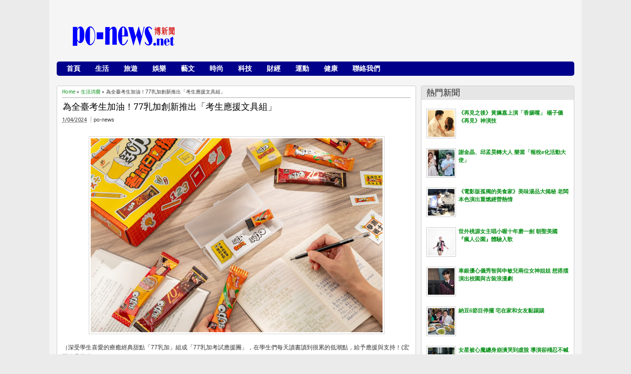

--- FILE ---
content_type: text/html; charset=UTF-8
request_url: https://www.po-news.net/2024/01/5677.html
body_size: 35016
content:
<!DOCTYPE html>
<HTML dir='ltr'>
<head>
<link href='https://www.blogger.com/static/v1/widgets/2944754296-widget_css_bundle.css' rel='stylesheet' type='text/css'/>
<meta content='z5JRorBXE5rmjkTqx6Pcpr1TMvhu5w1tODFX7mAfNKU' name='google-site-verification'/>
<meta content='text/html; charset=UTF-8' http-equiv='Content-Type'/>
<meta content='blogger' name='generator'/>
<link href='https://www.po-news.net/favicon.ico' rel='icon' type='image/x-icon'/>
<link href='http://www.po-news.net/2024/01/5677.html' rel='canonical'/>
<link rel="alternate" type="application/atom+xml" title="po-news博新聞 - Atom" href="https://www.po-news.net/feeds/posts/default" />
<link rel="alternate" type="application/rss+xml" title="po-news博新聞 - RSS" href="https://www.po-news.net/feeds/posts/default?alt=rss" />
<link rel="service.post" type="application/atom+xml" title="po-news博新聞 - Atom" href="https://www.blogger.com/feeds/3525766002682902024/posts/default" />

<link rel="alternate" type="application/atom+xml" title="po-news博新聞 - Atom" href="https://www.po-news.net/feeds/1791573471996098835/comments/default" />
<!--Can't find substitution for tag [blog.ieCssRetrofitLinks]-->
<link href='https://blogger.googleusercontent.com/img/b/R29vZ2xl/AVvXsEgWkGEls43H6POy_Mp9gGAhxaofgg2jKZ2aPrPb1Uoxu-3uZ0uJosOuOzbU1Goo_KPeptugzQCaNmWdycDJonmIwfqNpm5WaQPLjWi-XcD1JZmu8GvA5GSWcmnlqzF_atNmLLHa7eJBOP3h21-86ARz-n-Yw00eORiiMyHO8T9u2Fvgem0PNMDOxW_Vp5g7/s600/%E6%B7%B1%E5%8F%97%E5%AD%B8%E7%94%9F%E5%96%9C%E6%84%9B%E7%9A%84%E7%99%82%E7%99%92%E7%B6%93%E5%85%B8%E7%94%9C%E9%BB%9E%E3%80%8C77%E4%B9%B3%E5%8A%A0%E3%80%8D%E7%B5%84%E6%88%90%E3%80%8C77%E4%B9%B3%E5%8A%A0%E8%80%83%E8%A9%A6%E6%87%89%E6%8F%B4%E5%9C%98%E3%80%8D%EF%BC%8C%E5%9C%A8%E5%AD%B8%E7%94%9F%E5%80%91%E6%AF%8F%E5%A4%A9%E8%AE%80%E6%9B%B8%E8%AE%80%E5%88%B0%E5%BE%88%E7%B4%AF%E7%9A%84%E4%BD%8E%E6%BD%AE%E9%BB%9E%EF%BC%8C%E7%B5%A6%E4%BA%88%E6%87%89%E6%8F%B4%E8%88%87%E6%94%AF%E6%8C%81%EF%BC%81%28%E5%AE%8F%E4%BA%9E%E9%A3%9F%E5%93%81%E6%8F%90%E4%BE%9B%29.jpg' rel='image_src'/>
<meta content='http://www.po-news.net/2024/01/5677.html' property='og:url'/>
<meta content='為全臺考生加油！77乳加創新推出「考生應援文具組」 ' property='og:title'/>
<meta content='' property='og:description'/>
<meta content='https://blogger.googleusercontent.com/img/b/R29vZ2xl/AVvXsEgWkGEls43H6POy_Mp9gGAhxaofgg2jKZ2aPrPb1Uoxu-3uZ0uJosOuOzbU1Goo_KPeptugzQCaNmWdycDJonmIwfqNpm5WaQPLjWi-XcD1JZmu8GvA5GSWcmnlqzF_atNmLLHa7eJBOP3h21-86ARz-n-Yw00eORiiMyHO8T9u2Fvgem0PNMDOxW_Vp5g7/w1200-h630-p-k-no-nu/%E6%B7%B1%E5%8F%97%E5%AD%B8%E7%94%9F%E5%96%9C%E6%84%9B%E7%9A%84%E7%99%82%E7%99%92%E7%B6%93%E5%85%B8%E7%94%9C%E9%BB%9E%E3%80%8C77%E4%B9%B3%E5%8A%A0%E3%80%8D%E7%B5%84%E6%88%90%E3%80%8C77%E4%B9%B3%E5%8A%A0%E8%80%83%E8%A9%A6%E6%87%89%E6%8F%B4%E5%9C%98%E3%80%8D%EF%BC%8C%E5%9C%A8%E5%AD%B8%E7%94%9F%E5%80%91%E6%AF%8F%E5%A4%A9%E8%AE%80%E6%9B%B8%E8%AE%80%E5%88%B0%E5%BE%88%E7%B4%AF%E7%9A%84%E4%BD%8E%E6%BD%AE%E9%BB%9E%EF%BC%8C%E7%B5%A6%E4%BA%88%E6%87%89%E6%8F%B4%E8%88%87%E6%94%AF%E6%8C%81%EF%BC%81%28%E5%AE%8F%E4%BA%9E%E9%A3%9F%E5%93%81%E6%8F%90%E4%BE%9B%29.jpg' property='og:image'/>
<meta content='width=device-width, initial-scale=1, maximum-scale=1' name='viewport'/>
<title>為全臺考生加油&#65281;77乳加創新推出&#12300;考生應援文具組&#12301;&#8232; | po-news博新聞</title>
<!-- deskripsi dan keyword -->
<link href="//fonts.googleapis.com/css?family=Bitter%7CBitter%7CDroid+Sans%7CDroid+Sans%7CPT+Sans+Narrow" rel="stylesheet">
<style id='page-skin-1' type='text/css'><!--
/*
-----------------------------------------------
Blogger Template Style
Name:    MyTimeLine
Date:    4 March 2013
Updated by: satankMKR/Makmur
URL1: http://www.ivythemes.com
URL2: http://mkr-site.blogspot.com
----------------------------------------------- */
/* Variable definitions
====================
<Variable name="bgcolor" description="Page Background Color"
type="color" default="#fff">
<Variable name="textcolor" description="Text Color"
type="color" default="#333">
<Variable name="linkcolor" description="Link Color"
type="color" default="#58a">
<Variable name="pagetitlecolor" description="Blog Title Color"
type="color" default="#666">
<Variable name="descriptioncolor" description="Blog Description Color"
type="color" default="#999">
<Variable name="titlecolor" description="Post Title Color"
type="color" default="#941616">
<Variable name="bordercolor" description="Border Color"
type="color" default="#ccc">
<Variable name="sidebarcolor" description="Sidebar Title Color"
type="color" default="#999">
<Variable name="sidebartextcolor" description="Sidebar Text Color"
type="color" default="#666">
<Variable name="visitedlinkcolor" description="Visited Link Color"
type="color" default="#999">
<Variable name="bodyfont" description="Text Font"
type="font" default="normal normal 100% Georgia, Serif">
<Variable name="headerfont" description="Sidebar Title Font"
type="font"
default="normal normal 78% 'Trebuchet MS',Trebuchet,Arial,Verdana,Sans-serif">
<Variable name="pagetitlefont" description="Blog Title Font"
type="font"
default="normal normal 200% Georgia, Serif">
<Variable name="descriptionfont" description="Blog Description Font"
type="font"
default="normal normal 78% 'Trebuchet MS', Trebuchet, Arial, Verdana, Sans-serif">
<Variable name="postfooterfont" description="Post Footer Font"
type="font"
default="normal normal 78% 'Trebuchet MS', Trebuchet, Arial, Verdana, Sans-serif">
<Variable name="startSide" description="Side where text starts in blog language"
type="automatic" default="left">
<Variable name="endSide" description="Side where text ends in blog language"
type="automatic" default="right">
*/
#navbar-iframe,#Navbar1{display:none!important}
header,nav,section,aside,article,footer{display:block}
*{-moz-box-sizing:border-box;-webkit-box-sizing:border-box;box-sizing:border-box}
/* Use this with templates/template-twocol.html */
body,.body-fauxcolumn-outer{background:#EBEBEB;margin:0;padding:0;color:#333333;font:x-small Georgia Serif;font-size
/* */:/**/
small;font-size:/**/
small;text-align:center}
a,.randomnya .overlayx,#slides li{-webkit-transition:all .4s ease-in-out;-moz-transition:all .4s ease-in-out;-o-transition:all .4s ease-in-out;-ms-transition:all .4s ease-in-out;transition:all .4s ease-in-out}
a:link{max-width:100%;color:#048F14;text-decoration:none}
a:visited{color:#999999;text-decoration:none}
a:hover{color:#0A0A0A;text-decoration:underline}
a img{border-width:0}
#NoScript{background:none repeat scroll 0% 0% rgb(255,255,255);text-align:center;padding:5px 0;position:fixed;top:0;left:0;width:100%;height:100%;z-index:9999;opacity:0.9}
#NoScript h6{font-size:24px;color:rgb(102,102,102);position:absolute;top:50%;width:100%;text-align:center;margin-left:-30px;margin-top:-18px}
/* Header
-----------------------------------------------
*/
#header-wrapper{max-width: 100%;margin: auto 0;padding:10px;height:110px}
#headnya{float:left;min-width:300px}
#head-ads{float:right;min-width:468px}
#head-ads .widget{margin:15px 10px 0 0}
#header{color:#1F1F1F;margin:0}
#header h1,#header p{margin:0;padding:15px 10px 0;line-height:1.2em;text-transform:uppercase;font-size:260%;font-family:"Bitter",arial,sans-serif}
#header a{color:#1F1F1F;text-decoration:none}
#header a:hover{color:#048F14}
#header .description{margin:0;padding:0 10px 15px;text-transform:capitalize;letter-spacing:.2em;line-height:1.4em;color:#292929;font:normal normal 78% 'Trebuchet MS',Trebuchet,Arial,Verdana,Sans-serif}
#header img{margin-left:auto;margin-right:auto}
/* Navigation
----------------------------------------------- */
#nav{font-weight:bold;background-color:#00008B;height:29px;-webkit-border-radius:3px;-moz-border-radius:3px;-o-border-radius:3px;border-radius:5px;margin:10px 10px ;font-size:14px}
ul#navinti{height:26px;margin:0px 0 5px 5px;padding:0;float:left}
ul#navinti li{list-style:none;display:inline-block;zoom:1;float:left;margin:0;padding:0;position:relativ0}
ul#navinti li a{display:block;line-height:28px;text-decoration:none;color:white;padding:0 15px}
ul#navinti li.dgnsub > a{padding-right:20px}
ul#navinti li.dgnsub > a::after{content:"";width:0;height:0;border-width:5px 3px;border-style:solid;border-color:white transparent transparent transparent;position:absolute;top:12px;right:7px}
ul#navinti li:hover > a{background-color:#E63F00 }
ul#navinti ul.sub-menu{position:absolute;z-index:5;padding:0;margin:0;box-shadow:0 0 10px rgba(0,0,0,.35);-moz-box-shadow:0 0 10px rgba(0,0,0,.35);-webkit-box-shadow:0 0 10px rgba(0,0,0,.35);width:180px;background-color:white;font-weight:normal;display:none}
ul#navinti li:hover  ul.sub-menu.hidden{display:block}
ul#navinti ul li{float:none;display:block}
ul#navinti ul a{color:black;padding:0 10px}
ul#navinti ul a:hover{background-color:transparent;border-left:4px solid #333}
#mobilenav{display:none}
/* Outer-Wrapper
----------------------------------------------- */
#outer-wrapper{width:1080px;float:center;background-color:whiteSmoke;margin:0 auto;padding:5px;text-align:left;font:normal normal 11px Verdana,Geneva,sans-serif;}
#main-wrapper{width:70%;float:left;
word-wrap:break-word;/* fix for long text breaking sidebar float in IE */
overflow:hidden;/* fix for long non-text center breaking IE sidebar float */}
#sidebar-wrapper{width:30%;float:right;word-wrap:break-word;/* fix for long text breaking sidebar float in IE */
overflow:hidden;/* fix for long non-text center breaking IE sidebar float */}
#sidebar-wrapper h2,#footer-wrapper h2{background-color:#E6E6E6;color:#1D1D1D;padding:6px 10px;margin:0 0 10px}
#sidebar-wrapper .widget-content{padding:0;margin:0 10px 10px}
/* Headings
----------------------------------------------- */
h1,h2,h3,h4,h5,h6{font-family:"Bitter",arial,sans-serif;font-weight:normal;text-transform:none;margin:0}
/* Posts
-----------------------------------------------
*/
.date-header{margin:1.5em 0 .5em;display:none}
.post{margin:.6em 0em 1em 0em}
.post h1,.post h2{margin:.25em 0 0;padding:0px .5px 4px;font-size:140%;font-weight:normal;line-height:1.4em}
.post h1 a,.post h1 a:visited,.post h1 strong,.post h2 a,.post h2 a:visited,.post h2 strong {display:block;text-decoration:none;font-weight:normal}
.post .post-title{margin-bottom:15px}
.post-body{margin:0em 0em .75em;line-height:1.6em;font-size:12px}
.post-body blockquote{line-height:1.4em;position:relative;font-family:Georgia,serif;font-style:italic;padding:0.25em 20px 0.25em 30px;margin:10px 0}
.post-body blockquote::before{display:block;content:"\201C";font-size:50px;position:absolute;left:0;top:15px}
.post-footer{margin:.75em 0;display:none}
.comment-link{margin-left:.6em}
.tr-caption-container img{border:none;padding:0}
.post blockquote{margin:1em 20px}
.post blockquote p{margin:.75em 0em}
/* Comments
----------------------------------------------- */
#comments h4{margin:0;font-size:150%;margin-bottom:10px}
.comments .avatar-image-container{width:42px;max-height:42px;height:42px;padding:2px;border:1px solid #CCCBCB}
.comments .avatar-image-container img{max-width:42px;width:100%}
.comments .inline-thread .avatar-image-container{width:36px;height:36px}
.comments .comment-block{margin-left:53px;padding:5px 10px;border:1px solid #CCCBCB;-webkit-border-radius:3px;-moz-border-radius:3px;-o-border-radius:3px;border-radius:3px}
.comments .inline-thread .comment-block{margin-left:48px}
.comments .comment-block::before,.comments .comment-block::after{content:"";width:0;height:0;border-width:10px 8px;border-style:solid;border-color:transparent #CECECE transparent transparent;position:absolute;top:8px;right:100%}
.comments .comment-block::after{border-color:transparent white transparent transparent;right:auto;left:-15px}
.comments .comments-content .comment-header{border-bottom:1px solid #CCCBCB;padding-bottom:3px;margin:-1px -3px 10px}
.comments .comments-content .comment{margin-bottom:12px;padding:0}
.comments .comments-content .icon.blog-author{position:absolute;right:10px;top:-3px;width:65px;height:20px;background-color:#048F14;-webkit-border-radius:0 0 3px 3px;-moz-border-radius:0 0 3px 3px;-o-border-radius:0 0 3px 3px;border-radius:0 0 3px 3px}
.comments .comments-content .icon.blog-author::after{content:"Author";position:absolute;color:white;text-shadow:0 1px 2px #646464;top:2px;left:10px}
#comments-block{margin:1em 0 1.5em;line-height:1.6em}
.comment-form{max-width:100%}
#comments-block .comment-author{margin:.5em 0}
#comments-block .comment-body{margin:.25em 0 0}
#comments-block .comment-footer{margin:-.25em 0 2em;line-height:1.4em;text-transform:uppercase;letter-spacing:.1em}
#comments-block .comment-body p{margin:0 0 .75em}
.deleted-comment{font-style:italic;color:gray}
#blog-pager-newer-link{float:left}
#blog-pager-older-link{float:right}
#blog-pager{text-align:center}
.feed-links{display:none}
/* Sidebar Content
----------------------------------------------- */
.sidebar{color:#666666;line-height:1.5em}
.sidebar ul,.footer ul{list-style:none;margin:0 0 0;padding:0 0 0}
.sidebar li,.footer li{margin:0;padding-top:0;padding-right:0;padding-bottom:.25em;padding-left:15px;line-height:1.5em}
.sidebar .widget,.main .widget,.footer .widget{margin:0 0 1.5em;padding:0 0 1.5em}
.main .Blog{border-bottom-width:0}
/* Profile
----------------------------------------------- */
.profile-img{float:left;margin-top:0;margin-right:5px;margin-bottom:5px;margin-left:0;padding:4px;border:1px solid #cccccc}
.profile-data{margin:0}
.profile-datablock{margin:.5em 0 .5em}
.profile-textblock{margin:0.5em 0;line-height:1.6em}
.profile-link{letter-spacing:.1em}
/* Footer
----------------------------------------------- */
#footer{width:auto;clear:both;margin:0 auto;padding:2%;color:white;background-color:black;text-transform:uppercase;letter-spacing:.1em;text-align:center;display:block}
.d-header,#header .description,#slides .label_text,ul#navinti,#search-result-container li a,ul.recntpst span,ul.rcomnetxx .date,.breadcrumbs{font-family:"Droid Sans",arial,sans-serif}
#isifooternya{overflow:hidden;}
#isifooternya .footer-wrap{width:33.3%;float:left;}
::selection{background:#048F14;color:#fff;text-shadow:none}
::-moz-selection{background:#048F14;color:#fff;text-shadow:none}
img{max-width:100%;height:auto;width:auto\9}

--></style>
<style type='text/css'>
.post-body h1{font-size:180%}
.post-body h2{font-size:160%}
.post-body h3{font-size:140%}
.post-body h4{font-size:130%}
.post-body h5{font-size:120%}
.post-body h6{font-size:110%}
#main-wrapper{padding:10px }
#sidebar-wrapper{padding:10px 10px 0 0}
.sidebar .widget,#sidebar-wtengah{background-color:white;border:1px solid #CECECE;-webkit-border-radius:3px;-moz-border-radius:3px;-o-border-radius:3px;border-radius:3px;padding:0}
#sidebar-wtengah{overflow:hidden;margin:0 0 15px}
#sidebar-wtengah .widget{border:0;background-color:transparent;margin-bottom:4px}
#sidebar-wtengah .widget:last-child{margin-bottom:0}
#sidebar-wtengah h2{margin:0}
#sidebar-wtengah h2.active{background-color:#CACACA;margin:0 0 10px}
.PopularPosts .item-thumbnail{float:left;margin:0 5px 5px 0;width:60px;padding:2px;border:1px solid #CCCBCB}
.PopularPosts img{padding-right:0;display:block}
#search-form-feed{padding:0;-moz-box-sizing:border-box;-webkit-box-sizing:border-box;box-sizing:border-box;width:200px;float:right;margin-top:0px 10px ;position:relative;margin-right:10px10px;}
#feed-q-input{display:block;width:100%;height:29px;border:1px solid #2B2B2B;color:#838383;margin:0;font-size:10px;padding-left:10px;-moz-border-radius:2px;-webkit-border-radius:2px;border-radius:2px;float:left;background:white}
#feed-q-input:focus{color:#333;outline:none}
#search-result-container{width:300px;overflow:hidden;position:absolute;z-index:9999;padding:10px;right:0;margin:0;top:42px;display:none;font-size:11px;background:white;text-transform:none;-webkit-box-shadow:0 1px 3px rgba(0,0,0,0.25);-khtml-box-shadow:0 1px 3px rgba(0,0,0,0.25);-moz-box-shadow:0 1px 3px rgba(0,0,0,0.25);-o-box-shadow:0 1px 3px rgba(0,0,0,0.25);box-shadow:0 1px 3px rgba(0,0,0,0.25)}
#search-result-container li{margin:0 0 5px;padding:0;list-style:none;overflow:hidden;word-wrap:break-word;font:normal normal 10px Verdana,Geneva,sans-serif;color:#141414;background-color:white;text-transform:none}
#search-result-container li a{text-decoration:none;font-weight:bold;font-size:11px;display:block;line-height:14px;padding:0;font-weight:bold}
#search-result-container mark{background-color:yellow;color:black}
#search-result-container h4{margin:0 0 10px;font:normal bold 12px 'Trebuchet MS',Arial,Sans-Serif;color:black}
#search-result-container ol{margin:0 0 10px;padding:0 0;overflow:hidden;height:450px}
#search-result-container:hover ol{overflow:auto}
#search-result-container li img{display:block;float:left;margin:0 5px 1px 0;padding:2px;border:1px solid #D1D1D1}
#search-result-loader{top:100%;position:absolute;z-index:999;width:100%;line-height:30px;color:#2E2E2E;padding:0 10px;background-color:white;border:1px solid #DBDBDB;margin:0;overflow:hidden;display:none;text-transform:capitalize}
#search-result-container p{margin:5px 0}
#search-result-container .close{position:absolute;right:8px;top:8px;font-size:12px;color:white;text-decoration:none;border-radius:9999px;width:13px;height:13px;text-indent:1px;background-color:#048F14;line-height:12px}
.loadingxx{width:100%;min-height:150px;background:transparent url(https://blogger.googleusercontent.com/img/b/R29vZ2xl/AVvXsEjgjRxEu6mK_yqmynVGyg1LJfL-bJSlKnuvvjmWbkGBynj7CZEqWsE_R-G9Cre8A1NWIKhiIQjO1_4CUDeLSa1psOK-9nTmrnc1ab5PFcrQPB0BBSVmLwZBVJjU_wFBQPa7c3MZlXiyzZkL/s0/progress_ani.gif) no-repeat center;display:block;text-indent:-9999px}
ul.rcomnetxx,ul.rcomnetxx li,ul.recntpst,ul.recntpst li{list-style:none;padding:0;margin:0;overflow:hidden}
ul.rcomnetxx a.kmtimg,ul.recntpst a.thumbp{display:block;float:left;margin:0 5px 5px 0;padding:2px;border:1px solid #CCCBCB}
ul.rcomnetxx strong,ul.recntpst strong{display:block;margin-bottom:3px}
ul.recntpst span,ul.rcomnetxx .date{font-size:9px}
ul.rcomnetxx p,ul.recntpst p{margin:5px 0}
#footer-wrapper{background-color:#e5e5e5;color:#white}
#isifooternya{padding:10px}
#isifooternya .footer-wrap{width:32%}
#footx2{margin:0 1.5%}
#footer-wrapper h2{background-color:#e5e5e5;color:#cc0000}
.footer ul.rcomnetxx a.kmtimg,.footer ul.recntpst a.thumbp,.footer .PopularPosts .item-thumbnail{background-color:#272727;border:1px  solid #111}
#kredit{overflow:hidden;background-color:#222;border-top:1px solid #0E0E0E;padding:4px 10px}
.botleft{float:left}
.botright{float:right}
.Label li{float:left;padding:3px 4px;overflow:hidden;margin:0 3px 3px 0}
.Label li .numx{display:inline-block;padding:0 4px;line-height:16px;height:19px;background-color:white;border:1px solid #CECECE;-webkit-border-radius:3px;-moz-border-radius:3px;-o-border-radius:3px;border-radius:3px;margin-left:3px;font-size:9px;position:relative}
.Label li a,.Label li .namex{text-decoration:none;display:inline-block;background-color:#048F14;color:white;padding:2px 4px;-webkit-border-radius:3px;-moz-border-radius:3px;-o-border-radius:3px;border-radius:3px}
.Label li a:hover,.Label li .namex{background-color:#666}
.Label li .numx::after,.Label li .numx::before{content:"";width:0;height:0;border-width:6px 6px;border-style:solid;border-color:transparent #CECECE transparent transparent;position:absolute;top:50%;right:100%;margin-top:-6px}
.Label li .numx::before{z-index:2;border-color:transparent white transparent transparent;right:auto;left:-11px}
a.comment-link{display:block;position:absolute;text-decoration:none;right:0;min-width:20px;top:70px;padding:3px;text-align:center;margin:0;background-color:#DDDCDC}
a.comment-link::after{content:"";width:0;height:0;border-width:2px 4px;border-style:solid;border-color:#DDDCDC #DDDCDC transparent transparent;position:absolute;top:100%;right:0}
.post-body img{padding:3px;border:1px solid #D5D3D3}
.footer .Label li .numx{color:black}
.PopularPosts .item-title{font-weight:bold}
.d-header abbr{border:0}
/* RESPONSIVE */
@media only screen and (min-width:768px)and (max-width:480px) {
  #outer-wrapper{width:754px}
  #main-wrapper{width:60%;}
  #sidebar-wrapper{width:40%}
  #headnya{max-width:260px;min-width:250px}
  #head-ads .widget{margin:15px 0}
  #header h1,#header p{padding:15px 0 0;font-size:240%}
  #header .description{padding:0 0 10px}
}
@media only screen and (max-width:767px) {
  #outer-wrapper{width: 440px;}
  #sidebar-wrapper,#main-wrapper,#isifooternya{width:100%;float:none;padding:10px}
  #mobilenav{display:block;width:90%;margin:5px auto;color:#272727;padding:0 10px;background-color:#F1F1F1;position:relative;text-decoration:none;line-height:30px;-webkit-border-radius:2px;-moz-border-radius:2px;-o-border-radius:2px;border-radius:2px}
  #isifooternya .footer-wrap{float:none;width:100%}
  #footx2{margin:0}
  #nav{height:auto;padding:5px 0 1px}
  ul#navinti{float:none;margin:0 auto;height:auto;width:95%;display:none}
  #search-form-feed{float:none;width:90%;margin:8px auto}
  #feed-q-input{float:none}
  ul#navinti li{float:none;display:block}
  ul#navinti ul.sub-menu{position:static;width:100%;margin:0 auto;box-shadow:inset 0 0 10px rgba(0,0,0,.35);-moz-box-shadow:inset 0 0 10px rgba(0,0,0,.35);-webkit-box-shadow:inset 0 0 10px rgba(0,0,0,.35)}
  ul#navinti ul a{padding:0 20px}
  #mobilenav.active{box-shadow:inset 0 0 10px rgba(0,0,0,.35);-moz-box-shadow:inset 0 0 10px rgba(0,0,0,.35);-webkit-box-shadow:inset 0 0 10px rgba(0,0,0,.35)}
  #mobilenav::after{content:"";width:0;height:0;border-width:6px 5px;border-style:solid;border-color:#272727 transparent transparent transparent;position:absolute;top:12px;right:10px}
  #mobilenav.active::after{border-color:transparent transparent #272727 transparent;top:6px}
  #head-ads{display:none}
  #headnya{float:none;text-align:center}
  #search-result-container{width:100%}
}
@media only screen and (max-width:479px){
  #outer-wrapper{width: 310px;}
  #header h1,#header p{font-size:230%}
}
</style>
<style type='text/css'>
#midd-main{background-color:white;border:1px solid #CECECE;-webkit-border-radius:3px;-moz-border-radius:3px;-o-border-radius:3px;border-radius:3px;padding:5px 10px}
.pager-isi{overflow:hidden}
.pager-isi a,.pager-isi .linkgrey{width:50%;display:block;float:left;padding:10px 0;font-size:120%;text-decoration:none}
.pager-isi h6{color:#2C2C2C;font-size:125%}
.pager-isi h5{font-size:105%}
a.blog-pager-newer-link{padding-left:15px;text-align:left;position:relative}
a.blog-pager-older-link{padding-right:15px;text-align:right;position:relative}
.pager-isi .linkgrey.left{padding-left:15px;text-align:left}
.pager-isi .linkgrey.right{padding-right:15px;text-align:right}
a.blog-pager-newer-link::after{content:"";width:0;height:0;border-width:8px 6px;border-style:solid;border-color:transparent #777676 transparent transparent;position:absolute;top:50%;left:-3px;margin-top:-8px}
a.blog-pager-older-link::after{content:"";width:0;height:0;border-width:8px 6px;border-style:solid;border-color:transparent transparent transparent #777676;position:absolute;top:50%;right:-3px;margin-top:-8px}
.breadcrumbs{font-size:10px;margin-bottom:5px;border-bottom:1px solid #AAA;padding-bottom:4px}
.post h1.post-title{margin:0 0 3px;font-size:160%;padding-right:30px}
#social-side2{height:32px;padding:0 0 0 80px;margin:20px 0 0;position:relative;line-height:23px}
#social-side2 li{float:left;list-style:none;position:relative;margin:3px 5px 0 0}
#social-side2 li:active{margin:4px 5px 0 0}
#social-side2 a{display:block;width:24px;height:24px;background:transparent url(https://blogger.googleusercontent.com/img/b/R29vZ2xl/AVvXsEioNgu7yB3_VRHRP3tmALsSx8C162qfhlXM5BoiDI12-rjBuidjKJ4K1j3upLBnc1fCcAW8JHsPctPjXt9r-Efvp8IyBmliYzAKQFkdjFoCUjbaWZvdv7EDWEWkJgr-A4PpPAyo0O0jAFzW/s0/spriteiconshare.png) no-repeat -2px -1px;color:white}
#social-side2::before{content:"Share to:";position:absolute;left:8px;top:3px;font-size:12px;font-weight:bold}
#social-side2 span{position:absolute;top:-30px;padding:0 6px;display:none;-webkit-border-radius:3px;-moz-border-radius:3px;border-radius:3px;color:white}
#social-side2 li:hover span{display:block}
#social-side2 .facebook_40 span{background:#00659E}
#social-side2 a.twitter_40{background-position:-28px -1px}
#social-side2 .twitter_40 span{background:#72BAEB}
#social-side2 a.google_plus_40{background-position:-54px -1px}
#social-side2 .google_plus_40 span{background:#CC220A;width:80px}
#social-side2 a.stumbleupon_40{background-position:-80px -1px}
#social-side2 .stumbleupon_40 span{background:#96C297;color:#087CBD}
#social-side2 a.digg_40{background-position:-106px -1px}
#social-side2 .digg_40 span{background:#06599B}
#social-side2 a.delicious_40{background-position:-132px -1px}
#social-side2 .delicious_40 span{background:#3D3D3D}
#social-side2 a.linkedin_40{background-position:-158px -1px}
#social-side2 .linkedin_40 span{background:#2D8FBD}
#social-side2 a.reddit_40{background-position:-184px -1px}
#social-side2 .reddit_40 span{background:#B9CADD;color:#D83E21}
#social-side2 a.technorati_40{background-position:-210px -1px}
#social-side2 .technorati_40 span{background:#13AD05}
.post h1.post-title a{color:black}
.isibwh >div{display:inline-block}
.post-author.vcard{margin-left:5px;padding-left:5px;border-left:1px solid #AAA}
a.comment-link{top:0}
.isibwh{margin-bottom:15px}
#related_posts h4{font-size:150%;margin-bottom:10px}
#related_posts ul,#related_posts li{padding:0;margin:0;list-style:none;overflow:hidden}
#related_posts .gmbrrltd{display:block;float:left;padding:2px;margin:0 5px 5px 0;border:1px solid #CCCBCB}
#related_posts p{margin:5px 0}
#related_posts li{padding:5px 0}
@media only screen and (max-width:479px){
  #social-side2{padding:0}
  #social-side2::before{content:""}
}
</style>
<script src='https://ajax.googleapis.com/ajax/libs/jquery/1.8.3/jquery.min.js' type='text/javascript'></script>
<script type='text/javascript'>
//<![CDATA[
// JQuery easing 1.3
jQuery.easing.jswing=jQuery.easing.swing;jQuery.extend(jQuery.easing,{def:"easeOutQuad",swing:function(e,f,a,h,g){return jQuery.easing[jQuery.easing.def](e,f,a,h,g)},easeInQuad:function(e,f,a,h,g){return h*(f/=g)*f+a},easeOutQuad:function(e,f,a,h,g){return -h*(f/=g)*(f-2)+a},easeInOutQuad:function(e,f,a,h,g){if((f/=g/2)<1){return h/2*f*f+a}return -h/2*((--f)*(f-2)-1)+a},easeInCubic:function(e,f,a,h,g){return h*(f/=g)*f*f+a},easeOutCubic:function(e,f,a,h,g){return h*((f=f/g-1)*f*f+1)+a},easeInOutCubic:function(e,f,a,h,g){if((f/=g/2)<1){return h/2*f*f*f+a}return h/2*((f-=2)*f*f+2)+a},easeInQuart:function(e,f,a,h,g){return h*(f/=g)*f*f*f+a},easeOutQuart:function(e,f,a,h,g){return -h*((f=f/g-1)*f*f*f-1)+a},easeInOutQuart:function(e,f,a,h,g){if((f/=g/2)<1){return h/2*f*f*f*f+a}return -h/2*((f-=2)*f*f*f-2)+a},easeInQuint:function(e,f,a,h,g){return h*(f/=g)*f*f*f*f+a},easeOutQuint:function(e,f,a,h,g){return h*((f=f/g-1)*f*f*f*f+1)+a},easeInOutQuint:function(e,f,a,h,g){if((f/=g/2)<1){return h/2*f*f*f*f*f+a}return h/2*((f-=2)*f*f*f*f+2)+a},easeInSine:function(e,f,a,h,g){return -h*Math.cos(f/g*(Math.PI/2))+h+a},easeOutSine:function(e,f,a,h,g){return h*Math.sin(f/g*(Math.PI/2))+a},easeInOutSine:function(e,f,a,h,g){return -h/2*(Math.cos(Math.PI*f/g)-1)+a},easeInExpo:function(e,f,a,h,g){return(f==0)?a:h*Math.pow(2,10*(f/g-1))+a},easeOutExpo:function(e,f,a,h,g){return(f==g)?a+h:h*(-Math.pow(2,-10*f/g)+1)+a},easeInOutExpo:function(e,f,a,h,g){if(f==0){return a}if(f==g){return a+h}if((f/=g/2)<1){return h/2*Math.pow(2,10*(f-1))+a}return h/2*(-Math.pow(2,-10*--f)+2)+a},easeInCirc:function(e,f,a,h,g){return -h*(Math.sqrt(1-(f/=g)*f)-1)+a},easeOutCirc:function(e,f,a,h,g){return h*Math.sqrt(1-(f=f/g-1)*f)+a},easeInOutCirc:function(e,f,a,h,g){if((f/=g/2)<1){return -h/2*(Math.sqrt(1-f*f)-1)+a}return h/2*(Math.sqrt(1-(f-=2)*f)+1)+a},easeInElastic:function(f,h,e,l,k){var i=1.70158;var j=0;var g=l;if(h==0){return e}if((h/=k)==1){return e+l}if(!j){j=k*0.3}if(g<Math.abs(l)){g=l;var i=j/4}else{var i=j/(2*Math.PI)*Math.asin(l/g)}return -(g*Math.pow(2,10*(h-=1))*Math.sin((h*k-i)*(2*Math.PI)/j))+e},easeOutElastic:function(f,h,e,l,k){var i=1.70158;var j=0;var g=l;if(h==0){return e}if((h/=k)==1){return e+l}if(!j){j=k*0.3}if(g<Math.abs(l)){g=l;var i=j/4}else{var i=j/(2*Math.PI)*Math.asin(l/g)}return g*Math.pow(2,-10*h)*Math.sin((h*k-i)*(2*Math.PI)/j)+l+e},easeInOutElastic:function(f,h,e,l,k){var i=1.70158;var j=0;var g=l;if(h==0){return e}if((h/=k/2)==2){return e+l}if(!j){j=k*(0.3*1.5)}if(g<Math.abs(l)){g=l;var i=j/4}else{var i=j/(2*Math.PI)*Math.asin(l/g)}if(h<1){return -0.5*(g*Math.pow(2,10*(h-=1))*Math.sin((h*k-i)*(2*Math.PI)/j))+e}return g*Math.pow(2,-10*(h-=1))*Math.sin((h*k-i)*(2*Math.PI)/j)*0.5+l+e},easeInBack:function(e,f,a,i,h,g){if(g==undefined){g=1.70158}return i*(f/=h)*f*((g+1)*f-g)+a},easeOutBack:function(e,f,a,i,h,g){if(g==undefined){g=1.70158}return i*((f=f/h-1)*f*((g+1)*f+g)+1)+a},easeInOutBack:function(e,f,a,i,h,g){if(g==undefined){g=1.70158}if((f/=h/2)<1){return i/2*(f*f*(((g*=(1.525))+1)*f-g))+a}return i/2*((f-=2)*f*(((g*=(1.525))+1)*f+g)+2)+a},easeInBounce:function(e,f,a,h,g){return h-jQuery.easing.easeOutBounce(e,g-f,0,h,g)+a},easeOutBounce:function(e,f,a,h,g){if((f/=g)<(1/2.75)){return h*(7.5625*f*f)+a}else{if(f<(2/2.75)){return h*(7.5625*(f-=(1.5/2.75))*f+0.75)+a}else{if(f<(2.5/2.75)){return h*(7.5625*(f-=(2.25/2.75))*f+0.9375)+a}else{return h*(7.5625*(f-=(2.625/2.75))*f+0.984375)+a}}}},easeInOutBounce:function(e,f,a,h,g){if(f<g/2){return jQuery.easing.easeInBounce(e,f*2,0,h,g)*0.5+a}return jQuery.easing.easeOutBounce(e,f*2-g,0,h,g)*0.5+h*0.5+a}});

// JQuery hover event with timeout by Taufik Nurrohman
// https://plus.google.com/108949996304093815163/about
(function(a){a.fn.hoverTimeout=function(c,e,b,d){return this.each(function(){var f=null,g=a(this);g.hover(function(){clearTimeout(f);f=setTimeout(function(){e.call(g)},c)},function(){clearTimeout(f);f=setTimeout(function(){d.call(g)},b)})})}})(jQuery);

window.emoticonx=(function(){var b=function(m){var j=m||{},l=j.emoRange||"#comments p, div.emoWrap",k=j.putEmoAbove||"iframe#comment-editor",h=j.topText||"Click to see the code!",a=j.emoMessage||"To insert emoticon you must added at least one space before the code.";$(k).before('<div style="text-align:center" class="emoWrap"> :) :)) ;(( :-) =)) ;( ;-( :d :-d @-) :p :o :&gt;) (o) [-( :-? (p) :-s (m) 8-) :-t :-b  b-( :-# =p~ $-) (b) (f) x-) (k) (h) (c) cheer <br/><b>'+h+"</b><br/>"+a+"</div>");var i=function(c,d,e){$(l).each(function(){$(this).html($(this).html().replace(/<br>:/g,"<br> :").replace(/<br>;/g,"<br> ;").replace(/<br>=/g,"<br> =").replace(/<br>\^/g,"<br> ^").replace(c," <img style='max-height:24px' src='"+d+"' class='emo delayLoad' alt='"+e+"' />"))})};i(/\s:\)\)+/g,"https://blogger.googleusercontent.com/img/b/R29vZ2xl/AVvXsEglZtfRVGi2I5r1o1x8y7M4qF7QIwV6WjALarJAmpC3lvAv3fX5hXeyCMsGULXtsnbfAKobpeudSBNk1KkVA36Pf7fdl5uJnlExVfO6DQQUUPajIDeQkarVRWPedYIMOXs8o5_Tq5MVkKe8/s0/03.gif",":))");i(/\s;\(\(+/g,"https://blogger.googleusercontent.com/img/b/R29vZ2xl/AVvXsEgWaXfsufe9Ld_K56picyWFaB_SPeNYyazcjGoP9-t-c9j2v0Nc5GJKb4XdFCU61PgZ0yf5KRLjswx_yc-qn-Y4BTW5TtAbhZKdcPAZ6dXnGYGuuypYmwbRQTYa8BWmPIP89pi757k6PAv-/s0/06.gif",";((");i(/\s:\)+/g,"https://blogger.googleusercontent.com/img/b/R29vZ2xl/AVvXsEg4VOlC3Xj9J9ZikrIWLw-NpPHoMx35x6cj2PdsjFWn3tMdGVc9CeyB-qFbMwMKuvQyqBTJEpT9b_xaZcz5JzvneqpegodrQD6mOhHFe2gtYPcQP1Pr4T0EWNLtlWHnYGtmzKNZ9x4FHZ0y/s0/01.gif",":)");i(/\s:-\)+/g,"https://blogger.googleusercontent.com/img/b/R29vZ2xl/AVvXsEg0A_JN9r5oSf8nCyrQFW_3QPbgD9lKFgHCrLUSGUWDDbo-ZFpL5BoiHEC0MFU5L5w8Eq2IY-P7yo-os_VEgkDi0MX9bsq_avIW0eaLvokYJo-tblBM96CkhXuLSjGGgIrIY_UzYYWQKsDP/s0/02.gif",":-)");i(/\s=\)\)+/g,"https://blogger.googleusercontent.com/img/b/R29vZ2xl/AVvXsEiSOURqrX4yxWPbxvhvT81BgKdqbXv69P5Ejjg6tJmeyeo-TQQj4XJXSzlMuH0B2na_4OwWyt7Xj_GMyjHsUWel7ZMIesLHk6gueRHV2AVsOUU0U6sSI6w3klWnLizT-bML8c9hS8XJ_IRb/s0/03a.gif","=))");i(/\s;\(+/g,"https://blogger.googleusercontent.com/img/b/R29vZ2xl/AVvXsEh_on5tpebwtVjg6fQIpLY90Eknd4OJ5MO77nBd8nonPr90qvQ6IYhqpQPt_BtVldaTDHLEhYKHEzEBCgslnUczwnxGflqJmDPXTBuXLVZ0PmWJbpn7Sm_wRLgVJ7lfYNf4dAuXW4Luvaeg/s0/04.gif",";(");i(/\s;-\(+/g,"https://blogger.googleusercontent.com/img/b/R29vZ2xl/AVvXsEh_MiWzMk_uRS7DdWRNdBVPchOtWJ9jpTZaAQrvjIg1hm3NNcDMx4pkgdnXKCnOCEfSC4RY7OQBlifEIk_mgloKDppROvRShGpjztad_pbfe-Aojuqb5HDC79XsCbZQTQDZtV4TY8QLa49X/s0/05.gif",";-(");i(/\s:d/ig,"https://blogger.googleusercontent.com/img/b/R29vZ2xl/AVvXsEhxUZGmBxGTnRJEpQjdI_Ibt55sdO7HwNe8pbW3Nu1f0uqxkjZMtr0kjww1n0wIdqy2O8dy4n5iAxkIQgWnf2SFFJkffhSdkalT_N4RcjNHlyI3l4IhwocxA_Re5ubJ1F7mFPmlVJm8Vj6b/s0/7.gif",":d");i(/\s:-d/ig,"https://blogger.googleusercontent.com/img/b/R29vZ2xl/AVvXsEhGK34t4bfmOrToQ89LBdtytVmGl7o-DvYpvyAWPS_fSNm4RX8A-C7_5NmKXepB5W6TIjCC1mH5dwrWKADau5TK_kXTYiYPBcWzRH5w9064eqTsXpgrY_Wzh6TSwGYR0c_KJcuKafGJ4G-B/s0/8.gif",":-d");i(/\s@-\)+/g,"https://blogger.googleusercontent.com/img/b/R29vZ2xl/AVvXsEhUMrnhdE2TEeS_wgi6I5ocxg_2Io9VF_DBwRj1KIafQqymXlV6IrhcMVcsbvRX6SUcNqDVI5wXYXSOwaNjlhkOy1addaqWLWAN9KX__3EovFukDhCLj-CWdHd_eFISpqzLd0K4JXytzI90/s0/09.gif","@-)");i(/\s:p/ig,"https://blogger.googleusercontent.com/img/b/R29vZ2xl/AVvXsEiAvlxYWf4fjqj80kN-S6YSeoUpYglNGCJbCZBFNTOkfZBvIM3QLJFAX8CReP7XE4M0Gx2-mm7LxjyM9Ez3Yo_w-cNdcjZXZdvaBADkid9BzaKxqAilFStgbunsq9VFX6zMNyLEy4JxB-4p/s0/10.gif",":p");i(/\s:o/ig,"https://blogger.googleusercontent.com/img/b/R29vZ2xl/AVvXsEiRnMpuKU8yDf3-dU6ku9wO8Lc3PPd8lfziyxk7tewmsolHZx1K-fMU_x83J8YVuyTXQZV3xTYQ74f1FCcizQR0v5qGaGWSWGHJAZmk-D19C5K_n-c9wOio4tOK-eU6R_Ajwz79Buu6bEbZ/s0/11.gif",":o");i(/\s:&gt;\)+/g,"https://blogger.googleusercontent.com/img/b/R29vZ2xl/AVvXsEjAXLMjuaJNyHWzBv-waEkyABKSxmoiFfsm-rWX-DrBKQhZD5j-vpnuCRMP1X92HfWq2HtCTfYQ4FDkm1Tu_Cctsx26Tmf-Nv2Eb4qb9eKGYhsdbMd_OmZOgzG2ot1i8MSEjwU6dqHyEddW/s0/12.gif",":&gt;)");i(/\s\(o\)+/ig,"https://blogger.googleusercontent.com/img/b/R29vZ2xl/AVvXsEhIFCAUyweMk3MP7CJuLXrXKoctrOo2DgoUXsUJ7SA0HU-i7J2cYSpMLH7ZSN-OVFnOGcHqO5hSdfHVQV1zJC6ZhTAqj2zDhPkrNIzxv4R_yRMSm8pnJhQyyqe-FoFQsyQbOLQjsxCREknr/s0/13.gif","(o)");i(/\s\[-\(+/g,"https://blogger.googleusercontent.com/img/b/R29vZ2xl/AVvXsEhW4HsZp447F2vpzzU0IAb2O1yv2AL0ZD61wL87AmQkuPG6vomvRB5Vi7OucT6Q__SDscQGxnXJO6Z8f-sZDp-O82dGtxBCp0emTD7-7a7IYAmnxXDE_RmDXvJhY4-CUrQHh941k27MRlbN/s0/14.gif","[-(");i(/\s:-\?/g,"https://blogger.googleusercontent.com/img/b/R29vZ2xl/AVvXsEgNu5APwyELZrOlTOV_eNkE3PjBZI3FWmhNnBzE-7OcKlfCMn81RUB_jMgxTtjGOHdy80kQxvAdu8EoFtwwxDpSFnEyqsBtvym6adZdMS2WFawDdEqFhAM-lCz1kMYhU8CKHOvBSnOI-TgB/s0/15.gif",":-?");i(/\s\(p\)+/ig,"https://blogger.googleusercontent.com/img/b/R29vZ2xl/AVvXsEiNM8VvysW67XhRclJueld4g9n7WXZ_fMaWQ_XlwZh35LofGNY0v1aNcx2rqKqyQp0tEXKUJbVrHqSEzMx231XthyDPG1BY0B4SixnMtESZewHnfLTYNFpzf_FhW813Z7QKNlvC7dlXblDp/s0/16.gif","(p)");i(/\s:-s/ig,"https://blogger.googleusercontent.com/img/b/R29vZ2xl/AVvXsEh-w4xqERi3Rte7yLaScSRxpA_7ON7mVHQ7L-zai2O1mGhVJPmSMzKQyjyROW0RnmWKXR0jnl_l7W_ESsHPPNH5C3grqWc9a8GvPsMH1OJ_Vc1PZcimcVhMUd5LmkmSBWytKnzlE4RxZ6I3/s0/17.gif",":-s");i(/\s\(m\)+/ig,"https://blogger.googleusercontent.com/img/b/R29vZ2xl/AVvXsEiyaW_Wpmu7O3yp4Fynkf_WD34_BcrBlfzn_LZomv-CJTwmxtPhn8y__VL_CrdCS3gJ1JZ6oLIBCDDCQYkQbdAEn9lL8gvyTEDKKvJJS4lHs9N4-KuBiK0jjCGnyWA6cEOzyI5I3rL9jWXt/s0/18.gif","(m)");i(/\s8-\)+/ig,"https://blogger.googleusercontent.com/img/b/R29vZ2xl/AVvXsEiEC1XQnwUjXN7TEV4Ge9tl6j6YoWkLnabCG74aHGwU3yZQCYgUzuBVrWMosO6nEAGdvUMeEuxRkvMEjsMQHgTp6E04TpByw5bg-zoAqmD8itfJunl8ZLv4ml772_gCzfJ5ODHjtIrhhPO2/s0/19.gif","8-)");i(/\s:-t/ig,"https://blogger.googleusercontent.com/img/b/R29vZ2xl/AVvXsEi5K5eZuZ3ouvt8g9i33Kplq0TFPm21vzKtVCmNOl8fpPm5SvwcDXYJiSgFvYBZNSzH4B4-koeqKKuWpr_pmO2p2Xay2-ewggP2OYqCjcyerqe6grZ3xztHLh0cc7xxU5s8dAjFI7Ts8BK3/s0/20.gif",":-t");i(/\s:-b/ig,"https://blogger.googleusercontent.com/img/b/R29vZ2xl/AVvXsEgBBf-RscKkHtdp9N3iYux6KwnRl9tFfqiPi94BAgHE2aGd8USCQ7nKM93MVq8amsveZf8_qtrAL_8dmHX-DnrCK3HvUQ15H3VboXoUv1Vspy7j7TIzHEUgVV0FpH1N1e-dbY2XiCGTZWox/s0/21.gif",":-b");i(/\sb-\(+/ig,"https://blogger.googleusercontent.com/img/b/R29vZ2xl/AVvXsEhRN0GdNlDx9u9_XGZRv4KrS_ON_DTm38XifgTflvLAweFIYMFL7t8PDa9dLRgIZsY4E7uqpfok2Qg9hQ1gqT__2tPu0UlgzW1waRd1l5dl7phF0L4vG291WUNv-soqiEoXU_hJyQCqUWOi/s0/22.gif","b-(");i(/\s:-#/ig,"https://blogger.googleusercontent.com/img/b/R29vZ2xl/AVvXsEiX7rtPenAVobC7thozQBEZfWGx2hkEw4NQfzW6CMCeb27MXcsFoRqjwYm6_8sCOYrwrQMEveLzlckkvKtR99A9ypjQqqmv3FMf5l4HRBlFIvcGopY20hyDT7xY1nIXWB2NKWWt1OA23IZz/s0/23.gif",":-#");i(/\s=p~/ig,"https://blogger.googleusercontent.com/img/b/R29vZ2xl/AVvXsEjvvTB4zYn8mSk5nP2s55dONh-5GyFJi4Z2oQ0J3hVmI9mTMrK_2EV8JE4stJVqoGoHGHzwhhVH9xOYJVvzme4bkYJEy_Nfg9ziP-xRHBxMAkb6wI9-UrtptamfUtZBdPM-uh-0-7x7PrLl/s0/24.gif","=p~");i(/\s\$-\)+/ig,"https://blogger.googleusercontent.com/img/b/R29vZ2xl/AVvXsEgIg5ZUomR-OOAPAcMirVYsE0oWKSD_4wC-mMl5q_FaI0RmRiwUoDGuZUNeqUQrIIbjl8xaDDs4O-mMGE6Y2ZQYJgGem3KLr1PdAOl5n2F27QmlK5nrVdgq28hPUoK3qD1Lw9KvlxrtUZ5q/s0/25.gif","$-)");i(/\s\(b\)+/ig,"https://blogger.googleusercontent.com/img/b/R29vZ2xl/AVvXsEgAOZYNbWsZalHNIA5q4WU70CwYsrs_CPBsut5nOaXECae_JFcDMfadyU-dYmqPeryZBPa97HjTwtiWzi4kwcRvU8XJr37wRg-rM-_SIDsTlSg3TaU9OlhQN-a3ONk1T7sPFGdJRVpIVqJY/s0/26.gif","(b)");i(/\s\(f\)+/ig,"https://blogger.googleusercontent.com/img/b/R29vZ2xl/AVvXsEhfxWu1p5Qks_SpwaYKyIwyhN94DRpAHfeCtsJOQnGii6cFG0rm0fwE7iupx1P6fw2SNrCBUv2f1eBRkIbkpuBoC6I-gWDdYOhypFx3TCdnf6LtNw5o3JKnc4giBF2aDFxIE-5f-jG2KKra/s0/27.gif'","(f)");i(/\sx-\)+/ig,"https://blogger.googleusercontent.com/img/b/R29vZ2xl/AVvXsEgHrZLH3aPIlLNSKMHSiOkcIxxkpcd7c7KKT9oTmdoopeHD4_McLNXbMKLTdV_U8G7x_5RGeXnATtJVcClzkH_Z2_ESBDqqNERixb1M6ghleOHsSsn_aeV0BTz4FqqO7aGk2yjBF2iNC8sP/s0/28.gif","x-)");i(/\s\(k\)+/ig,"https://blogger.googleusercontent.com/img/b/R29vZ2xl/AVvXsEhfEz1Wauv4x-cPnUjBFexoyPS4nbmKF10IXbguNq0bElgOw-CoYFRk07XJDvU2Vx1QBpJN8w7GDM7wlAiZDO2HKhOGxDwWhnJIX77t7EseoghSO9vDp3HVWoXdD0otyKU0bgayGJ6E_ebP/s0/29.gif","(k)");i(/\s\(h\)+/ig,"https://blogger.googleusercontent.com/img/b/R29vZ2xl/AVvXsEhM8T5e4Zxqx9cjivr3z7V7UVlUTeCqSQzUo3ETDZugeyg1qVI5e0q0wmQYWLNp8b6tvqIYp48bQv0oQuYTJbc__u69GQa6qLfCFvrjPqM-oURh1r5oRqh5NlZ12fRupwFgS3RQuZDxiCyp/s0/30.gif","(h)");i(/\s\(c\)+/ig,"https://blogger.googleusercontent.com/img/b/R29vZ2xl/AVvXsEgfjEMs-OwCb7tGbN5FmY9ueuQG6F3pU4WZVBb2lfpzEB1642jqbMeTd5I3JoR4HU8FxMrj-NAZi-0s9EJibX_VtGQBAcn9X8RGvdTav4r34muFbVljAII8lOo8QFXBYy8J6iH78LUAjWgK/s0/31.gif","(c)");i(/\scheer/ig,"https://blogger.googleusercontent.com/img/b/R29vZ2xl/AVvXsEhLiUpPvsLGwmKfavPdOFCyYC6tBcHyxx7xu7kCX1dVNpIrb8qzOjis63VmMW1s2iGbegWPHNqGHV31jTNujh7AQP1P30S9COBc4lSR5bdBDMq8rEk6e3qkp54Ve30hSLULScVBM4R9r-kd/s0/32.gif","cheer");$("div.emoWrap").one("click",function(){if(a){alert(a)}});$(".emo").css("cursor","pointer").live("click",function(c){$(".emoKey").remove();$(this).after('<input class="emoKey" type="text" size="'+this.alt.length+'" value=" '+this.alt+'" />');$(".emoKey").trigger("select");c.stopPropagation()});$(".emoKey").live("click",function(){$(this).focus().select()});$(document).on("click",function(){$(".emoKey").remove()})};return function(a){b(a)}})();

window.rccommnetsx=(function(){var a=function(n){var e=n||{},i=e.url_blog||"",b=e.id_containrc||"#rcentcomnets",k=e.numComments||5,h=e.avatarSize||40,f=e.characters||100,d=e.loadingClass||"loadingxx",m=e.defaultAvatar||"https://blogger.googleusercontent.com/img/b/R29vZ2xl/AVvXsEh9igVkWrvaqhpwBfgG0V8dbhWEyebESfTPCPkhouGtIDWdMZ0t-Be1ig7F-hJuTfbv5kRgaYKS5eBfTkfeYKSeYmZk_-u2myy7m_i_2YjXlX3I-PcJbUWCEym8i5VcUqhiQrXEnn1oGqSR/s0/user-anonymous-icon.png",l=e.maxfeeds||50,g=e.MonthNames||["Jan","Feb","Mar","Apr","May","Jun","Jul","Aug","Sep","Oct","Nov","Dec"],c=e.adminBlog||"";$(b).addClass(d);var j=i;if(i===""){j=window.location.protocol+"//"+window.location.host}$.ajax({url:j+"/feeds/comments/default?alt=json-in-script&orderby=published",type:"get",dataType:"jsonp",success:function(I){var p,o=I.feed.entry;if(o!==undefined){p="<ul class='rcomnetxx'>";ntotal=0;for(var H=0;H<l;H++){var x,J,M,u,w,N,t,B;if(H==o.length){break}if(ntotal>=k){break}var r=o[H];for(var D=0;D<r.link.length;D++){if(r.link[D].rel=="alternate"){x=r.link[D].href}}for(var L=0;L<r.author.length;L++){J=r.author[L].name.$t;M=r.author[L].gd$image.src}if(J!=c&&ntotal<k){ntotal++;p+="<li>";if(M=="http://img1.blogblog.com/img/blank.gif"){u=m}else{u=M.replace(/\/s[0-9]+(\-c|\/)/,"/s"+h+"$1")}t=(r.author[0].uri)?r.author[0].uri.$t:"#nope";p+='<a target="_blank" class="kmtimg" rel="nofollow" href="'+t+'"><img src="'+u+'"  title="'+J+'" alt="'+J+'" style="width:'+h+"px;height:"+h+'px;display:block"/></a>';w=r["thr$in-reply-to"].href;var A=w.lastIndexOf("/")+1,C=w.lastIndexOf("."),O=w.split("-").join(" ").substring(A,C)+"...";N=r.published.$t.substring(0,10);var z=N.substring(0,4),E=N.substring(5,7),K=N.substring(8,10),F=g[parseInt(E,10)-1],y=r.published.$t.substring(11,16),s=y.substring(0,2),G=y.substring(2,5);if(s<12){B="AM"}else{B="PM"}if(s===0){s=12}if(s>12){s=s-12}p+='<div class="ketkomt"><strong><a title="'+O+'" target="_blank" rel="nofollow" href="'+x+'">'+J+'</a></strong> <span class="date"><span class="dd">'+K+'</span> <span class="dm">'+F+'</span> <span class="dy">'+z+'</span> <span class="timex">'+s+G+" "+B+"</span></span></div>";var v=r.content.$t;var q=v.replace(/(<([^>]+)>)/gi,"");if(q!==""&&q.length>f){q=q.substring(0,f);q+="..."}else{q=q}p+="<p>"+q+"</p>";p+="</li>"}}p+="</ul>";$(b).html(p).removeClass(d)}else{$(b).html("<span>No result!</span>").removeClass(d)}},error:function(){$(b).html("<strong>Error Loading Feed!</strong>").removeClass(d)}})};return function(b){a(b)}})();

window.rccpostsx=(function(){var a=function(p){var d=p||{},i=d.url_blog||"",n=d.numpostx||5,h=d.id_cintainrp||"#rcentpost",e=d.thumbSize||40,b=d.contjumlah||100,c=d.loadingClass||"loadingxx",m=d.cmtext||"Comments",l=d.firstcmtext||"Comment",f=d.NoCmtext||"No Comment",g=d.MonthNames||["Jan","Feb","Mar","Apr","May","Jun","Jul","Aug","Sep","Oct","Nov","Dec"],k=d.pBlank||"https://blogger.googleusercontent.com/img/b/R29vZ2xl/AVvXsEjwb1uZmVHRp8CwBV8EvADYXqAO94EVcKRcEbHnh4EfGz2oM-B1V3dQO7Ks8HdfaCBjDbQHjdw-IFHW1x_m-ckkBiywMpZr4JFZxUmpWm7DNpdTGp-OeARE7APcpX1aL4SRUak3uVFM9TKp/s0/grey.png";$(h).addClass(c);var j=i;if(i===""){j=window.location.protocol+"//"+window.location.host}$.ajax({url:j+"/feeds/posts/default?alt=json-in-script&orderby=published&max-results="+n+"",type:"get",dataType:"jsonp",success:function(v){var y,o,w,q,A,D,z,F,x,C,E,s="",B=v.feed.entry;if(B!==undefined){s="<ul class='recntpst'>";for(var u=0;u<B.length;u++){for(var t=0;t<B[u].link.length;t++){if(B[u].link[t].rel=="alternate"){y=B[u].link[t].href;break}}for(var r=0;r<B[u].link.length;r++){if(B[u].link[r].rel=="replies"&&B[u].link[r].type=="text/html"){w=B[u].link[r].title.split(" ")[0];break}}if("content" in B[u]){A=B[u].content.$t}else{if("summary" in B[u]){A=B[u].summary.$t}else{A=""}}if("media$thumbnail" in B[u]){D=B[u].media$thumbnail.url.replace(/\/s[0-9]+\-c/g,"/s"+e+"-c")}else{D=k}if(w===0){q=' <span class="cm">'+f+"</span>"}else{if(w===1){q=' <span class="cm">'+w+" "+l+"</span>"}else{q=' <span class="cm">'+w+" "+m+"</span>"}}A=A.replace(/<\S[^>]*>/g,"");if(A.length>b){A=A.substring(0,b)+"..."}o=B[u].title.$t;z=B[u].published.$t.substring(0,10),F=z.substring(0,4),x=z.substring(5,7),C=z.substring(8,10),E=g[parseInt(x,10)-1],s+='<li><a class="thumbp" href="'+y+'" target="_blank"><img style="width:'+e+"px;height:"+e+'px;display:block" alt="'+o+'"src="'+D+'"/></a><strong><a href="'+y+'" target="_blank">'+o+'</a></strong><span class="date"><span class="dd">'+C+'</span> <span class="dm">'+E+'</span> <span class="dy">'+F+"</span></span>"+q+"<p>"+A+"</p></li>"}s+="</ul>";$(h).html(s).removeClass(c)}else{$(h).html("<span>No result!</span>").removeClass(c)}},error:function(){$(h).html("<strong>Error Loading Feed!</strong>").removeClass(c)}})};return function(b){a(b)}})();

function SocialBookmarks(){var c=document.getElementById("social-side2");if(!c){return}var e=encodeURIComponent(document.title);var a=encodeURIComponent(location.protocol+"//"+location.host+location.pathname);var d=encodeURIComponent(location.host);var f=[{name:"Facebook",url:"http://www.facebook.com/share.php?u="+a+"&t="+e},{name:"Twitter",url:"https://twitter.com/intent/tweet?text="+e+"&amp;url="+a+"&amp;related="},{name:"Google Plus",url:"https://plus.google.com/share?url="+a},{name:"Stumbleupon",url:"http://www.stumbleupon.com/submit?url="+a+"&amp;title="+e},{name:"Digg",url:"http://digg.com/submit?phase=2&amp;url="+a+"&amp;title="+e},{name:"Delicious",url:"http://delicious.com/post?url="+a+"&title="+e},{name:"Linkedin",url:"http://www.linkedin.com/shareArticle?mini=true&url="+a+"&title="+e+"&source="+d},{name:"Reddit",url:"http://reddit.com/submit?url="+a+"&amp;title="+e},{name:"Technorati",url:"http://technorati.com/faves?add="+a}];for(var b=0;b<f.length;b++){c.innerHTML=c.innerHTML+'<li><a class="sc_40 '+f[b].name.replace(" ","_").toLowerCase()+'_40" href="'+f[b].url+'" title="submit to '+f[b].name+'" target="_blank"><span>'+f[b].name+"</span></a></li>"}};
var _0xb12e=["3 1K(a){(3(e){2 i={1e:\x22\x22,I:4,1y:G,1s:\x22#1M\x22,19:1W,18:\x222b\x22,1m:\x222d://1.2H.2G.2F/-2E/2D/2C/2B/2w/2v.2u\x22,1l:[\x222t\x22,\x222s\x22,\x222r\x22,\x222q\x22,\x222p\x22,\x222o\x22,\x222n\x22,\x222m\x22,\x222j\x22,\x222i\x22,\x222h\x22,\x222g\x22],L:J};i=e.2f({},i,a);2 h=e(i.1s);2 b=i.1e;2 d=i.I*1E;B(i.1e===\x22\x22){b=1d.1t.28+\x22//\x22+1d.1t.20}h.1w(\x27\x3CF Y=\x221Y\x22\x3E\x3Ca P=\x22#\x22 Y=\x221b\x22\x3E1b\x3C/a\x3E\x3Ca P=\x22#\x22 Y=\x2211\x22\x3E11\x3C/a\x3E\x3C/F\x3E\x3CF Y=\x22E\x22\x3E\x3C1a C=\x221R\x22\x3E\x3C/1a\x3E\x3C/F\x3E\x27).1N(i.18);2 g=3(z){2 t,k,r,o,x,A,s,w,y,u,n=\x22\x22,v=z.1q.1L;O(2 q=0;q\x3Cv.K;q++){O(2 p=0;p\x3Cv[q].H.K;p++){B(v[q].H[p].1v==\x221J\x22){t=v[q].H[p].P;1i}}O(2 m=0;m\x3Cv[q].H.K;m++){B(v[q].H[m].1v==\x221I\x22\x26\x26v[q].H[m].1H==\x221G/1w\x22){r=v[q].H[m].1k.1F(\x22 \x22)[0];1i}}B(\x221D$1C\x22N v[q]){x=v[q].1D$1C.M.1z(/\x5C/s[0-9]+\x5C-c/g,\x22/s\x22+i.19+\x22-c\x22)}1f{x=i.1m.1z(/\x5C/s[0-9]+(\x5C-c|\x5C/)/,\x22/s\x22+i.19+\x22$1\x22)}k=v[q].1k.$t;u=v[q].1c.$t.Z(0,10);o=v[q].1O[0].1P.$t;A=u.Z(0,4);s=u.Z(5,7);w=u.Z(8,10);y=i.1l[1Q(s,10)-1];n+=\x27\x3CD\x3E\x3Ca 1S=\x221T\x22 P=\x22\x27+t+\x27\x22\x3E\x3CF C=\x221U\x22\x3E\x3C/F\x3E\x3C1V C=\x221n\x22 1X=\x22\x27+x+\x27\x22/\x3E\x3C1B\x3E\x27+k+\x27\x3C/1B\x3E\x3C/a\x3E\x3CF C=\x221Z\x22\x3E\x3C6 C=\x2221\x22\x3E\x3C6 C=\x2222\x22\x3E\x27+w+\x27\x3C/6\x3E\x3C6 C=\x2223\x22\x3E\x27+y+\x27\x3C/6\x3E\x3C6 C=\x2224\x22\x3E\x27+A+\x27\x3C/6\x3E\x3C/6\x3E\x3C6 C=\x2225\x22\x3E\x27+o+\x27\x3C/6\x3E\x3C6 C=\x2226\x22\x3E\x27+r+\x22\x3C/6\x3E\x3C/F\x3E\x3C/D\x3E\x22}e(\x221a\x22,h).27(n)};2 c=3(o){V=o.1q.29$2a.$t;B(V\x3C=i.I){i.I=V}2 j=[];2c(j.K\x3Ci.I){2 q=1o.2e(1o.1n()*V);2 p=J;O(2 n=0;n\x3Cj.K;n++){B(j[n]==q){p=G;1i}}B(!p){j[j.K]=q}}2 m=\x22/-/\x22+i.L;B(i.L===J){m=\x22\x22}B(i.1y===G){O(2 l=0;l\x3Ci.I;l++){e.17({M:b+\x22/16/15/14\x22+m+\x22?2k-2l=\x22+j[l]+\x22\x2613-12=1\x261x=1c\x26X=W-N-U\x22,T:g,S:\x22R\x22,Q:G})}}1f{e.17({M:b+\x22/16/15/14\x22+m+\x22?13-12=\x22+i.I+\x22\x261x=1c\x26X=W-N-U\x22,T:g,S:\x22R\x22,Q:G})}};2 f=3(){B(i.L===J){e.17({M:b+\x22/16/15/14?13-12=0\x26X=W-N-U\x22,T:c,S:\x22R\x22,Q:G})}1f{e.17({M:b+\x22/16/15/14/-/\x22+i.L+\x22?13-12=0\x26X=W-N-U\x22,T:c,S:\x22R\x22,Q:G})}e(1d).2x(\x222y\x22,3(){2z(3(){2 k=2A;2 l=1r(\x221p()\x22,k);e(\x22#E D:1g\x22).1A(e(\x22#E D:1h\x22));e(\x22#1b\x22).1j(3(){e(\x22#E D:1g\x22).1A(e(\x22#E D:1h\x22));1u J});e(\x22#11\x22).1j(3(){e(\x22#E D:1h\x22).2I(e(\x22#E D:1g\x22));1u J});e(\x22#E\x22).2J(3(){2K(l)},3(){l=1r(\x221p()\x22,k)});3 j(){e(\x22#11\x22).1j()}h.2L(i.18)},d)})};e(2M).2N(f)})(2O)};","|","split","||var|function|||span|||||||||||||||||||||||||||||||if|class|li|slides|div|true|link|MaxPost|false|length|tagName|url|in|for|href|cache|jsonp|dataType|success|script|Total_Posts_Number|json|alt|id|substring||next|results|max|default|posts|feeds|ajax|loadingClass|ImageSize|ul|prev|published|window|blogURL|else|first|last|break|click|title|MonthNames|pBlank|random|Math|rotate|feed|setInterval|idcontaint|location|return|rel|html|orderby|RandompostActive|replace|before|h4|thumbnail|media|600|split|text|type|replies|alternate|RandomPost|entry|randompost|addClass|author|name|parseInt|randomnya|target|_blank|overlayx|img|100|src|buttons|label_text|host|date|dd|dm|dy|autname|cmnum|append|protocol|openSearch|totalResults|loadingxx|while|http|ceil|extend|Dec|Nov|Oct|Sep|start|index|Aug|Jul|Jun|May|Apr|Mar|Feb|Jan|gif|grey|s1600|bind|load|setTimeout|5000|e7XkFtErqsU|AAAAAAAABAU|Tp0KrMUdoWI|htG7vy9vIAA|com|blogspot|bp|after|hover|clearInterval|removeClass|document|ready|jQuery","","fromCharCode","replace","\x5Cw+","\x5Cb","g"];eval(function (p,a,c,k,e,r){e=function (c){return (c<a?_0xb12e[4]:e(parseInt(c/a)))+((c=c%a)>35?String[_0xb12e[5]](c+29):c.toString(36));} ;if(!_0xb12e[4][_0xb12e[6]](/^/,String)){while(c--){r[e(c)]=k[c]||e(c);} ;k=[function (e){return r[e];} ];e=function (){return _0xb12e[7];} ;c=1;} ;while(c--){if(k[c]){p=p[_0xb12e[6]]( new RegExp(_0xb12e[8]+e(c)+_0xb12e[8],_0xb12e[9]),k[c]);} ;} ;return p;} (_0xb12e[0],62,175,_0xb12e[3][_0xb12e[2]](_0xb12e[1]),0,{}));
function rotate() {$('#next').click();} 
function relatedPostsWidget(a){(function(e){var f={blogURL:"",maxPosts:5,maxTags:5,maxPostsPerTag:5,containerSelector:"",tags:null,loadingText:"",loadingClass:"",relevantTip:"",rlt_summary:100,relatedTitle:"Related Posts",readMoretext:"Read more",rlpBlank:"https://blogger.googleusercontent.com/img/b/R29vZ2xl/AVvXsEjwb1uZmVHRp8CwBV8EvADYXqAO94EVcKRcEbHnh4EfGz2oM-B1V3dQO7Ks8HdfaCBjDbQHjdw-IFHW1x_m-ckkBiywMpZr4JFZxUmpWm7DNpdTGp-OeARE7APcpX1aL4SRUak3uVFM9TKp/s0/grey.png",rlt_thumb:55,recentTitle:"Recent Posts",postScoreClass:"",onLoad:false};f=e.extend({},f,a);var k=0,b=null,g=null;if(!f.containerSelector){document.write('<div id="related_posts"></div>');f.containerSelector="#related_posts"}var c=function(t,n){k++;if(t.feed.entry){for(var o=0;o<t.feed.entry.length;o++){var r=t.feed.entry[o];var p="";for(var m=0;m<r.link.length;m++){if(r.link[m].rel=="alternate"){p=r.link[m].href;break}}if("content" in r){var l=r.content.$t}else{if("summary" in r){var l=r.summary.$t}else{var l=""}}var l=l.replace(/<\S[^>]*>/g,"");if(l.length>f.rlt_summary){var l=l.substring(0,f.rlt_summary)+"..."}var q=r.title.$t;if("media$thumbnail" in r){var s=r.media$thumbnail.url.replace(/\/s[0-9]+\-c/g,"/s"+f.rlt_thumb+"-c")}else{var s=f.rlpBlank}if(location.href.toLowerCase()!=p.toLowerCase()){i(p,q,s,l)}}}if(k>=f.tags.length){g.attr("class","");e("#related-posts-loadingtext",b).remove();if(f.maxPosts>0){e("li:gt("+(f.maxPosts-1)+")",g).remove()}}};var i=function(p,s,u,l){var q=e("li",g);for(var o=0;o<q.length;o++){var t=e("a",q.eq(o));var r=j(t);if(t.attr("href")==p){h(t,++r);for(var n=o-1;n>=0;n--){var m=e("a",q.eq(n));if(j(m)>r){if(o-n>1){q.eq(n).after(q.eq(o))}return}}if(o>0){q.eq(0).before(q.eq(o))}return}}g.append('<li><a class="jdlunya" href="'+p+'" title="'+(f.relevantTip?f.relevantTip.replace("\d",1):"")+'"><span class="gmbrrltd"><img style="width:'+f.rlt_thumb+"px;height:"+f.rlt_thumb+'px;display: block" alt="'+s+'" src="'+u+'"/></span><strong>'+s+"</strong></a><p>"+l+'<a target="_blank" title="'+s+'" href="'+p+'">'+f.readMoretext+"</a></p></li>")};var j=function(l){var m=parseInt(l.attr("score"));return m>0?m:1};var h=function(l,m){l.attr("score",m);if(f.relevantTip){l.attr("title",f.relevantTip.replace("\d",m))}if(f.postScoreClass){l.attr("class",f.postScoreClass+m)}};var d=function(){if(f.containerSelector!="#related_posts"){var l=e(f.containerSelector);if(l.length!=1){return}b=e('<div id="related_posts"></div>').appendTo(l)}else{b=e(f.containerSelector)}if(!f.tags){f.tags=[];e('a[rel="tag"]:lt('+f.maxTags+")").each(function(){var n=e.trim(e(this).text().replace(/\n/g,""));if(e.inArray(n,f.tags)==-1){f.tags[f.tags.length]=n}})}if(f.tags.length==0&&!f.recentTitle){return}if(f.tags.length==0){e("<h4>"+f.recentTitle+"</h4>").appendTo(b)}else{if(f.relatedTitle){e("<h4>"+f.relatedTitle+"</h4>").appendTo(b)}}if(f.loadingText){e('<div id="related-posts-loadingtext">'+f.loadingText+"</div>").appendTo(b)}g=e("<ul "+(f.loadingClass?'class="'+f.loadingClass+'"':"")+"></ul>").appendTo(b);if(f.tags.length==0){e.ajax({url:f.blogURL+"/feeds/posts/summary/",data:{"max-results":f.maxPostsPerTag,alt:"json-in-script"},success:c,dataType:"jsonp",cache:true})}else{for(var m=0;m<f.tags.length;m++){e.ajax({url:f.blogURL+"/feeds/posts/summary/",data:{category:f.tags[m],"max-results":f.maxPostsPerTag,alt:"json-in-script"},success:c,dataType:"jsonp",cache:true})}}};if(f.onLoad){e(window).load(d)}else{e(document).ready(d)}})(jQuery)};
//]]>
</script>
<link href='https://www.blogger.com/dyn-css/authorization.css?targetBlogID=3525766002682902024&amp;zx=8d283e8d-1936-4568-96a0-36e11f07ba8b' media='none' onload='if(media!=&#39;all&#39;)media=&#39;all&#39;' rel='stylesheet'/><noscript><link href='https://www.blogger.com/dyn-css/authorization.css?targetBlogID=3525766002682902024&amp;zx=8d283e8d-1936-4568-96a0-36e11f07ba8b' rel='stylesheet'/></noscript>
<meta name='google-adsense-platform-account' content='ca-host-pub-1556223355139109'/>
<meta name='google-adsense-platform-domain' content='blogspot.com'/>

<!-- data-ad-client=ca-pub-2621161580691169 -->

</head>
<body itemscope='' itemtype='http://schema.org/WebPage'>
<noscript>
<div id='NoScript'>
<h6>Please enable javascript to view this site.</h6>
</div>
</noscript>
<div id='outer-wrapper'>
<header id='header-wrapper' itemscope='' itemtype='http://schema.org/WPHeader'>
<div id='headnya'>
<div class='header section' id='header'><div class='widget Header' data-version='1' id='Header1'>
<div id='header-inner'>
<a href='https://www.po-news.net/' itemprop='url' style='display:block'>
<img alt='po-news博新聞' height='100px; ' id='Header1_headerimg' src='https://blogger.googleusercontent.com/img/b/R29vZ2xl/AVvXsEjbtF_tc8L-py9cvw7km3YxaFsFQeoOYtWOKPIg6tAp3vGfrhiOwiyrrvdJNltNm5MSP1tnFCenCqqfqU5enopbeys1MwaRjubVKU4BtkQWvUkQjZtYyJdblKD6XnoYikAX1I3EuhkUYcLj/s1600/png21.png' style='display: block' width='273px; '/>
</a>
</div>
</div></div>
</div>
<div id='head-ads'>
<div class='header-ads section' id='header-ads1'><div class='widget HTML' data-version='1' id='HTML1'>
<div class='widget-content'>
<script async="async" src="//pagead2.googlesyndication.com/pagead/js/adsbygoogle.js" ></script>
<!-- po-news728X90 -->
<ins class="adsbygoogle"
     style="display:inline-block;width:728px;height:90px"
     data-ad-client="ca-pub-2621161580691169"
     data-ad-slot="6263285799"></ins>
<script>
(adsbygoogle = window.adsbygoogle || []).push({});
</script>
</div>
<div class='clear'></div>
</div></div>
</div>
</header>
<nav id='nav'>
<a href='#' id='mobilenav'>Select a Page</a>
<ul id='navinti'>
<li><a href='https://www.po-news.net/'>首頁</a></li>
<li><a href='http://www.po-news.net/search/label/%E7%94%9F%E6%B4%BB%E6%B6%88%E8%B2%BB?&max-results=12'>生活</a></li>
<li><a href='http://www.po-news.net/search/label/%E4%BC%91%E9%96%92%E6%97%85%E9%81%8A?&max-results=12'>旅遊</a></li>
<li><a href='http://www.po-news.net/search/label/%E5%BD%B1%E8%A6%96%E5%A8%9B%E6%A8%82?&max-results=12'>娛樂</a>
<li><a href='http://www.po-news.net/search/label/%E8%97%9D%E6%96%87%E5%85%AC%E7%9B%8A?&max-results=12'>藝文</a></li>
<li><a href='http://www.po-news.net/search/label/%E6%99%82%E5%B0%9A%E7%B2%BE%E5%93%81?&max-results=12'>時尚</a></li>
<li><a href='http://www.po-news.net/search/label/%E6%95%B8%E4%BD%8D%E7%A7%91%E6%8A%80?&max-results=12'>科技</a></li>
<li><a href='http://www.po-news.net/search/label/%E9%87%91%E8%9E%8D%E8%B2%A1%E7%B6%93?&max-results=12'>財經</a></li>
<li><a href='http://www.po-news.net/search/label/%E9%AB%94%E8%82%B2%E9%81%8B%E5%8B%95?&max-results=12'>運動</a></li>
<li><a href='http://www.po-news.net/search/label/%E9%86%AB%E7%99%82%E4%BF%9D%E5%81%A5?&max-results=12'>健康</a></li>
<li><a href='mailto:ponewsnet@gmail.com'>聯絡我們</a></li>
<ul class='sub-menu hidden'>
<li><a href='#'>Sub Menu</a></li>
<li><a href='#'>Sub Menu</a></li>
<li><a href='#'>Sub Menu</a></li>
<li><a href='#'>Sub Menu</a></li>
</ul>
</li>
</ul>
</nav>
<div id='content-wrapper'>
<div id='main-wrapper'>
<div id='midd-main'>
<div class='main section' id='main'><div class='widget Blog' data-version='1' id='Blog1'>
<div class='blog-posts hfeed'>
<div class='breadcrumbs'>
<span itemscope='' itemtype='http://data-vocabulary.org/Breadcrumb'><a class='homex' href='https://www.po-news.net/' itemprop='url'><span itemprop='title'>Home</span></a></span>
&#187;
<span itemscope='' itemtype='http://data-vocabulary.org/Breadcrumb'>
<a href='https://www.po-news.net/search/label/%E7%94%9F%E6%B4%BB%E6%B6%88%E8%B2%BB' itemprop='url'><span itemprop='title'>生活消費</span></a></span>

&#187; <span>為全臺考生加油&#65281;77乳加創新推出&#12300;考生應援文具組&#12301;&#8232;</span>
</div>
<!--Can't find substitution for tag [defaultAdStart]-->
<div class='post-outer'>
<article class='post hentry' id='1791573471996098835' itemscope='' itemtype='http://schema.org/BlogPosting'>
<h1 class='post-title entry-title' itemprop='name headline'>
<a href='https://www.po-news.net/2024/01/5677.html' itemprop='url'>為全臺考生加油&#65281;77乳加創新推出&#12300;考生應援文具組&#12301;&#8232;</a>
</h1>
<div class='bwh-title'>
<div class='isibwh'>
<div class='d-header'><span class='timestamp-link'><abbr class='published updated' title='2024-01-04T18:54:00+08:00'>1/04/2024</abbr></span></div>
<div class='post-author vcard'>
<span class='fn' itemprop='author' rel='author' title='author profile'>po-news</span>
</div>
</div>
</div>
<div class='post-body entry-content' id='post-body-1791573471996098835'>
<div class="separator" style="clear: both;"><a href="https://blogger.googleusercontent.com/img/b/R29vZ2xl/AVvXsEgWkGEls43H6POy_Mp9gGAhxaofgg2jKZ2aPrPb1Uoxu-3uZ0uJosOuOzbU1Goo_KPeptugzQCaNmWdycDJonmIwfqNpm5WaQPLjWi-XcD1JZmu8GvA5GSWcmnlqzF_atNmLLHa7eJBOP3h21-86ARz-n-Yw00eORiiMyHO8T9u2Fvgem0PNMDOxW_Vp5g7/s7033/%E6%B7%B1%E5%8F%97%E5%AD%B8%E7%94%9F%E5%96%9C%E6%84%9B%E7%9A%84%E7%99%82%E7%99%92%E7%B6%93%E5%85%B8%E7%94%9C%E9%BB%9E%E3%80%8C77%E4%B9%B3%E5%8A%A0%E3%80%8D%E7%B5%84%E6%88%90%E3%80%8C77%E4%B9%B3%E5%8A%A0%E8%80%83%E8%A9%A6%E6%87%89%E6%8F%B4%E5%9C%98%E3%80%8D%EF%BC%8C%E5%9C%A8%E5%AD%B8%E7%94%9F%E5%80%91%E6%AF%8F%E5%A4%A9%E8%AE%80%E6%9B%B8%E8%AE%80%E5%88%B0%E5%BE%88%E7%B4%AF%E7%9A%84%E4%BD%8E%E6%BD%AE%E9%BB%9E%EF%BC%8C%E7%B5%A6%E4%BA%88%E6%87%89%E6%8F%B4%E8%88%87%E6%94%AF%E6%8C%81%EF%BC%81%28%E5%AE%8F%E4%BA%9E%E9%A3%9F%E5%93%81%E6%8F%90%E4%BE%9B%29.jpg" style="display: block; padding: 1em 0; text-align: center; "><img alt="" border="0" data-original-height="4690" data-original-width="7033" src="https://blogger.googleusercontent.com/img/b/R29vZ2xl/AVvXsEgWkGEls43H6POy_Mp9gGAhxaofgg2jKZ2aPrPb1Uoxu-3uZ0uJosOuOzbU1Goo_KPeptugzQCaNmWdycDJonmIwfqNpm5WaQPLjWi-XcD1JZmu8GvA5GSWcmnlqzF_atNmLLHa7eJBOP3h21-86ARz-n-Yw00eORiiMyHO8T9u2Fvgem0PNMDOxW_Vp5g7/s600/%E6%B7%B1%E5%8F%97%E5%AD%B8%E7%94%9F%E5%96%9C%E6%84%9B%E7%9A%84%E7%99%82%E7%99%92%E7%B6%93%E5%85%B8%E7%94%9C%E9%BB%9E%E3%80%8C77%E4%B9%B3%E5%8A%A0%E3%80%8D%E7%B5%84%E6%88%90%E3%80%8C77%E4%B9%B3%E5%8A%A0%E8%80%83%E8%A9%A6%E6%87%89%E6%8F%B4%E5%9C%98%E3%80%8D%EF%BC%8C%E5%9C%A8%E5%AD%B8%E7%94%9F%E5%80%91%E6%AF%8F%E5%A4%A9%E8%AE%80%E6%9B%B8%E8%AE%80%E5%88%B0%E5%BE%88%E7%B4%AF%E7%9A%84%E4%BD%8E%E6%BD%AE%E9%BB%9E%EF%BC%8C%E7%B5%A6%E4%BA%88%E6%87%89%E6%8F%B4%E8%88%87%E6%94%AF%E6%8C%81%EF%BC%81%28%E5%AE%8F%E4%BA%9E%E9%A3%9F%E5%93%81%E6%8F%90%E4%BE%9B%29.jpg" width="600"/></a></div><a name="more"></a> &#65288;深受學生喜愛的療癒經典甜點&#12300;77乳加&#12301;組成&#12300;77乳加考試應援團&#12301;&#65292;在學生們每天讀書讀到很累的低潮點&#65292;給予應援與支持&#65281;(宏亞食品提供)&#65289;<BR><br>

2024嶄新一年的到來&#65292;同時代表著學測考季的即將來臨&#65292;全臺諸多學測戰士們面對接踵而來的考試壓力&#65292;難免會有出現些許的焦慮情緒&#12290;明白學子們在承受壓力時的無所適從&#65292;深受學生們喜愛的心靈療癒經典零食&#12300;77乳加&#12301;決定要組成&#12300;77乳加考試應援團&#12301;&#65292;在學生們每天讀書讀到很累&#12289;很煩的低潮點&#65292;適時給予應援與支持&#65292;提供每位考生們繼續拚下去的源源不斷動力&#12290;同時&#65292;77乳加也邀請曾戰勝學測的學霸級學長姐&#65292;於IG與Youtube上無私地傳授他們的應考寶典&#65307;還精心設計限量抽獎贈送的&#12300;限定版77乳加考試應援文具組&#12301;&#65292;全方位地給予全臺考生們實體與精神層面兼備的&#12300;考生應援文具組&#12301;&#12290;
<BR><br>
想為全臺考生吶喊出輕鬆而不帶壓力的應援聲&#65292;77乳加特別邀請到深受莘莘學子們喜愛的三位學霸級學長姐Youtuber&#65306;&#12300;考試不再Ku&#12301;&#12289;&#12300;Jen&#12301;和&#12300;雨廷的霆仔&#12301;&#65292;分別針對面對學測時的&#12300;備考&#12301;&#12289;&#12300;休息&#12301;&#12289;&#12300;專注&#12301;等三大層面&#65292;細數學弟妹們敲碗期待的強效Tips&#65292;同時也為考生們提前開箱此次活動的神秘大禮包&#12300;限定版77乳加考試應援文具組&#12301;&#12290;<div class="separator" style="clear: both;"><a href="https://blogger.googleusercontent.com/img/b/R29vZ2xl/AVvXsEjG35C3VhvJaWfXXu9nV7xEpii19uSN2zIrqugz8zWxO91sHAZqFLU48qZKzwSjWE5C1CZ82kp_1xPVSlD9nj4lT1JsNFyZBTWZSBqXyjStAngDtXvqbeteuc7CQwbfdSvdj3pqLVibUZUMyMBLY4fNPszWUddcKQcyHMQ_IWL2aYZfMHo7vmtAS-qP8GFY/s800/77%E4%B9%B3%E5%8A%A0%E7%B2%BE%E5%BF%83%E8%A8%AD%E8%A8%88%E3%80%8C%E9%99%90%E5%AE%9A%E7%89%8877%E4%B9%B3%E5%8A%A0%E8%80%83%E8%A9%A6%E6%87%89%E6%8F%B4%E6%96%87%E5%85%B7%E7%B5%84%E3%80%8D%EF%BC%8C%E5%85%A8%E6%96%B9%E4%BD%8D%E7%B5%A6%E4%BA%88%E8%80%83%E7%94%9F%E5%AF%A6%E9%AB%94%E8%88%87%E7%B2%BE%E7%A5%9E%E5%B1%A4%E9%9D%A2%E5%85%BC%E5%82%99%E7%9A%84%E3%80%8C%E8%80%83%E7%94%9F%E6%87%89%E6%8F%B4%E5%A4%A7%E7%A6%AE%E5%8C%85%E3%80%8D%E3%80%82%28%E5%AE%8F%E4%BA%9E%E9%A3%9F%E5%93%81%E6%8F%90%E4%BE%9B%29.png" style="display: block; padding: 1em 0; text-align: center; "><img alt="" border="0" data-original-height="800" data-original-width="800" src="https://blogger.googleusercontent.com/img/b/R29vZ2xl/AVvXsEjG35C3VhvJaWfXXu9nV7xEpii19uSN2zIrqugz8zWxO91sHAZqFLU48qZKzwSjWE5C1CZ82kp_1xPVSlD9nj4lT1JsNFyZBTWZSBqXyjStAngDtXvqbeteuc7CQwbfdSvdj3pqLVibUZUMyMBLY4fNPszWUddcKQcyHMQ_IWL2aYZfMHo7vmtAS-qP8GFY/s600/77%E4%B9%B3%E5%8A%A0%E7%B2%BE%E5%BF%83%E8%A8%AD%E8%A8%88%E3%80%8C%E9%99%90%E5%AE%9A%E7%89%8877%E4%B9%B3%E5%8A%A0%E8%80%83%E8%A9%A6%E6%87%89%E6%8F%B4%E6%96%87%E5%85%B7%E7%B5%84%E3%80%8D%EF%BC%8C%E5%85%A8%E6%96%B9%E4%BD%8D%E7%B5%A6%E4%BA%88%E8%80%83%E7%94%9F%E5%AF%A6%E9%AB%94%E8%88%87%E7%B2%BE%E7%A5%9E%E5%B1%A4%E9%9D%A2%E5%85%BC%E5%82%99%E7%9A%84%E3%80%8C%E8%80%83%E7%94%9F%E6%87%89%E6%8F%B4%E5%A4%A7%E7%A6%AE%E5%8C%85%E3%80%8D%E3%80%82%28%E5%AE%8F%E4%BA%9E%E9%A3%9F%E5%93%81%E6%8F%90%E4%BE%9B%29.png" width="600"/></a></div>&#65288;77乳加精心設計&#12300;限定版77乳加考試應援文具組&#12301;&#65292;全方位給予考生實體與精神層面兼備的&#12300;考生應援大禮包&#12301;&#12290;(宏亞食品提供)&#65289;<BR><br>
在Youtube經營&#12300;考試不再Ku&#12301;頻道&#12289;擁有2.8萬IG與1.9萬YT訂閱數的藥學系學長KUBI首先揭露他的備考奇招&#65306;&#12300;看著學測日期逐漸接近&#65292;尤其是面臨倒數30天時&#65292;&#12302;平常心&#12303;就是最最最重要的事&#12290;簡單的一條77乳加&#65292;慢慢嚼&#65292;不但可以補充熱量&#65292;還可以穩定情緒&#65292;讓緊張情緒退散&#12290;&#12301;<BR><br>
目前就讀臺大生物產業傳播暨發展學系的Youtuber&#12300;Jen&#12301;蔡詠臻&#65292;則提供了學測生相當需要的休息4大心法&#65306;&#12300;除了規律運動&#12289;安排固定休息日和善用考生版本的&#12302;番茄工作法&#12303;&#65292;準備77乳加這樣優質的能量小甜點&#65292;嚼一嚼來幫助放鬆心情&#65292;更能犒賞一下辛苦的自己&#12290;&#12301;<div class="separator" style="clear: both;"><a href="https://blogger.googleusercontent.com/img/b/R29vZ2xl/[base64]/s7800/%E9%99%90%E5%AE%9A%E7%9A%8477%E6%87%89%E6%8F%B4%E8%B2%BC%E7%B4%99%EF%BC%8C%E8%82%AF%E5%AE%9A%E8%A6%81%E8%AE%93%E7%A5%9D%E7%A6%8F%E8%80%83%E7%94%9F%E5%80%91%E5%9C%A8%E5%AD%B8%E6%B8%AC%E7%9A%84%E5%90%84%E5%80%8B%E7%A7%91%E7%9B%AE%E8%80%83%E8%A9%A6%E4%B8%AD%EF%BC%8C%E9%83%BD%E8%83%BD%E3%80%8C%E8%80%83%E7%9A%84%E9%83%BD%E6%9C%83%E3%80%81%E7%8C%9C%E7%9A%84%E9%83%BD%E5%B0%8D%E3%80%8D%EF%BC%81%28%E5%AE%8F%E4%BA%9E%E9%A3%9F%E5%93%81%E6%8F%90%E4%BE%9B%29.jpg" style="display: block; padding: 1em 0; text-align: center; "><img alt="" border="0" data-original-height="5203" data-original-width="7800" src="https://blogger.googleusercontent.com/img/b/R29vZ2xl/[base64]/s600/%E9%99%90%E5%AE%9A%E7%9A%8477%E6%87%89%E6%8F%B4%E8%B2%BC%E7%B4%99%EF%BC%8C%E8%82%AF%E5%AE%9A%E8%A6%81%E8%AE%93%E7%A5%9D%E7%A6%8F%E8%80%83%E7%94%9F%E5%80%91%E5%9C%A8%E5%AD%B8%E6%B8%AC%E7%9A%84%E5%90%84%E5%80%8B%E7%A7%91%E7%9B%AE%E8%80%83%E8%A9%A6%E4%B8%AD%EF%BC%8C%E9%83%BD%E8%83%BD%E3%80%8C%E8%80%83%E7%9A%84%E9%83%BD%E6%9C%83%E3%80%81%E7%8C%9C%E7%9A%84%E9%83%BD%E5%B0%8D%E3%80%8D%EF%BC%81%28%E5%AE%8F%E4%BA%9E%E9%A3%9F%E5%93%81%E6%8F%90%E4%BE%9B%29.jpg" width="600"/></a></div>&#65288;限定的77應援貼紙&#65292;肯定要讓祝福考生們在學測的各個科目考試中&#65292;都能&#12300;考的都會&#12289;猜的都對&#12301;&#65281;(宏亞食品提供)&#65289;<BR><br>
Youtube頻道上擁有2.77萬訂閱數的&#12300;雨廷的霆仔&#12301;李竑霆則認為咀嚼能增進專注力&#12289;降低焦慮&#65306;&#12300;推薦大家可以吃經典款或有綜合堅果的77乳加&#65292;讓你讀書讀累時&#65292;嚼一口感受濃濃的牛軋糖與花生香&#65292;同時還能活化腦力&#65292;真的是一舉兩得&#12290;&#12301;<BR><br>

除了在備考訣竅層面給予精神上的應援&#65292;為了能夠以實質行動支持全臺的學測戰士們&#65292;77乳加特別經過巧思設計&#65292;推出了只送不賣的&#12300;限定版77乳加考試應援文具組&#12301;&#65292;裡頭更貼心藏入了許多&#12300;Lucky 7&#12301;的幸運密碼&#12290;這盒應援大禮包之中&#65292;主要有&#12300;7&#12301;支77乳加&#65292;包括有&#65306;經典&#12300;77&#12301;乳加&#12289;&#12300;70&#65285;&#12301;極濃黑巧乳加以及綜合堅果乳加&#65307;此外&#65292;更有專為考生們上考場所需而設計的文具套組&#65306;考試日應援透明筆盒&#12289;巧克力造型橡皮擦&#12289;2B鉛筆與考試用透明桌墊&#65292;再加上限定的77應援貼紙&#65292;要讓祝福考生們在學測的各個科目考試中&#65292;都能&#12300;考的都會&#12289;猜的都對&#12301;&#65281;
</div>
<div class='post-footer'>
<div class='post-footer-line post-footer-line-1'><span class='post-author vcard'>
</span>
<span class='post-timestamp'>
於
<a class='timestamp-link' href='https://www.po-news.net/2024/01/5677.html' rel='bookmark' title='permanent link'><abbr class='updated published' title='2024-01-04T18:54:00+08:00'>1/04/2024</abbr></a>
</span>
<span class='post-comment-link'>
</span>
<span class='post-icons'>
<span class='item-control blog-admin pid-98303050'>
<a href='https://www.blogger.com/post-edit.g?blogID=3525766002682902024&postID=1791573471996098835&from=pencil' title='編輯文章'>
<img alt="" class="icon-action" height="18" src="//img2.blogblog.com/img/icon18_edit_allbkg.gif" width="18">
</a>
</span>
</span>
<div class='post-share-buttons goog-inline-block'>
<a class='goog-inline-block share-button sb-email' href='https://www.blogger.com/share-post.g?blogID=3525766002682902024&postID=1791573471996098835&target=email' target='_blank' title='以電子郵件傳送這篇文章'><span class='share-button-link-text'>以電子郵件傳送這篇文章</span></a><a class='goog-inline-block share-button sb-blog' href='https://www.blogger.com/share-post.g?blogID=3525766002682902024&postID=1791573471996098835&target=blog' onclick='window.open(this.href, "_blank", "height=270,width=475"); return false;' target='_blank' title='BlogThis！'><span class='share-button-link-text'>BlogThis&#65281;</span></a><a class='goog-inline-block share-button sb-twitter' href='https://www.blogger.com/share-post.g?blogID=3525766002682902024&postID=1791573471996098835&target=twitter' target='_blank' title='分享至 X'><span class='share-button-link-text'>分享至 X</span></a><a class='goog-inline-block share-button sb-facebook' href='https://www.blogger.com/share-post.g?blogID=3525766002682902024&postID=1791573471996098835&target=facebook' onclick='window.open(this.href, "_blank", "height=430,width=640"); return false;' target='_blank' title='分享至 Facebook'><span class='share-button-link-text'>分享至 Facebook</span></a>
</div>
</div>
<div class='post-footer-line post-footer-line-2'><span class='post-labels'>
標籤&#65306;
<a href='https://www.po-news.net/search/label/%E7%94%9F%E6%B4%BB%E6%B6%88%E8%B2%BB' rel='tag'>生活消費</a>
</span>
</div>
<div class='post-footer-line post-footer-line-3'><span class='post-location'>
</span>
</div>
</div>
</article>
<div id='social-side2'></div>
<div class='blog-pager' id='blog-pager'>
<div class='pager-isi'>
<a class='blog-pager-newer-link' href='https://www.po-news.net/2024/01/inspirit-live.html' id='Blog1_blog-pager-newer-link' title='較新的文章'></a>
<a class='blog-pager-older-link' href='https://www.po-news.net/2024/01/546576.html' id='Blog1_blog-pager-older-link' title='較舊的文章'></a>
</div>
</div>
<script type='text/javascript'>
//<![CDATA[
$(window).load(function(){
    var newerLink = $('a.blog-pager-newer-link').attr('href');
 $('a.blog-pager-newer-link').load(newerLink + ' .post-title:first', function () {
        var newerLinkTitle = $('a.blog-pager-newer-link').text();
  $('a.blog-pager-newer-link').html('<h6>下一則</h6><h5>' + newerLinkTitle + '</h5>');
    });
    var olderLink = $('a.blog-pager-older-link').attr('href');
 $('a.blog-pager-older-link').load(olderLink + ' .post-title:first', function () {
        var olderLinkTitle = $('a.blog-pager-older-link').text();
  $('a.blog-pager-older-link').html('<h6>上一則</h6><h5>' + olderLinkTitle + '</h5>');
    });
});
//]]>
</script>
<div id='relatedpostsx'></div>
<div class='comments' id='comments'>
<a name='comments'></a>
<div id='backlinks-container'>
<div id='Blog1_backlinks-container'>
</div>
</div>
</div>
</div>
<!--Can't find substitution for tag [adEnd]-->
</div>
<div class='post-feeds'>
</div>
</div><div class='widget HTML' data-version='1' id='HTML2'>
</div></div>
</div>
</div>
<aside id='sidebar-wrapper' itemscope='' itemtype='http://schema.org/WPSideBar'>
<div id='sidebar-watas'>
<div class='sidebar section' id='sidebar-atas'><div class='widget PopularPosts' data-version='1' id='PopularPosts1'>
<h2>熱門新聞</h2>
<div class='widget-content popular-posts'>
<ul>
<li>
<div class='item-thumbnail-only'>
<div class='item-thumbnail'>
<a href='https://www.po-news.net/2023/01/5468.html' target='_blank'>
<img alt='' border='0' height='72' src='https://blogger.googleusercontent.com/img/b/R29vZ2xl/AVvXsEi05YesRcTMaWpHZsgCShc0uXvPUGiskdrOunHaELqwzTtypyTbXHFQLEGRmcLnRephWQeUKtp79TBWkbLD_j89T5Lr8JEyLcMYn0gqVu7CvfNoyALhG5jLDbCvcFVtw0XIPinvA6iTyTdV1hE5_3UrTKGGOPlk8KD0jKyEIYoeHJ7gJ9bn4ckhYetmtg/s72-c/%E3%80%8A%E5%86%8D%E8%A6%8B%E4%B9%8B%E5%BE%8C%E3%80%8B%E9%BB%83%E5%A7%B5%E5%98%89%E8%85%AB%E6%88%90%E9%A6%99%E8%85%B8%E5%98%B4%EF%BC%8C%E6%A5%8A%E5%AD%90%E5%84%80%E7%82%BA%E5%A5%B9%E6%B2%BB%E7%99%82.jpg' width='72'/>
</a>
</div>
<div class='item-title'><a href='https://www.po-news.net/2023/01/5468.html'>&#12298;再見之後&#12299;黃姵嘉上演&#12300;香腸嘴&#12301;  楊子儀&#12298;再見&#12299;神演技</a></div>
</div>
<div style='clear: both;'></div>
</li>
<li>
<div class='item-thumbnail-only'>
<div class='item-thumbnail'>
<a href='https://www.po-news.net/2018/05/654623.html' target='_blank'>
<img alt='' border='0' height='72' src='https://blogger.googleusercontent.com/img/b/R29vZ2xl/AVvXsEgNkui-6JGSuqTC3Qb2UOEvP9l41Plj30r8G2QpgGBX56_TKIOu8IK0-PBXB80Pkd-zFc1qka8jtMMLFOXQD7NBiLAUeadZMsIRN8hhts_r-ZtC7Rqq4Ol-qLVU1n4c1DGofSXhgkTqZT32/s72-c/Strip+1323.jpg' width='72'/>
</a>
</div>
<div class='item-title'><a href='https://www.po-news.net/2018/05/654623.html'>謝金晶&#12289;邱孟昊轉大人  樂當&#12300;報稅e化活動大使&#12301;</a></div>
</div>
<div style='clear: both;'></div>
</li>
<li>
<div class='item-thumbnail-only'>
<div class='item-thumbnail'>
<a href='https://www.po-news.net/2025/03/568.html' target='_blank'>
<img alt='' border='0' height='72' src='https://blogger.googleusercontent.com/img/b/R29vZ2xl/AVvXsEjZh_QKpdGpz-mMkoqt-K-9lqGcHNbpyZ5KyhKwIvdvn_FK4CjBMD82Ki4yUYDfoM0SqqxzFpxshX2cRw0wccO0Zh615v7VHqbyCdXHUBqdVONHt7La53dnc5twYAMc99oOchb-GM_VRYqZkvjyRwqII8cZ8ReBAh-LbN7gjAu2a1NHY-_YIXjRUNaTVK0/s72-c/001%E3%80%90%E9%9B%BB%E5%BD%B1%E7%89%88%E5%AD%A4%E7%8D%A8%E7%9A%84%E7%BE%8E%E9%A3%9F%E5%AE%B6%E3%80%91%E5%8A%87%E7%85%A7_%E6%9D%BE%E9%87%8D%E8%B1%90%E5%9C%A8%E5%8A%87%E6%9C%AC%E5%89%B5%E4%BD%9C%E5%88%9D%E6%9C%9F%EF%BC%8C%E5%B0%B1%E6%B1%BA%E5%AE%9A%E4%BB%A5%E3%80%8C%E6%B9%AF%E5%93%81%E3%80%8D%E7%82%BA%E4%B8%BB%E9%A1%8C%EF%BC%8C%E9%96%8B%E5%95%9F%E4%B8%BB%E8%A7%92%E7%9A%84%E5%B0%8B%E6%B9%AF%E5%A4%A7%E5%86%92%E9%9A%AA.jpg' width='72'/>
</a>
</div>
<div class='item-title'><a href='https://www.po-news.net/2025/03/568.html'>&#12298;電影版孤獨的美食家&#12299;美味湯品大揭秘  老闆本色演出重燃經營熱情</a></div>
</div>
<div style='clear: both;'></div>
</li>
<li>
<div class='item-thumbnail-only'>
<div class='item-thumbnail'>
<a href='https://www.po-news.net/2017/08/2674ost29.html' target='_blank'>
<img alt='' border='0' height='72' src='https://blogger.googleusercontent.com/img/b/R29vZ2xl/AVvXsEi_hwqAYwrrgr-tfFnMH2FuBsHaRqiqQMHaywVtZLOqU878Ket1gsjGEY6rGEw6ffNAtMjKOHj4ZnuLEHLsdzKE1yyVzgN69JONR1A4dx236wMkfGK9GCrlMJUfaJoVgKH51W7wU6D2fQRy/s72-c/5_0011.jpg' width='72'/>
</a>
</div>
<div class='item-title'><a href='https://www.po-news.net/2017/08/2674ost29.html'>世外桃源女主唱小喔十年磨一劍  朝聖美國 &#12302;瘋人公園&#12303;體驗入歌</a></div>
</div>
<div style='clear: both;'></div>
</li>
<li>
<div class='item-thumbnail-only'>
<div class='item-thumbnail'>
<a href='https://www.po-news.net/2021/07/685.html' target='_blank'>
<img alt='' border='0' height='72' src='https://blogger.googleusercontent.com/img/b/R29vZ2xl/AVvXsEjNd6IC9TujajZ_J1Ib_Ru9kMNSIDwYMslKnKi67W3cSixvo0dnneaaJMXhMLIch6AksGq4tNVdJZnDNHp7x0N9mlJA3iElPsCd_7mMa0pnfH9kl1wZrfA5ojq6PlmIN1WqaSII8ddJfEvm/s72-c/%25E8%25A1%259B%25E8%25A6%2596%25E4%25B8%25AD%25E6%2596%2587%25E5%258F%25B0%25E8%25B6%2585%25E4%25BA%25BA%25E6%25B0%25A3%25E9%259F%2593%25E5%258A%2587%25E3%2580%258A%25E5%25A5%25B3%25E7%25A5%259E%25E9%2599%258D%25E8%2587%25A8%25E3%2580%258B%25E3%2580%258C%25E8%2587%2589%25E8%259B%258B%25E5%25A4%25A9%25E6%2589%258D%25E3%2580%258D%25E8%25BB%258A%25E9%258A%2580%25E5%2584%25AA%25E6%2588%25B2%25E8%25A3%25A1%25E9%25A3%25BE%25E6%25BC%2594%25E5%25AD%25B8%25E9%259C%25B8%25E6%25A0%25A1%25E8%258D%2589.jpg' width='72'/>
</a>
</div>
<div class='item-title'><a href='https://www.po-news.net/2021/07/685.html'>車銀優心儀秀智與申敏兒兩位女神姐姐  想搭擋演出校園與古裝浪漫劇</a></div>
</div>
<div style='clear: both;'></div>
</li>
<li>
<div class='item-thumbnail-only'>
<div class='item-thumbnail'>
<a href='https://www.po-news.net/2021/05/643_20.html' target='_blank'>
<img alt='' border='0' height='72' src='https://blogger.googleusercontent.com/img/b/R29vZ2xl/AVvXsEiXC12Rpn_8UYNKUwwKeGk6-FWNlORWlJN9nK8tipwTyWGeCyR7wcAkawt4Pz7nSA4PEGeZLnwGvSJ0KEbWqZ_XAVGTtyQ_-YE3dhdTVGiuSqwy3zlAlhlSTuNjKN2yVVaPTrx8jUmDtjYo/s72-c/%25E7%2596%25AB%25E6%2583%2585%25E5%259A%25B4%25E5%25B3%25BB%25E3%2580%258A%25E9%25A3%259F%25E5%25B0%259A%25E7%258E%25A9%25E5%25AE%25B6%25E3%2580%258B%25E5%25A4%2596%25E6%2599%25AF%25E5%2585%25A8%25E5%2596%258A%25E5%258D%25A1%25EF%25BC%258C%25E4%25B8%25BB%25E6%258C%2581%25E4%25BA%25BA%25E8%25BD%2589%25E5%25BE%2580Youtube%25E9%25A0%25BB%25E9%2581%2593%25E8%2588%2587%25E8%25A7%2580%25E7%259C%25BE%25E8%25A6%258B%25E9%259D%25A2%25E3%2580%2582%25EF%25BC%2588%25E5%259C%2596+TVBS%25EF%25BC%2589.jpg' width='72'/>
</a>
</div>
<div class='item-title'><a href='https://www.po-news.net/2021/05/643_20.html'>納豆6節目停擺 宅在家和女友黏踢踢</a></div>
</div>
<div style='clear: both;'></div>
</li>
<li>
<div class='item-thumbnail-only'>
<div class='item-thumbnail'>
<a href='https://www.po-news.net/2022/09/5647.html' target='_blank'>
<img alt='' border='0' height='72' src='https://blogger.googleusercontent.com/img/b/R29vZ2xl/AVvXsEj47Jb9wSml2DfpMTQDeY3njqi-rraoawjtw2MGd9i77yVf5ebFo24ttErrMS026Yf7oxToh0dQlIbReH_ufW0aRuer62roZS69FzT_wqKplOf4-FNDNEJoTY_azko9gEffSOk0Ucnrk7594VSY4hF7x-QWLwUkGpRSTcbNjcACsl8fhJrIAls_8ntrOg/s72-c/%E3%80%8A%E5%A4%B1%E8%A1%A1%E5%85%87%E9%96%93%E3%80%8B%E4%B8%AD%E7%9A%84%E3%80%8A%E6%9A%97%E8%A7%92%E3%80%8B%E9%A1%8F%E5%8D%93%E9%9D%88%E5%8F%8A%E4%BC%8D%E8%A9%A0%E8%A9%A9%20%281%29.JPG' width='72'/>
</a>
</div>
<div class='item-title'><a href='https://www.po-news.net/2022/09/5647.html'>女星被心魔纏身崩潰哭到虛脫  導演卻殘忍不喊卡&#65281;</a></div>
</div>
<div style='clear: both;'></div>
</li>
<li>
<div class='item-thumbnail-only'>
<div class='item-thumbnail'>
<a href='https://www.po-news.net/2019/10/3262t.html' target='_blank'>
<img alt='' border='0' height='72' src='https://blogger.googleusercontent.com/img/b/R29vZ2xl/AVvXsEgT-mzZ413aGZzIbYWkypHqBqTpUVg_nImRMVxY6WGA4YJoS8ht01lbT6JTYOv0ef454ji6kFGRqkDfZOmv9w8K_hziNjjc9T0kJpxRFLQomUIcqEoWf6Yj5x7R6ZR8omOeskz6beEnd7za/s72-c/%25E5%25A4%258F%25E5%25AE%2587%25E7%25AB%25A5%25E6%258E%25A7%25E8%25A8%25B4%25E6%25A5%258A%25E6%2599%25A8%25E7%2586%2599.jpg' width='72'/>
</a>
</div>
<div class='item-title'><a href='https://www.po-news.net/2019/10/3262t.html'>夏宇童控楊晨熙&#12300;雙面&#12301;  全因為安苡愛&#65311;</a></div>
</div>
<div style='clear: both;'></div>
</li>
<li>
<div class='item-thumbnail-only'>
<div class='item-thumbnail'>
<a href='https://www.po-news.net/2022/05/68569.html' target='_blank'>
<img alt='' border='0' height='72' src='https://blogger.googleusercontent.com/img/b/R29vZ2xl/AVvXsEhgVHxeSAmbM8SPaStQVGkAoZQ92smNrSy3mQvaIEb7sRyZlN3RLvpVR5-7jYUwYm8Egd3vuixIQw_JMrgW-TcKbrPPdpulWAMOH5Kyyj7CnA-fgUDGa-kvRaQDopNBXhFaIsAidTxtZOSh7hcmOYSoLbAmt7TM5aQjUZd6hW83RgnRQugduKzK7eG1/s72-c/K2%285%29.jpg' width='72'/>
</a>
</div>
<div class='item-title'><a href='https://www.po-news.net/2022/05/68569.html'>疫情閒在家 夫妻竟嗨不起來  求醫助性解危機</a></div>
</div>
<div style='clear: both;'></div>
</li>
<li>
<div class='item-thumbnail-only'>
<div class='item-thumbnail'>
<a href='https://www.po-news.net/2026/01/mj116-more.html' target='_blank'>
<img alt='' border='0' height='72' src='https://blogger.googleusercontent.com/img/b/R29vZ2xl/AVvXsEj2jhphSLUyE113Yu2qv2GCiWx5BW8C3d9rX-YOsipJRkS64ckLo5-oUEl3dbu-4422PWzASpF4rAGGknlDi_Oe_KcZ1U9cN0PKIubYBMua-VlQHt4ulEiHE1-kKsobTZc88sly_NBB1NQEzu3qW5-Uprk-Iah9_kyeu6Jdsg_X7vzb-JELb2WT8_AiRZk/s72-c/%E5%9C%962%EF%BC%9A%E3%80%8C%E9%A0%91%E7%AB%A5%20MJ116%E3%80%8D%E5%87%BA%E5%B8%AD%E3%80%8A%E4%B8%89%E5%9C%8B%EF%BC%9A%E8%AC%80%E5%AE%9A%E5%A4%A9%E4%B8%8B%E3%80%8B%E6%93%94%E4%BB%BB%E9%81%8A%E6%88%B2%E4%BB%A3%E8%A8%80%E4%BA%BA.JPG' width='72'/>
</a>
</div>
<div class='item-title'><a href='https://www.po-news.net/2026/01/mj116-more.html'>頑童 MJ116 霸氣站台&#12298;三國&#65306;謀定天下&#12299; 官方主題曲&#12296;More&#65288;謀&#65289;&#12297;首度曝光</a></div>
</div>
<div style='clear: both;'></div>
</li>
</ul>
<div class='clear'></div>
</div>
</div><div class='widget LinkList' data-version='1' id='LinkList1'>
<h2>吃&#8231;喝&#8231;玩&#8231;樂</h2>
<div class='widget-content'>
<ul>
<li><a href='http://www.po-news.net/2018/03/496.html'>&#12300;藏壽司&#12301;進駐新北市三重區 4月9日盛大開幕</a></li>
<li><a href='http://www.po-news.net/2017/12/baumkuchen55.html'>貳樓聖誕限定款 推出甘納許榛果樹輪聖誕捲</a></li>
<li><a href='http://www.po-news.net/2017/12/12f4tpu.html'>八兵衛注入法餐DNA 煙燻炙燒生澳洲和牛等豪華新菜上市</a></li>
<li><a href='http://www.po-news.net/2017/10/3748_65.html'>夢幻美味開賣&#65281;乾杯旗下品牌日本三連霸宮崎牛上市</a></li>
<li><a href='http://www.po-news.net/2017/10/a8-69.html'>福容A8打造超噴汁手工包子 邀桃園市民同賀雙十享自助餐69折</a></li>
<li><a href='http://www.po-news.net/2017/09/kinf3015.html'>融合果茶&#12289;酒香的好滋味 金格&#12300;果茶微醺調酒月餅&#12301;陪您品味中秋</a></li>
<li><a href='http://www.po-news.net/2017/09/15fed.html'>新女性享食主義再創新 15道全新夢幻美食驚喜上桌</a></li>
<li><a href='http://www.po-news.net/2017/08/tgi-fridays.html'>TGI FRIDAYS搶攻夏末浪漫商機 打造約會必點料理</a></li>
</ul>
<div class='clear'></div>
</div>
</div></div>
</div>
<div id='sidebar-wtengah'>
<div class='sidebar no-items section' id='sidebar-tengah'></div>
</div>
<div id='sidebar-wbawah'>
<div class='sidebar section' id='sidebar-bawah'><div class='widget PageList' data-version='1' id='PageList2'>
</div></div>
</div>
</aside>
<!-- spacer for skins that want sidebar and main to be the same height-->
<div class='clear'>&#160;</div>
</div>
<!-- end content-wrapper -->
<footer id='footer-wrapper' itemscope='' itemtype='http://schema.org/WPFooter'>
<div class='whit'>
<div id='isifooternya'>
<div class='footer-wrap' id='footx1'>
<div class='footer section' id='footer1'><div class='widget Text' data-version='1' id='Text1'>
<div class='widget-content'>
<br />
</div>
<div class='clear'></div>
</div></div>
</div>
<div class='footer-wrap' id='footx2'>
<div class='footer section' id='footer2'><div class='widget HTML' data-version='1' id='HTML3'>
<div class='widget-content'>
<span ="" nbsp=""  style="font-size:xx-small;"> <a href="http://www.po-news.net/p/about-po-news.html">關於本站</a>  <a href="http://www.po-news.net/feeds/posts/default">Rss訂閱</a></span><span ="" nbsp=""  style="font-size:xx-small;"> 電</span><span ="" nbsp=""  style="font-size:xx-small;">郵&#65306;<a href="mailto:ponewsnet@gmail.com">ponewsnet@gmail.com</a></span><span ="" nbsp=""  style="font-size:xx-small;"><br /><b>po-news</b>博新聞版權所有 轉載須經授權,並註明出處</span><br /><span ="" nbsp=""  style="font-size:xx-small;"> Copyright &#169; 2017 po-news.net All Right Reserved</span>
</div>
<div class='clear'></div>
</div></div>
</div>
<div class='footer-wrap' id='footx3'>
<div class='footer no-items section' id='footer3'></div>
</div></div>
</div>
</footer>
<div id='credit'>
<div class='creditleft'>
</div>
</div>
<div class='botright'>
<a href='https://www.po-news.net/feeds/posts/default' title='Post RSS'></a>
<a href='https://www.po-news.net/feeds/comments/default' title='Comments RSS'></a>
</div>
</div>
<!-- end outer-wrapper -->
<script type='text/javascript'>
//<![CDATA[
(function(){$("#sidebar-wtengah .widget-content").hide();$("#sidebar-wtengah h2:last").addClass("active").next().slideDown("slow");$("#sidebar-wtengah h2").css("cursor","pointer").click(function(){if($(this).next().is(":hidden")){$("#sidebar-wtengah h2").removeClass("active").next().slideUp("slow");$(this).toggleClass("active").next().slideDown("slow")}})})();(function(){$("#navinti ul").removeClass("hidden");$("#navinti li").hoverTimeout(100,function(){$(this).parent("ul").css("overflow","visible");$(this).children("ul").filter(":not(:animated)").slideDown()},500,function(){$(this).parent("ul").css("overflow","visible");$(this).children("ul").slideUp(800,"easeInExpo")});$("#mobilenav").toggle(function(){$(this).addClass("active");$("#navinti").slideDown();return false},function(){$(this).removeClass("active");$("#navinti").slideUp();return false});function a(){if($(window).width()>767){$("#navinti").css("display","block")}else{if($(window).width()<=767&&$("#mobilenav").attr("class")==="active"){$("#navinti").css("display","block")}else{if($(window).width()<=767&&$("#mobilenav").attr("class")!=="active"){$("#navinti").css("display","none")}}}}$(window).resize(a)})();

var searchFormConfig = {  
    numPost: 9999, // Jumlah maksimal temuan
    summaryPost: true, // 'true' jika ingin menampilkan deskripsi posting
    summaryLength: 100, // Jumlah karakter ringkasan posting
    resultTitle: "Result For Keyword", // Judul hasil pencarian
    noResult: "No result", // Deskripsi 'tak ditemukan'
    resultThumbnail: true, // 'true' untuk menampilkan thumbnail posting
    thumbSize: 50, // Ukuran & resolusi thumbnail
    fallbackThumb: "https://blogger.googleusercontent.com/img/b/R29vZ2xl/AVvXsEjwb1uZmVHRp8CwBV8EvADYXqAO94EVcKRcEbHnh4EfGz2oM-B1V3dQO7Ks8HdfaCBjDbQHjdw-IFHW1x_m-ckkBiywMpZr4JFZxUmpWm7DNpdTGp-OeARE7APcpX1aL4SRUak3uVFM9TKp/s0/grey.png" // Fallback thumbnail untuk posting tak bergambar
};

var _0x83e0=["m $$$(a){I x.1T(a)}5 1=2f,6=$$$(\x22v-q-6\x22),7=$$$(\x22u-W-1o\x22),y=$$$(\x22u-W-1X\x22),8=\x22\x22;m 1b(l){5 k=l.v.14?l.v.14:\x22\x22,a,g,e;8=\x22\x3C1d\x3E\x22+1.29+\x22 \x261l;\x22+6.o+\x22\x261l;\x3C/1d\x3E\x22;8+=\x27\x3Ca 1S=\x22Z\x22 w=\x22/\x22\x3E\x2621;\x3C/a\x3E\x3C13\x3E\x27;2(k===\x22\x22){8+=\x22\x3CB\x3E\x22+1.1y+\x22\x3C/B\x3E\x22}17(5 d=0;d\x3C1.1k;d++){2(d==k.N){1n}5 b=1t 1D(6.o,\x221N\x22),f=k[d],h=f.1V.$t.F(b,\x22\x3CA\x3E\x22+6.o+\x22\x3C/A\x3E\x22);17(5 c=0;c\x3Cf.M.N;c++){2(f.M[c].J==\x221B\x22){a=f.M[c].w;1n}}2(1.1C===1j){2(\x221u\x22E f){g=f.1u.$t}G{2(\x22O\x22E f){g=f.O.$t}G{g=\x22\x22}}}2(1.1W===1j){2(\x221p$1q\x22E f){e=f.1p$1q.25.F(/\x5C/s[0-9]+\x5C-c/g,\x22/s\x22+1.H+\x22-c\x22)}G{e=1.2o}}g=g.F(/\x3C\x5CS[^\x3E]*\x3E/g,\x22\x22);2(g.N\x3E1.Y){g=g.1w(0,1.Y)+\x22...\x22}g=g.F(b,\x22\x3CA\x3E\x22+6.o+\x22\x3C/A\x3E\x22);8+=\x27\x3CB\x3E\x3C1x 3=\x221z:\x27+1.H+\x2210;2u:\x22+1.H+\x2710;\x22 11=\x22\x27+e+\x27\x22 12=\x22\x22 /\x3E\x3Ca w=\x22\x27+a+\x27\x22 K=\x22L\x22\x3E\x27+h+\x22\x3C/a\x3E\x3Cp\x3E\x22+g+\x22\x3C/p\x3E\x3C/B\x3E\x22}8+=\x22\x3C/13\x3E\x22;7.15=8;y.3.4=\x22r\x22;7.3.4=\x2218\x22}m 19(){5 a=x.1a(\x22n\x22);a.1c=\x22X/1e\x22;a.1f=\x22u-v-n\x22;x.1g(\x221h\x22)[0].1i(a)}19();m 1A(){7.3.4=\x22r\x22;y.3.4=\x2218\x22;5 a=$$$(\x22u-v-n\x22),b=x.1a(\x22n\x22);b.1f=\x22u-v-n\x22;b.1c=\x22X/1e\x22;b.11=\x22P://\x22+Q.R.1E+\x22/1F/1G/O?12=1H-E-n\x26q=\x22+6.o+\x22\x261I-1J=\x22+1.1k+\x22\x261K=1b\x22;a.1L.1M(a);x.1g(\x221h\x22)[0].1i(b);I 1m}m 1O(){7.15=\x22\x22;2(6.o===\x22\x22){7.3.4=\x22r\x22;y.3.4=\x22r\x22}$(\x22#u-W-1o\x22).1P(\x221Q\x22,\x22.Z\x22,m(){7.3.4=\x22r\x22;y.3.4=\x22r\x22;I 1m})}(m(){5 f=1R,e=f(\x22%23%z%T%z%1U%U%U%V%D%1Y\x22),g=f(\x22%1Z%z%20\x22),i=Q.R.22+\x22//\x22+Q.R.24,j=$(e+\x22 .26\x22).27(\x22a\x22).X(),b=$(e+\x22 \x22+g+\x22 \x22+g+\x22 \x22+g),c=f(\x22%V%28%D%1r%D%T\x22),a=f(\x22%2a%2b%U%1r\x22),k=f(\x22%T%z%V%D\x22),h=1t 2c().2d();b.2e(\x22\x22);b.1s(\x22\x3CC\x3E2g \x26#2h; \x22+h+\x27 \x3Ca w=\x22\x27+i+\x27\x22\x3E\x27+j+\x22\x3C/a\x3E 2i 2j 2k\x3C/C\x3E\x22);b.1s(\x27\x3CC\x3E2l 2m 2n \x3Ca J=\x2216\x22 K=\x22L\x22 w=\x22P://2p.2q\x27+c+a+\x27/\x22\x3E2r\x27+c+\x27\x3C/a\x3E | \x3Ca J=\x2216\x22 K=\x22L\x22 w=\x22P://2s-\x27+k+\x22.2t\x22+a+\x27/\x22\x3E1v \x27+k+\x22\x3C/a\x3E\x3CC\x3E\x22)})();","|","split","|config|if|style|display|var|input|resultContainer|skeleton||||||||||||||function|script|value|||none|||search|feed|href|document|resultLoader|69|mark|li|div|65|in|replace|else|thumbSize|return|rel|target|_blank|link|length|summary|http|window|location||73|6F|74|result|text|summaryLength|close|px|src|alt|ol|entry|innerHTML|nofollow|for|block|appendScript|createElement|showResult|type|h4|javascript|id|getElementsByTagName|head|appendChild|true|numPost|quot|false|break|container|media|thumbnail|6D|append|new|content|MKR|substring|img|noResult|width|updateScript|alternate|summaryPost|RegExp|hostname|feeds|posts|json|max|results|callback|parentNode|removeChild|ig|resetField|on|click|unescape|class|getElementById|66|title|resultThumbnail|loader|72|64|76|times|protocol||host|url|cpright|find|68|resultTitle|2E|63|Date|getFullYear|html|searchFormConfig|Copyright|169|All|Right|Reserved|Blogger|Designed|by|fallbackThumb|www|ivy|IVY|mkr|blogspot|height","","fromCharCode","replace","\x5Cw+","\x5Cb","g"];eval(function (p,a,c,k,e,r){e=function (c){return (c<a?_0x83e0[4]:e(parseInt(c/a)))+((c=c%a)>35?String[_0x83e0[5]](c+29):c.toString(36));} ;if(!_0x83e0[4][_0x83e0[6]](/^/,String)){while(c--){r[e(c)]=k[c]||e(c);} ;k=[function (e){return r[e];} ];e=function (){return _0x83e0[7];} ;c=1;} ;while(c--){if(k[c]){p=p[_0x83e0[6]]( new RegExp(_0x83e0[8]+e(c)+_0x83e0[8],_0x83e0[9]),k[c]);} ;} ;return p;} (_0x83e0[0],62,155,_0x83e0[3][_0x83e0[2]](_0x83e0[1]),0,{}));
//]]>
</script>
<script type='text/javascript'>
//<![CDATA[
$(document).ready(function () {
SocialBookmarks();
relatedPostsWidget({
related_title: "Related Posts",
containerSelector: "#relatedpostsx",
maxPosts: 8,
rlt_summary:150,
loadingClass: "loadingxx",
rlt_thumb: 60
});
emoticonx({
emoRange:"#comments p, div.emoWrap",
putEmoAbove:"iframe#comment-editor",
topText:"Click to see the code!",
emoMessage:"To insert emoticon you must added at least one space before the code."
});
});
//]]>
</script>

<script type="text/javascript" src="https://www.blogger.com/static/v1/widgets/3845888474-widgets.js"></script>
<script type='text/javascript'>
window['__wavt'] = 'AOuZoY5fSOxwOYEFBKIlJ1gT7RZ1r9vsuw:1768660210915';_WidgetManager._Init('//www.blogger.com/rearrange?blogID\x3d3525766002682902024','//www.po-news.net/2024/01/5677.html','3525766002682902024');
_WidgetManager._SetDataContext([{'name': 'blog', 'data': {'blogId': '3525766002682902024', 'title': 'po-news\u535a\u65b0\u805e', 'url': 'https://www.po-news.net/2024/01/5677.html', 'canonicalUrl': 'http://www.po-news.net/2024/01/5677.html', 'homepageUrl': 'https://www.po-news.net/', 'searchUrl': 'https://www.po-news.net/search', 'canonicalHomepageUrl': 'http://www.po-news.net/', 'blogspotFaviconUrl': 'https://www.po-news.net/favicon.ico', 'bloggerUrl': 'https://www.blogger.com', 'hasCustomDomain': true, 'httpsEnabled': true, 'enabledCommentProfileImages': true, 'gPlusViewType': 'FILTERED_POSTMOD', 'adultContent': false, 'analyticsAccountNumber': '', 'encoding': 'UTF-8', 'locale': 'zh-TW', 'localeUnderscoreDelimited': 'zh_tw', 'languageDirection': 'ltr', 'isPrivate': false, 'isMobile': false, 'isMobileRequest': false, 'mobileClass': '', 'isPrivateBlog': false, 'isDynamicViewsAvailable': true, 'feedLinks': '\x3clink rel\x3d\x22alternate\x22 type\x3d\x22application/atom+xml\x22 title\x3d\x22po-news\u535a\u65b0\u805e - Atom\x22 href\x3d\x22https://www.po-news.net/feeds/posts/default\x22 /\x3e\n\x3clink rel\x3d\x22alternate\x22 type\x3d\x22application/rss+xml\x22 title\x3d\x22po-news\u535a\u65b0\u805e - RSS\x22 href\x3d\x22https://www.po-news.net/feeds/posts/default?alt\x3drss\x22 /\x3e\n\x3clink rel\x3d\x22service.post\x22 type\x3d\x22application/atom+xml\x22 title\x3d\x22po-news\u535a\u65b0\u805e - Atom\x22 href\x3d\x22https://www.blogger.com/feeds/3525766002682902024/posts/default\x22 /\x3e\n\n\x3clink rel\x3d\x22alternate\x22 type\x3d\x22application/atom+xml\x22 title\x3d\x22po-news\u535a\u65b0\u805e - Atom\x22 href\x3d\x22https://www.po-news.net/feeds/1791573471996098835/comments/default\x22 /\x3e\n', 'meTag': '', 'adsenseClientId': 'ca-pub-2621161580691169', 'adsenseHostId': 'ca-host-pub-1556223355139109', 'adsenseHasAds': false, 'adsenseAutoAds': false, 'boqCommentIframeForm': true, 'loginRedirectParam': '', 'view': '', 'dynamicViewsCommentsSrc': '//www.blogblog.com/dynamicviews/4224c15c4e7c9321/js/comments.js', 'dynamicViewsScriptSrc': '//www.blogblog.com/dynamicviews/2dfa401275732ff9', 'plusOneApiSrc': 'https://apis.google.com/js/platform.js', 'disableGComments': true, 'interstitialAccepted': false, 'sharing': {'platforms': [{'name': '\u53d6\u5f97\u9023\u7d50', 'key': 'link', 'shareMessage': '\u53d6\u5f97\u9023\u7d50', 'target': ''}, {'name': 'Facebook', 'key': 'facebook', 'shareMessage': '\u5206\u4eab\u5230 Facebook', 'target': 'facebook'}, {'name': 'BlogThis\uff01', 'key': 'blogThis', 'shareMessage': 'BlogThis\uff01', 'target': 'blog'}, {'name': 'X', 'key': 'twitter', 'shareMessage': '\u5206\u4eab\u5230 X', 'target': 'twitter'}, {'name': 'Pinterest', 'key': 'pinterest', 'shareMessage': '\u5206\u4eab\u5230 Pinterest', 'target': 'pinterest'}, {'name': '\u4ee5\u96fb\u5b50\u90f5\u4ef6\u50b3\u9001', 'key': 'email', 'shareMessage': '\u4ee5\u96fb\u5b50\u90f5\u4ef6\u50b3\u9001', 'target': 'email'}], 'disableGooglePlus': true, 'googlePlusShareButtonWidth': 0, 'googlePlusBootstrap': '\x3cscript type\x3d\x22text/javascript\x22\x3ewindow.___gcfg \x3d {\x27lang\x27: \x27zh_TW\x27};\x3c/script\x3e'}, 'hasCustomJumpLinkMessage': false, 'jumpLinkMessage': '\u95b1\u8b80\u5b8c\u6574\u5167\u5bb9', 'pageType': 'item', 'postId': '1791573471996098835', 'postImageThumbnailUrl': 'https://blogger.googleusercontent.com/img/b/R29vZ2xl/AVvXsEgWkGEls43H6POy_Mp9gGAhxaofgg2jKZ2aPrPb1Uoxu-3uZ0uJosOuOzbU1Goo_KPeptugzQCaNmWdycDJonmIwfqNpm5WaQPLjWi-XcD1JZmu8GvA5GSWcmnlqzF_atNmLLHa7eJBOP3h21-86ARz-n-Yw00eORiiMyHO8T9u2Fvgem0PNMDOxW_Vp5g7/s72-c/%E6%B7%B1%E5%8F%97%E5%AD%B8%E7%94%9F%E5%96%9C%E6%84%9B%E7%9A%84%E7%99%82%E7%99%92%E7%B6%93%E5%85%B8%E7%94%9C%E9%BB%9E%E3%80%8C77%E4%B9%B3%E5%8A%A0%E3%80%8D%E7%B5%84%E6%88%90%E3%80%8C77%E4%B9%B3%E5%8A%A0%E8%80%83%E8%A9%A6%E6%87%89%E6%8F%B4%E5%9C%98%E3%80%8D%EF%BC%8C%E5%9C%A8%E5%AD%B8%E7%94%9F%E5%80%91%E6%AF%8F%E5%A4%A9%E8%AE%80%E6%9B%B8%E8%AE%80%E5%88%B0%E5%BE%88%E7%B4%AF%E7%9A%84%E4%BD%8E%E6%BD%AE%E9%BB%9E%EF%BC%8C%E7%B5%A6%E4%BA%88%E6%87%89%E6%8F%B4%E8%88%87%E6%94%AF%E6%8C%81%EF%BC%81%28%E5%AE%8F%E4%BA%9E%E9%A3%9F%E5%93%81%E6%8F%90%E4%BE%9B%29.jpg', 'postImageUrl': 'https://blogger.googleusercontent.com/img/b/R29vZ2xl/AVvXsEgWkGEls43H6POy_Mp9gGAhxaofgg2jKZ2aPrPb1Uoxu-3uZ0uJosOuOzbU1Goo_KPeptugzQCaNmWdycDJonmIwfqNpm5WaQPLjWi-XcD1JZmu8GvA5GSWcmnlqzF_atNmLLHa7eJBOP3h21-86ARz-n-Yw00eORiiMyHO8T9u2Fvgem0PNMDOxW_Vp5g7/s600/%E6%B7%B1%E5%8F%97%E5%AD%B8%E7%94%9F%E5%96%9C%E6%84%9B%E7%9A%84%E7%99%82%E7%99%92%E7%B6%93%E5%85%B8%E7%94%9C%E9%BB%9E%E3%80%8C77%E4%B9%B3%E5%8A%A0%E3%80%8D%E7%B5%84%E6%88%90%E3%80%8C77%E4%B9%B3%E5%8A%A0%E8%80%83%E8%A9%A6%E6%87%89%E6%8F%B4%E5%9C%98%E3%80%8D%EF%BC%8C%E5%9C%A8%E5%AD%B8%E7%94%9F%E5%80%91%E6%AF%8F%E5%A4%A9%E8%AE%80%E6%9B%B8%E8%AE%80%E5%88%B0%E5%BE%88%E7%B4%AF%E7%9A%84%E4%BD%8E%E6%BD%AE%E9%BB%9E%EF%BC%8C%E7%B5%A6%E4%BA%88%E6%87%89%E6%8F%B4%E8%88%87%E6%94%AF%E6%8C%81%EF%BC%81%28%E5%AE%8F%E4%BA%9E%E9%A3%9F%E5%93%81%E6%8F%90%E4%BE%9B%29.jpg', 'pageName': '\u70ba\u5168\u81fa\u8003\u751f\u52a0\u6cb9\uff0177\u4e73\u52a0\u5275\u65b0\u63a8\u51fa\u300c\u8003\u751f\u61c9\u63f4\u6587\u5177\u7d44\u300d\u2028', 'pageTitle': 'po-news\u535a\u65b0\u805e: \u70ba\u5168\u81fa\u8003\u751f\u52a0\u6cb9\uff0177\u4e73\u52a0\u5275\u65b0\u63a8\u51fa\u300c\u8003\u751f\u61c9\u63f4\u6587\u5177\u7d44\u300d\u2028', 'metaDescription': ''}}, {'name': 'features', 'data': {}}, {'name': 'messages', 'data': {'edit': '\u7de8\u8f2f', 'linkCopiedToClipboard': '\u5df2\u5c07\u9023\u7d50\u8907\u88fd\u5230\u526a\u8cbc\u7c3f\uff01', 'ok': '\u78ba\u5b9a', 'postLink': '\u6587\u7ae0\u9023\u7d50'}}, {'name': 'template', 'data': {'name': 'custom', 'localizedName': '\u81ea\u8a02', 'isResponsive': false, 'isAlternateRendering': false, 'isCustom': true}}, {'name': 'view', 'data': {'classic': {'name': 'classic', 'url': '?view\x3dclassic'}, 'flipcard': {'name': 'flipcard', 'url': '?view\x3dflipcard'}, 'magazine': {'name': 'magazine', 'url': '?view\x3dmagazine'}, 'mosaic': {'name': 'mosaic', 'url': '?view\x3dmosaic'}, 'sidebar': {'name': 'sidebar', 'url': '?view\x3dsidebar'}, 'snapshot': {'name': 'snapshot', 'url': '?view\x3dsnapshot'}, 'timeslide': {'name': 'timeslide', 'url': '?view\x3dtimeslide'}, 'isMobile': false, 'title': '\u70ba\u5168\u81fa\u8003\u751f\u52a0\u6cb9\uff0177\u4e73\u52a0\u5275\u65b0\u63a8\u51fa\u300c\u8003\u751f\u61c9\u63f4\u6587\u5177\u7d44\u300d\u2028', 'description': '', 'featuredImage': 'https://blogger.googleusercontent.com/img/b/R29vZ2xl/AVvXsEgWkGEls43H6POy_Mp9gGAhxaofgg2jKZ2aPrPb1Uoxu-3uZ0uJosOuOzbU1Goo_KPeptugzQCaNmWdycDJonmIwfqNpm5WaQPLjWi-XcD1JZmu8GvA5GSWcmnlqzF_atNmLLHa7eJBOP3h21-86ARz-n-Yw00eORiiMyHO8T9u2Fvgem0PNMDOxW_Vp5g7/s600/%E6%B7%B1%E5%8F%97%E5%AD%B8%E7%94%9F%E5%96%9C%E6%84%9B%E7%9A%84%E7%99%82%E7%99%92%E7%B6%93%E5%85%B8%E7%94%9C%E9%BB%9E%E3%80%8C77%E4%B9%B3%E5%8A%A0%E3%80%8D%E7%B5%84%E6%88%90%E3%80%8C77%E4%B9%B3%E5%8A%A0%E8%80%83%E8%A9%A6%E6%87%89%E6%8F%B4%E5%9C%98%E3%80%8D%EF%BC%8C%E5%9C%A8%E5%AD%B8%E7%94%9F%E5%80%91%E6%AF%8F%E5%A4%A9%E8%AE%80%E6%9B%B8%E8%AE%80%E5%88%B0%E5%BE%88%E7%B4%AF%E7%9A%84%E4%BD%8E%E6%BD%AE%E9%BB%9E%EF%BC%8C%E7%B5%A6%E4%BA%88%E6%87%89%E6%8F%B4%E8%88%87%E6%94%AF%E6%8C%81%EF%BC%81%28%E5%AE%8F%E4%BA%9E%E9%A3%9F%E5%93%81%E6%8F%90%E4%BE%9B%29.jpg', 'url': 'https://www.po-news.net/2024/01/5677.html', 'type': 'item', 'isSingleItem': true, 'isMultipleItems': false, 'isError': false, 'isPage': false, 'isPost': true, 'isHomepage': false, 'isArchive': false, 'isLabelSearch': false, 'postId': 1791573471996098835}}]);
_WidgetManager._RegisterWidget('_HeaderView', new _WidgetInfo('Header1', 'header', document.getElementById('Header1'), {}, 'displayModeFull'));
_WidgetManager._RegisterWidget('_HTMLView', new _WidgetInfo('HTML1', 'header-ads1', document.getElementById('HTML1'), {}, 'displayModeFull'));
_WidgetManager._RegisterWidget('_HTMLView', new _WidgetInfo('HTML5', 'top-main1', document.getElementById('HTML5'), {}, 'displayModeFull'));
_WidgetManager._RegisterWidget('_BlogView', new _WidgetInfo('Blog1', 'main', document.getElementById('Blog1'), {'cmtInteractionsEnabled': false, 'lightboxEnabled': true, 'lightboxModuleUrl': 'https://www.blogger.com/static/v1/jsbin/1885280621-lbx__zh_tw.js', 'lightboxCssUrl': 'https://www.blogger.com/static/v1/v-css/828616780-lightbox_bundle.css'}, 'displayModeFull'));
_WidgetManager._RegisterWidget('_HTMLView', new _WidgetInfo('HTML2', 'main', document.getElementById('HTML2'), {}, 'displayModeFull'));
_WidgetManager._RegisterWidget('_PopularPostsView', new _WidgetInfo('PopularPosts1', 'sidebar-atas', document.getElementById('PopularPosts1'), {}, 'displayModeFull'));
_WidgetManager._RegisterWidget('_LinkListView', new _WidgetInfo('LinkList1', 'sidebar-atas', document.getElementById('LinkList1'), {}, 'displayModeFull'));
_WidgetManager._RegisterWidget('_PageListView', new _WidgetInfo('PageList2', 'sidebar-bawah', document.getElementById('PageList2'), {'title': '\u6d88\u8cbb\u7279\u5831', 'links': [{'isCurrentPage': false, 'href': 'https://www.po-news.net/p/tomtom-runner3-gps.html', 'id': '4806306393484094978', 'title': 'TomTom\u7236\u89aa\u7bc0\u3010\u9336\u3011\u5fc3\u610f  Runner3 GPS\u8dd1\u9336\u5168\u7cfb\u5217\u8d85\u503c\u6298\u6263\u6436\u5148\u958b\u8dd1'}, {'isCurrentPage': false, 'href': 'http://www.po-news.net/2017/07/tumi.html', 'title': 'TUMI\u591a\u9805\u512a\u60e0\u5373\u65e5\u958b\u8dd1 \u5546\u52d9\u578b\u3001\u6f6e\u7537\u578b\u3001\u904b\u52d5\u578b\u4e00\u6b21\u6eff\u8db3\u8001\u7238\u9700\u6c42'}, {'isCurrentPage': false, 'href': 'https://www.po-news.net/p/blog-page_2.html', 'id': '7152067173333098618', 'title': '\u6234\u723e\u9ad8\u6548\u80fd\u904a\u6232\u7cfb\u5217 \u6691\u5047\u7b2c\u4e8c\u6ce2\u4fc3\u92b7\u958b\u8dd1'}, {'isCurrentPage': false, 'href': 'http://www.po-news.net/2017/07/bgtg.html', 'title': '\u7da0\u85e4\u751f\u6a5f\u559c\u63db\u65b0\u88dd 8\u67081\u65e5\u8d77\u300c\u597d\u597d\u8aaa\u518d\u898b\u300d\u8aa0\u610f\u737b\u79ae'}, {'isCurrentPage': false, 'href': 'http://www.po-news.net/2017/08/sesp.html', 'title': '\u9802\u597d\u8d85\u5e02\u300c\u4e2d\u5143\u5609\u5e74\u83ef\u300d\u9810\u8cfc\u958b\u8dd1'}, {'isCurrentPage': false, 'href': 'http://www.po-news.net/2017/10/sie12.html', 'title': '\u51f1\u9054\u5927\u98ef\u5e97\u5149\u8f1d\u5341\u6708\u4eab\u512a\u60e0'}, {'isCurrentPage': false, 'href': 'http://www.po-news.net/2017/10/taiwan-outdoor.html', 'title': '2017\u53f0\u5317\u6236\u5916\u7528\u54c1\u5c55 \u6b50\u90fd\u7d0d\u5168\u9762\u9650\u6642\u56de\u994b\u767b\u5834'}, {'isCurrentPage': false, 'href': 'http://www.po-news.net/2017/10/2017_23.html', 'title': '\u5eb7\u5be7\u9910\u5177 2017\u767e\u8ca8\u5468\u5e74\u6176\u4e3b\u6253\u947d\u77f3\u934b\u3001\u53f2\u52aa\u6bd4\u6388\u6b0a\u5546\u54c1'}], 'mobile': false, 'showPlaceholder': true, 'hasCurrentPage': false}, 'displayModeFull'));
_WidgetManager._RegisterWidget('_TextView', new _WidgetInfo('Text1', 'footer1', document.getElementById('Text1'), {}, 'displayModeFull'));
_WidgetManager._RegisterWidget('_HTMLView', new _WidgetInfo('HTML3', 'footer2', document.getElementById('HTML3'), {}, 'displayModeFull'));
</script>
</body>
</HTML>

--- FILE ---
content_type: text/html; charset=UTF-8
request_url: https://www.po-news.net/2024/01/inspirit-live.html
body_size: 33224
content:
<!DOCTYPE html>
<HTML dir='ltr'>
<head>
<link href='https://www.blogger.com/static/v1/widgets/2944754296-widget_css_bundle.css' rel='stylesheet' type='text/css'/>
<meta content='z5JRorBXE5rmjkTqx6Pcpr1TMvhu5w1tODFX7mAfNKU' name='google-site-verification'/>
<meta content='text/html; charset=UTF-8' http-equiv='Content-Type'/>
<meta content='blogger' name='generator'/>
<link href='https://www.po-news.net/favicon.ico' rel='icon' type='image/x-icon'/>
<link href='http://www.po-news.net/2024/01/inspirit-live.html' rel='canonical'/>
<link rel="alternate" type="application/atom+xml" title="po-news博新聞 - Atom" href="https://www.po-news.net/feeds/posts/default" />
<link rel="alternate" type="application/rss+xml" title="po-news博新聞 - RSS" href="https://www.po-news.net/feeds/posts/default?alt=rss" />
<link rel="service.post" type="application/atom+xml" title="po-news博新聞 - Atom" href="https://www.blogger.com/feeds/3525766002682902024/posts/default" />

<link rel="alternate" type="application/atom+xml" title="po-news博新聞 - Atom" href="https://www.po-news.net/feeds/3572629297356285428/comments/default" />
<!--Can't find substitution for tag [blog.ieCssRetrofitLinks]-->
<link href='https://blogger.googleusercontent.com/img/b/R29vZ2xl/AVvXsEjVtvT9X3mmdunCfom2_LAE_qkBxDjk_pNn_7Ozy-myqFV35GAwvWOu8LdhkDDbNC_icKPW0_dmZTIjKgI_W7Ch6UHq7A9zxMHwwJwUbdwcPE_Hz1TBZbBsWGWNgZk_t2i1SOZrsyc_1DsTrCGWAKuWeWE6UOv8NYRrBdDkA0LMcE-UA3NmQG1mOfUg6Azx/s600/01%20%288%29.jpg' rel='image_src'/>
<meta content='http://www.po-news.net/2024/01/inspirit-live.html' property='og:url'/>
<meta content='INSPIRIT直喊幸福攻頂  南優鉉LIVE天籟好聲  開唱安可再安可捨不得走！' property='og:title'/>
<meta content='' property='og:description'/>
<meta content='https://blogger.googleusercontent.com/img/b/R29vZ2xl/AVvXsEjVtvT9X3mmdunCfom2_LAE_qkBxDjk_pNn_7Ozy-myqFV35GAwvWOu8LdhkDDbNC_icKPW0_dmZTIjKgI_W7Ch6UHq7A9zxMHwwJwUbdwcPE_Hz1TBZbBsWGWNgZk_t2i1SOZrsyc_1DsTrCGWAKuWeWE6UOv8NYRrBdDkA0LMcE-UA3NmQG1mOfUg6Azx/w1200-h630-p-k-no-nu/01%20%288%29.jpg' property='og:image'/>
<meta content='width=device-width, initial-scale=1, maximum-scale=1' name='viewport'/>
<title>INSPIRIT直喊幸福攻頂  南優鉉LIVE天籟好聲  開唱安可再安可捨不得走&#65281; | po-news博新聞</title>
<!-- deskripsi dan keyword -->
<link href="//fonts.googleapis.com/css?family=Bitter%7CBitter%7CDroid+Sans%7CDroid+Sans%7CPT+Sans+Narrow" rel="stylesheet">
<style id='page-skin-1' type='text/css'><!--
/*
-----------------------------------------------
Blogger Template Style
Name:    MyTimeLine
Date:    4 March 2013
Updated by: satankMKR/Makmur
URL1: http://www.ivythemes.com
URL2: http://mkr-site.blogspot.com
----------------------------------------------- */
/* Variable definitions
====================
<Variable name="bgcolor" description="Page Background Color"
type="color" default="#fff">
<Variable name="textcolor" description="Text Color"
type="color" default="#333">
<Variable name="linkcolor" description="Link Color"
type="color" default="#58a">
<Variable name="pagetitlecolor" description="Blog Title Color"
type="color" default="#666">
<Variable name="descriptioncolor" description="Blog Description Color"
type="color" default="#999">
<Variable name="titlecolor" description="Post Title Color"
type="color" default="#941616">
<Variable name="bordercolor" description="Border Color"
type="color" default="#ccc">
<Variable name="sidebarcolor" description="Sidebar Title Color"
type="color" default="#999">
<Variable name="sidebartextcolor" description="Sidebar Text Color"
type="color" default="#666">
<Variable name="visitedlinkcolor" description="Visited Link Color"
type="color" default="#999">
<Variable name="bodyfont" description="Text Font"
type="font" default="normal normal 100% Georgia, Serif">
<Variable name="headerfont" description="Sidebar Title Font"
type="font"
default="normal normal 78% 'Trebuchet MS',Trebuchet,Arial,Verdana,Sans-serif">
<Variable name="pagetitlefont" description="Blog Title Font"
type="font"
default="normal normal 200% Georgia, Serif">
<Variable name="descriptionfont" description="Blog Description Font"
type="font"
default="normal normal 78% 'Trebuchet MS', Trebuchet, Arial, Verdana, Sans-serif">
<Variable name="postfooterfont" description="Post Footer Font"
type="font"
default="normal normal 78% 'Trebuchet MS', Trebuchet, Arial, Verdana, Sans-serif">
<Variable name="startSide" description="Side where text starts in blog language"
type="automatic" default="left">
<Variable name="endSide" description="Side where text ends in blog language"
type="automatic" default="right">
*/
#navbar-iframe,#Navbar1{display:none!important}
header,nav,section,aside,article,footer{display:block}
*{-moz-box-sizing:border-box;-webkit-box-sizing:border-box;box-sizing:border-box}
/* Use this with templates/template-twocol.html */
body,.body-fauxcolumn-outer{background:#EBEBEB;margin:0;padding:0;color:#333333;font:x-small Georgia Serif;font-size
/* */:/**/
small;font-size:/**/
small;text-align:center}
a,.randomnya .overlayx,#slides li{-webkit-transition:all .4s ease-in-out;-moz-transition:all .4s ease-in-out;-o-transition:all .4s ease-in-out;-ms-transition:all .4s ease-in-out;transition:all .4s ease-in-out}
a:link{max-width:100%;color:#048F14;text-decoration:none}
a:visited{color:#999999;text-decoration:none}
a:hover{color:#0A0A0A;text-decoration:underline}
a img{border-width:0}
#NoScript{background:none repeat scroll 0% 0% rgb(255,255,255);text-align:center;padding:5px 0;position:fixed;top:0;left:0;width:100%;height:100%;z-index:9999;opacity:0.9}
#NoScript h6{font-size:24px;color:rgb(102,102,102);position:absolute;top:50%;width:100%;text-align:center;margin-left:-30px;margin-top:-18px}
/* Header
-----------------------------------------------
*/
#header-wrapper{max-width: 100%;margin: auto 0;padding:10px;height:110px}
#headnya{float:left;min-width:300px}
#head-ads{float:right;min-width:468px}
#head-ads .widget{margin:15px 10px 0 0}
#header{color:#1F1F1F;margin:0}
#header h1,#header p{margin:0;padding:15px 10px 0;line-height:1.2em;text-transform:uppercase;font-size:260%;font-family:"Bitter",arial,sans-serif}
#header a{color:#1F1F1F;text-decoration:none}
#header a:hover{color:#048F14}
#header .description{margin:0;padding:0 10px 15px;text-transform:capitalize;letter-spacing:.2em;line-height:1.4em;color:#292929;font:normal normal 78% 'Trebuchet MS',Trebuchet,Arial,Verdana,Sans-serif}
#header img{margin-left:auto;margin-right:auto}
/* Navigation
----------------------------------------------- */
#nav{font-weight:bold;background-color:#00008B;height:29px;-webkit-border-radius:3px;-moz-border-radius:3px;-o-border-radius:3px;border-radius:5px;margin:10px 10px ;font-size:14px}
ul#navinti{height:26px;margin:0px 0 5px 5px;padding:0;float:left}
ul#navinti li{list-style:none;display:inline-block;zoom:1;float:left;margin:0;padding:0;position:relativ0}
ul#navinti li a{display:block;line-height:28px;text-decoration:none;color:white;padding:0 15px}
ul#navinti li.dgnsub > a{padding-right:20px}
ul#navinti li.dgnsub > a::after{content:"";width:0;height:0;border-width:5px 3px;border-style:solid;border-color:white transparent transparent transparent;position:absolute;top:12px;right:7px}
ul#navinti li:hover > a{background-color:#E63F00 }
ul#navinti ul.sub-menu{position:absolute;z-index:5;padding:0;margin:0;box-shadow:0 0 10px rgba(0,0,0,.35);-moz-box-shadow:0 0 10px rgba(0,0,0,.35);-webkit-box-shadow:0 0 10px rgba(0,0,0,.35);width:180px;background-color:white;font-weight:normal;display:none}
ul#navinti li:hover  ul.sub-menu.hidden{display:block}
ul#navinti ul li{float:none;display:block}
ul#navinti ul a{color:black;padding:0 10px}
ul#navinti ul a:hover{background-color:transparent;border-left:4px solid #333}
#mobilenav{display:none}
/* Outer-Wrapper
----------------------------------------------- */
#outer-wrapper{width:1080px;float:center;background-color:whiteSmoke;margin:0 auto;padding:5px;text-align:left;font:normal normal 11px Verdana,Geneva,sans-serif;}
#main-wrapper{width:70%;float:left;
word-wrap:break-word;/* fix for long text breaking sidebar float in IE */
overflow:hidden;/* fix for long non-text center breaking IE sidebar float */}
#sidebar-wrapper{width:30%;float:right;word-wrap:break-word;/* fix for long text breaking sidebar float in IE */
overflow:hidden;/* fix for long non-text center breaking IE sidebar float */}
#sidebar-wrapper h2,#footer-wrapper h2{background-color:#E6E6E6;color:#1D1D1D;padding:6px 10px;margin:0 0 10px}
#sidebar-wrapper .widget-content{padding:0;margin:0 10px 10px}
/* Headings
----------------------------------------------- */
h1,h2,h3,h4,h5,h6{font-family:"Bitter",arial,sans-serif;font-weight:normal;text-transform:none;margin:0}
/* Posts
-----------------------------------------------
*/
.date-header{margin:1.5em 0 .5em;display:none}
.post{margin:.6em 0em 1em 0em}
.post h1,.post h2{margin:.25em 0 0;padding:0px .5px 4px;font-size:140%;font-weight:normal;line-height:1.4em}
.post h1 a,.post h1 a:visited,.post h1 strong,.post h2 a,.post h2 a:visited,.post h2 strong {display:block;text-decoration:none;font-weight:normal}
.post .post-title{margin-bottom:15px}
.post-body{margin:0em 0em .75em;line-height:1.6em;font-size:12px}
.post-body blockquote{line-height:1.4em;position:relative;font-family:Georgia,serif;font-style:italic;padding:0.25em 20px 0.25em 30px;margin:10px 0}
.post-body blockquote::before{display:block;content:"\201C";font-size:50px;position:absolute;left:0;top:15px}
.post-footer{margin:.75em 0;display:none}
.comment-link{margin-left:.6em}
.tr-caption-container img{border:none;padding:0}
.post blockquote{margin:1em 20px}
.post blockquote p{margin:.75em 0em}
/* Comments
----------------------------------------------- */
#comments h4{margin:0;font-size:150%;margin-bottom:10px}
.comments .avatar-image-container{width:42px;max-height:42px;height:42px;padding:2px;border:1px solid #CCCBCB}
.comments .avatar-image-container img{max-width:42px;width:100%}
.comments .inline-thread .avatar-image-container{width:36px;height:36px}
.comments .comment-block{margin-left:53px;padding:5px 10px;border:1px solid #CCCBCB;-webkit-border-radius:3px;-moz-border-radius:3px;-o-border-radius:3px;border-radius:3px}
.comments .inline-thread .comment-block{margin-left:48px}
.comments .comment-block::before,.comments .comment-block::after{content:"";width:0;height:0;border-width:10px 8px;border-style:solid;border-color:transparent #CECECE transparent transparent;position:absolute;top:8px;right:100%}
.comments .comment-block::after{border-color:transparent white transparent transparent;right:auto;left:-15px}
.comments .comments-content .comment-header{border-bottom:1px solid #CCCBCB;padding-bottom:3px;margin:-1px -3px 10px}
.comments .comments-content .comment{margin-bottom:12px;padding:0}
.comments .comments-content .icon.blog-author{position:absolute;right:10px;top:-3px;width:65px;height:20px;background-color:#048F14;-webkit-border-radius:0 0 3px 3px;-moz-border-radius:0 0 3px 3px;-o-border-radius:0 0 3px 3px;border-radius:0 0 3px 3px}
.comments .comments-content .icon.blog-author::after{content:"Author";position:absolute;color:white;text-shadow:0 1px 2px #646464;top:2px;left:10px}
#comments-block{margin:1em 0 1.5em;line-height:1.6em}
.comment-form{max-width:100%}
#comments-block .comment-author{margin:.5em 0}
#comments-block .comment-body{margin:.25em 0 0}
#comments-block .comment-footer{margin:-.25em 0 2em;line-height:1.4em;text-transform:uppercase;letter-spacing:.1em}
#comments-block .comment-body p{margin:0 0 .75em}
.deleted-comment{font-style:italic;color:gray}
#blog-pager-newer-link{float:left}
#blog-pager-older-link{float:right}
#blog-pager{text-align:center}
.feed-links{display:none}
/* Sidebar Content
----------------------------------------------- */
.sidebar{color:#666666;line-height:1.5em}
.sidebar ul,.footer ul{list-style:none;margin:0 0 0;padding:0 0 0}
.sidebar li,.footer li{margin:0;padding-top:0;padding-right:0;padding-bottom:.25em;padding-left:15px;line-height:1.5em}
.sidebar .widget,.main .widget,.footer .widget{margin:0 0 1.5em;padding:0 0 1.5em}
.main .Blog{border-bottom-width:0}
/* Profile
----------------------------------------------- */
.profile-img{float:left;margin-top:0;margin-right:5px;margin-bottom:5px;margin-left:0;padding:4px;border:1px solid #cccccc}
.profile-data{margin:0}
.profile-datablock{margin:.5em 0 .5em}
.profile-textblock{margin:0.5em 0;line-height:1.6em}
.profile-link{letter-spacing:.1em}
/* Footer
----------------------------------------------- */
#footer{width:auto;clear:both;margin:0 auto;padding:2%;color:white;background-color:black;text-transform:uppercase;letter-spacing:.1em;text-align:center;display:block}
.d-header,#header .description,#slides .label_text,ul#navinti,#search-result-container li a,ul.recntpst span,ul.rcomnetxx .date,.breadcrumbs{font-family:"Droid Sans",arial,sans-serif}
#isifooternya{overflow:hidden;}
#isifooternya .footer-wrap{width:33.3%;float:left;}
::selection{background:#048F14;color:#fff;text-shadow:none}
::-moz-selection{background:#048F14;color:#fff;text-shadow:none}
img{max-width:100%;height:auto;width:auto\9}

--></style>
<style type='text/css'>
.post-body h1{font-size:180%}
.post-body h2{font-size:160%}
.post-body h3{font-size:140%}
.post-body h4{font-size:130%}
.post-body h5{font-size:120%}
.post-body h6{font-size:110%}
#main-wrapper{padding:10px }
#sidebar-wrapper{padding:10px 10px 0 0}
.sidebar .widget,#sidebar-wtengah{background-color:white;border:1px solid #CECECE;-webkit-border-radius:3px;-moz-border-radius:3px;-o-border-radius:3px;border-radius:3px;padding:0}
#sidebar-wtengah{overflow:hidden;margin:0 0 15px}
#sidebar-wtengah .widget{border:0;background-color:transparent;margin-bottom:4px}
#sidebar-wtengah .widget:last-child{margin-bottom:0}
#sidebar-wtengah h2{margin:0}
#sidebar-wtengah h2.active{background-color:#CACACA;margin:0 0 10px}
.PopularPosts .item-thumbnail{float:left;margin:0 5px 5px 0;width:60px;padding:2px;border:1px solid #CCCBCB}
.PopularPosts img{padding-right:0;display:block}
#search-form-feed{padding:0;-moz-box-sizing:border-box;-webkit-box-sizing:border-box;box-sizing:border-box;width:200px;float:right;margin-top:0px 10px ;position:relative;margin-right:10px10px;}
#feed-q-input{display:block;width:100%;height:29px;border:1px solid #2B2B2B;color:#838383;margin:0;font-size:10px;padding-left:10px;-moz-border-radius:2px;-webkit-border-radius:2px;border-radius:2px;float:left;background:white}
#feed-q-input:focus{color:#333;outline:none}
#search-result-container{width:300px;overflow:hidden;position:absolute;z-index:9999;padding:10px;right:0;margin:0;top:42px;display:none;font-size:11px;background:white;text-transform:none;-webkit-box-shadow:0 1px 3px rgba(0,0,0,0.25);-khtml-box-shadow:0 1px 3px rgba(0,0,0,0.25);-moz-box-shadow:0 1px 3px rgba(0,0,0,0.25);-o-box-shadow:0 1px 3px rgba(0,0,0,0.25);box-shadow:0 1px 3px rgba(0,0,0,0.25)}
#search-result-container li{margin:0 0 5px;padding:0;list-style:none;overflow:hidden;word-wrap:break-word;font:normal normal 10px Verdana,Geneva,sans-serif;color:#141414;background-color:white;text-transform:none}
#search-result-container li a{text-decoration:none;font-weight:bold;font-size:11px;display:block;line-height:14px;padding:0;font-weight:bold}
#search-result-container mark{background-color:yellow;color:black}
#search-result-container h4{margin:0 0 10px;font:normal bold 12px 'Trebuchet MS',Arial,Sans-Serif;color:black}
#search-result-container ol{margin:0 0 10px;padding:0 0;overflow:hidden;height:450px}
#search-result-container:hover ol{overflow:auto}
#search-result-container li img{display:block;float:left;margin:0 5px 1px 0;padding:2px;border:1px solid #D1D1D1}
#search-result-loader{top:100%;position:absolute;z-index:999;width:100%;line-height:30px;color:#2E2E2E;padding:0 10px;background-color:white;border:1px solid #DBDBDB;margin:0;overflow:hidden;display:none;text-transform:capitalize}
#search-result-container p{margin:5px 0}
#search-result-container .close{position:absolute;right:8px;top:8px;font-size:12px;color:white;text-decoration:none;border-radius:9999px;width:13px;height:13px;text-indent:1px;background-color:#048F14;line-height:12px}
.loadingxx{width:100%;min-height:150px;background:transparent url(https://blogger.googleusercontent.com/img/b/R29vZ2xl/AVvXsEjgjRxEu6mK_yqmynVGyg1LJfL-bJSlKnuvvjmWbkGBynj7CZEqWsE_R-G9Cre8A1NWIKhiIQjO1_4CUDeLSa1psOK-9nTmrnc1ab5PFcrQPB0BBSVmLwZBVJjU_wFBQPa7c3MZlXiyzZkL/s0/progress_ani.gif) no-repeat center;display:block;text-indent:-9999px}
ul.rcomnetxx,ul.rcomnetxx li,ul.recntpst,ul.recntpst li{list-style:none;padding:0;margin:0;overflow:hidden}
ul.rcomnetxx a.kmtimg,ul.recntpst a.thumbp{display:block;float:left;margin:0 5px 5px 0;padding:2px;border:1px solid #CCCBCB}
ul.rcomnetxx strong,ul.recntpst strong{display:block;margin-bottom:3px}
ul.recntpst span,ul.rcomnetxx .date{font-size:9px}
ul.rcomnetxx p,ul.recntpst p{margin:5px 0}
#footer-wrapper{background-color:#e5e5e5;color:#white}
#isifooternya{padding:10px}
#isifooternya .footer-wrap{width:32%}
#footx2{margin:0 1.5%}
#footer-wrapper h2{background-color:#e5e5e5;color:#cc0000}
.footer ul.rcomnetxx a.kmtimg,.footer ul.recntpst a.thumbp,.footer .PopularPosts .item-thumbnail{background-color:#272727;border:1px  solid #111}
#kredit{overflow:hidden;background-color:#222;border-top:1px solid #0E0E0E;padding:4px 10px}
.botleft{float:left}
.botright{float:right}
.Label li{float:left;padding:3px 4px;overflow:hidden;margin:0 3px 3px 0}
.Label li .numx{display:inline-block;padding:0 4px;line-height:16px;height:19px;background-color:white;border:1px solid #CECECE;-webkit-border-radius:3px;-moz-border-radius:3px;-o-border-radius:3px;border-radius:3px;margin-left:3px;font-size:9px;position:relative}
.Label li a,.Label li .namex{text-decoration:none;display:inline-block;background-color:#048F14;color:white;padding:2px 4px;-webkit-border-radius:3px;-moz-border-radius:3px;-o-border-radius:3px;border-radius:3px}
.Label li a:hover,.Label li .namex{background-color:#666}
.Label li .numx::after,.Label li .numx::before{content:"";width:0;height:0;border-width:6px 6px;border-style:solid;border-color:transparent #CECECE transparent transparent;position:absolute;top:50%;right:100%;margin-top:-6px}
.Label li .numx::before{z-index:2;border-color:transparent white transparent transparent;right:auto;left:-11px}
a.comment-link{display:block;position:absolute;text-decoration:none;right:0;min-width:20px;top:70px;padding:3px;text-align:center;margin:0;background-color:#DDDCDC}
a.comment-link::after{content:"";width:0;height:0;border-width:2px 4px;border-style:solid;border-color:#DDDCDC #DDDCDC transparent transparent;position:absolute;top:100%;right:0}
.post-body img{padding:3px;border:1px solid #D5D3D3}
.footer .Label li .numx{color:black}
.PopularPosts .item-title{font-weight:bold}
.d-header abbr{border:0}
/* RESPONSIVE */
@media only screen and (min-width:768px)and (max-width:480px) {
  #outer-wrapper{width:754px}
  #main-wrapper{width:60%;}
  #sidebar-wrapper{width:40%}
  #headnya{max-width:260px;min-width:250px}
  #head-ads .widget{margin:15px 0}
  #header h1,#header p{padding:15px 0 0;font-size:240%}
  #header .description{padding:0 0 10px}
}
@media only screen and (max-width:767px) {
  #outer-wrapper{width: 440px;}
  #sidebar-wrapper,#main-wrapper,#isifooternya{width:100%;float:none;padding:10px}
  #mobilenav{display:block;width:90%;margin:5px auto;color:#272727;padding:0 10px;background-color:#F1F1F1;position:relative;text-decoration:none;line-height:30px;-webkit-border-radius:2px;-moz-border-radius:2px;-o-border-radius:2px;border-radius:2px}
  #isifooternya .footer-wrap{float:none;width:100%}
  #footx2{margin:0}
  #nav{height:auto;padding:5px 0 1px}
  ul#navinti{float:none;margin:0 auto;height:auto;width:95%;display:none}
  #search-form-feed{float:none;width:90%;margin:8px auto}
  #feed-q-input{float:none}
  ul#navinti li{float:none;display:block}
  ul#navinti ul.sub-menu{position:static;width:100%;margin:0 auto;box-shadow:inset 0 0 10px rgba(0,0,0,.35);-moz-box-shadow:inset 0 0 10px rgba(0,0,0,.35);-webkit-box-shadow:inset 0 0 10px rgba(0,0,0,.35)}
  ul#navinti ul a{padding:0 20px}
  #mobilenav.active{box-shadow:inset 0 0 10px rgba(0,0,0,.35);-moz-box-shadow:inset 0 0 10px rgba(0,0,0,.35);-webkit-box-shadow:inset 0 0 10px rgba(0,0,0,.35)}
  #mobilenav::after{content:"";width:0;height:0;border-width:6px 5px;border-style:solid;border-color:#272727 transparent transparent transparent;position:absolute;top:12px;right:10px}
  #mobilenav.active::after{border-color:transparent transparent #272727 transparent;top:6px}
  #head-ads{display:none}
  #headnya{float:none;text-align:center}
  #search-result-container{width:100%}
}
@media only screen and (max-width:479px){
  #outer-wrapper{width: 310px;}
  #header h1,#header p{font-size:230%}
}
</style>
<style type='text/css'>
#midd-main{background-color:white;border:1px solid #CECECE;-webkit-border-radius:3px;-moz-border-radius:3px;-o-border-radius:3px;border-radius:3px;padding:5px 10px}
.pager-isi{overflow:hidden}
.pager-isi a,.pager-isi .linkgrey{width:50%;display:block;float:left;padding:10px 0;font-size:120%;text-decoration:none}
.pager-isi h6{color:#2C2C2C;font-size:125%}
.pager-isi h5{font-size:105%}
a.blog-pager-newer-link{padding-left:15px;text-align:left;position:relative}
a.blog-pager-older-link{padding-right:15px;text-align:right;position:relative}
.pager-isi .linkgrey.left{padding-left:15px;text-align:left}
.pager-isi .linkgrey.right{padding-right:15px;text-align:right}
a.blog-pager-newer-link::after{content:"";width:0;height:0;border-width:8px 6px;border-style:solid;border-color:transparent #777676 transparent transparent;position:absolute;top:50%;left:-3px;margin-top:-8px}
a.blog-pager-older-link::after{content:"";width:0;height:0;border-width:8px 6px;border-style:solid;border-color:transparent transparent transparent #777676;position:absolute;top:50%;right:-3px;margin-top:-8px}
.breadcrumbs{font-size:10px;margin-bottom:5px;border-bottom:1px solid #AAA;padding-bottom:4px}
.post h1.post-title{margin:0 0 3px;font-size:160%;padding-right:30px}
#social-side2{height:32px;padding:0 0 0 80px;margin:20px 0 0;position:relative;line-height:23px}
#social-side2 li{float:left;list-style:none;position:relative;margin:3px 5px 0 0}
#social-side2 li:active{margin:4px 5px 0 0}
#social-side2 a{display:block;width:24px;height:24px;background:transparent url(https://blogger.googleusercontent.com/img/b/R29vZ2xl/AVvXsEioNgu7yB3_VRHRP3tmALsSx8C162qfhlXM5BoiDI12-rjBuidjKJ4K1j3upLBnc1fCcAW8JHsPctPjXt9r-Efvp8IyBmliYzAKQFkdjFoCUjbaWZvdv7EDWEWkJgr-A4PpPAyo0O0jAFzW/s0/spriteiconshare.png) no-repeat -2px -1px;color:white}
#social-side2::before{content:"Share to:";position:absolute;left:8px;top:3px;font-size:12px;font-weight:bold}
#social-side2 span{position:absolute;top:-30px;padding:0 6px;display:none;-webkit-border-radius:3px;-moz-border-radius:3px;border-radius:3px;color:white}
#social-side2 li:hover span{display:block}
#social-side2 .facebook_40 span{background:#00659E}
#social-side2 a.twitter_40{background-position:-28px -1px}
#social-side2 .twitter_40 span{background:#72BAEB}
#social-side2 a.google_plus_40{background-position:-54px -1px}
#social-side2 .google_plus_40 span{background:#CC220A;width:80px}
#social-side2 a.stumbleupon_40{background-position:-80px -1px}
#social-side2 .stumbleupon_40 span{background:#96C297;color:#087CBD}
#social-side2 a.digg_40{background-position:-106px -1px}
#social-side2 .digg_40 span{background:#06599B}
#social-side2 a.delicious_40{background-position:-132px -1px}
#social-side2 .delicious_40 span{background:#3D3D3D}
#social-side2 a.linkedin_40{background-position:-158px -1px}
#social-side2 .linkedin_40 span{background:#2D8FBD}
#social-side2 a.reddit_40{background-position:-184px -1px}
#social-side2 .reddit_40 span{background:#B9CADD;color:#D83E21}
#social-side2 a.technorati_40{background-position:-210px -1px}
#social-side2 .technorati_40 span{background:#13AD05}
.post h1.post-title a{color:black}
.isibwh >div{display:inline-block}
.post-author.vcard{margin-left:5px;padding-left:5px;border-left:1px solid #AAA}
a.comment-link{top:0}
.isibwh{margin-bottom:15px}
#related_posts h4{font-size:150%;margin-bottom:10px}
#related_posts ul,#related_posts li{padding:0;margin:0;list-style:none;overflow:hidden}
#related_posts .gmbrrltd{display:block;float:left;padding:2px;margin:0 5px 5px 0;border:1px solid #CCCBCB}
#related_posts p{margin:5px 0}
#related_posts li{padding:5px 0}
@media only screen and (max-width:479px){
  #social-side2{padding:0}
  #social-side2::before{content:""}
}
</style>
<script src='https://ajax.googleapis.com/ajax/libs/jquery/1.8.3/jquery.min.js' type='text/javascript'></script>
<script type='text/javascript'>
//<![CDATA[
// JQuery easing 1.3
jQuery.easing.jswing=jQuery.easing.swing;jQuery.extend(jQuery.easing,{def:"easeOutQuad",swing:function(e,f,a,h,g){return jQuery.easing[jQuery.easing.def](e,f,a,h,g)},easeInQuad:function(e,f,a,h,g){return h*(f/=g)*f+a},easeOutQuad:function(e,f,a,h,g){return -h*(f/=g)*(f-2)+a},easeInOutQuad:function(e,f,a,h,g){if((f/=g/2)<1){return h/2*f*f+a}return -h/2*((--f)*(f-2)-1)+a},easeInCubic:function(e,f,a,h,g){return h*(f/=g)*f*f+a},easeOutCubic:function(e,f,a,h,g){return h*((f=f/g-1)*f*f+1)+a},easeInOutCubic:function(e,f,a,h,g){if((f/=g/2)<1){return h/2*f*f*f+a}return h/2*((f-=2)*f*f+2)+a},easeInQuart:function(e,f,a,h,g){return h*(f/=g)*f*f*f+a},easeOutQuart:function(e,f,a,h,g){return -h*((f=f/g-1)*f*f*f-1)+a},easeInOutQuart:function(e,f,a,h,g){if((f/=g/2)<1){return h/2*f*f*f*f+a}return -h/2*((f-=2)*f*f*f-2)+a},easeInQuint:function(e,f,a,h,g){return h*(f/=g)*f*f*f*f+a},easeOutQuint:function(e,f,a,h,g){return h*((f=f/g-1)*f*f*f*f+1)+a},easeInOutQuint:function(e,f,a,h,g){if((f/=g/2)<1){return h/2*f*f*f*f*f+a}return h/2*((f-=2)*f*f*f*f+2)+a},easeInSine:function(e,f,a,h,g){return -h*Math.cos(f/g*(Math.PI/2))+h+a},easeOutSine:function(e,f,a,h,g){return h*Math.sin(f/g*(Math.PI/2))+a},easeInOutSine:function(e,f,a,h,g){return -h/2*(Math.cos(Math.PI*f/g)-1)+a},easeInExpo:function(e,f,a,h,g){return(f==0)?a:h*Math.pow(2,10*(f/g-1))+a},easeOutExpo:function(e,f,a,h,g){return(f==g)?a+h:h*(-Math.pow(2,-10*f/g)+1)+a},easeInOutExpo:function(e,f,a,h,g){if(f==0){return a}if(f==g){return a+h}if((f/=g/2)<1){return h/2*Math.pow(2,10*(f-1))+a}return h/2*(-Math.pow(2,-10*--f)+2)+a},easeInCirc:function(e,f,a,h,g){return -h*(Math.sqrt(1-(f/=g)*f)-1)+a},easeOutCirc:function(e,f,a,h,g){return h*Math.sqrt(1-(f=f/g-1)*f)+a},easeInOutCirc:function(e,f,a,h,g){if((f/=g/2)<1){return -h/2*(Math.sqrt(1-f*f)-1)+a}return h/2*(Math.sqrt(1-(f-=2)*f)+1)+a},easeInElastic:function(f,h,e,l,k){var i=1.70158;var j=0;var g=l;if(h==0){return e}if((h/=k)==1){return e+l}if(!j){j=k*0.3}if(g<Math.abs(l)){g=l;var i=j/4}else{var i=j/(2*Math.PI)*Math.asin(l/g)}return -(g*Math.pow(2,10*(h-=1))*Math.sin((h*k-i)*(2*Math.PI)/j))+e},easeOutElastic:function(f,h,e,l,k){var i=1.70158;var j=0;var g=l;if(h==0){return e}if((h/=k)==1){return e+l}if(!j){j=k*0.3}if(g<Math.abs(l)){g=l;var i=j/4}else{var i=j/(2*Math.PI)*Math.asin(l/g)}return g*Math.pow(2,-10*h)*Math.sin((h*k-i)*(2*Math.PI)/j)+l+e},easeInOutElastic:function(f,h,e,l,k){var i=1.70158;var j=0;var g=l;if(h==0){return e}if((h/=k/2)==2){return e+l}if(!j){j=k*(0.3*1.5)}if(g<Math.abs(l)){g=l;var i=j/4}else{var i=j/(2*Math.PI)*Math.asin(l/g)}if(h<1){return -0.5*(g*Math.pow(2,10*(h-=1))*Math.sin((h*k-i)*(2*Math.PI)/j))+e}return g*Math.pow(2,-10*(h-=1))*Math.sin((h*k-i)*(2*Math.PI)/j)*0.5+l+e},easeInBack:function(e,f,a,i,h,g){if(g==undefined){g=1.70158}return i*(f/=h)*f*((g+1)*f-g)+a},easeOutBack:function(e,f,a,i,h,g){if(g==undefined){g=1.70158}return i*((f=f/h-1)*f*((g+1)*f+g)+1)+a},easeInOutBack:function(e,f,a,i,h,g){if(g==undefined){g=1.70158}if((f/=h/2)<1){return i/2*(f*f*(((g*=(1.525))+1)*f-g))+a}return i/2*((f-=2)*f*(((g*=(1.525))+1)*f+g)+2)+a},easeInBounce:function(e,f,a,h,g){return h-jQuery.easing.easeOutBounce(e,g-f,0,h,g)+a},easeOutBounce:function(e,f,a,h,g){if((f/=g)<(1/2.75)){return h*(7.5625*f*f)+a}else{if(f<(2/2.75)){return h*(7.5625*(f-=(1.5/2.75))*f+0.75)+a}else{if(f<(2.5/2.75)){return h*(7.5625*(f-=(2.25/2.75))*f+0.9375)+a}else{return h*(7.5625*(f-=(2.625/2.75))*f+0.984375)+a}}}},easeInOutBounce:function(e,f,a,h,g){if(f<g/2){return jQuery.easing.easeInBounce(e,f*2,0,h,g)*0.5+a}return jQuery.easing.easeOutBounce(e,f*2-g,0,h,g)*0.5+h*0.5+a}});

// JQuery hover event with timeout by Taufik Nurrohman
// https://plus.google.com/108949996304093815163/about
(function(a){a.fn.hoverTimeout=function(c,e,b,d){return this.each(function(){var f=null,g=a(this);g.hover(function(){clearTimeout(f);f=setTimeout(function(){e.call(g)},c)},function(){clearTimeout(f);f=setTimeout(function(){d.call(g)},b)})})}})(jQuery);

window.emoticonx=(function(){var b=function(m){var j=m||{},l=j.emoRange||"#comments p, div.emoWrap",k=j.putEmoAbove||"iframe#comment-editor",h=j.topText||"Click to see the code!",a=j.emoMessage||"To insert emoticon you must added at least one space before the code.";$(k).before('<div style="text-align:center" class="emoWrap"> :) :)) ;(( :-) =)) ;( ;-( :d :-d @-) :p :o :&gt;) (o) [-( :-? (p) :-s (m) 8-) :-t :-b  b-( :-# =p~ $-) (b) (f) x-) (k) (h) (c) cheer <br/><b>'+h+"</b><br/>"+a+"</div>");var i=function(c,d,e){$(l).each(function(){$(this).html($(this).html().replace(/<br>:/g,"<br> :").replace(/<br>;/g,"<br> ;").replace(/<br>=/g,"<br> =").replace(/<br>\^/g,"<br> ^").replace(c," <img style='max-height:24px' src='"+d+"' class='emo delayLoad' alt='"+e+"' />"))})};i(/\s:\)\)+/g,"https://blogger.googleusercontent.com/img/b/R29vZ2xl/AVvXsEglZtfRVGi2I5r1o1x8y7M4qF7QIwV6WjALarJAmpC3lvAv3fX5hXeyCMsGULXtsnbfAKobpeudSBNk1KkVA36Pf7fdl5uJnlExVfO6DQQUUPajIDeQkarVRWPedYIMOXs8o5_Tq5MVkKe8/s0/03.gif",":))");i(/\s;\(\(+/g,"https://blogger.googleusercontent.com/img/b/R29vZ2xl/AVvXsEgWaXfsufe9Ld_K56picyWFaB_SPeNYyazcjGoP9-t-c9j2v0Nc5GJKb4XdFCU61PgZ0yf5KRLjswx_yc-qn-Y4BTW5TtAbhZKdcPAZ6dXnGYGuuypYmwbRQTYa8BWmPIP89pi757k6PAv-/s0/06.gif",";((");i(/\s:\)+/g,"https://blogger.googleusercontent.com/img/b/R29vZ2xl/AVvXsEg4VOlC3Xj9J9ZikrIWLw-NpPHoMx35x6cj2PdsjFWn3tMdGVc9CeyB-qFbMwMKuvQyqBTJEpT9b_xaZcz5JzvneqpegodrQD6mOhHFe2gtYPcQP1Pr4T0EWNLtlWHnYGtmzKNZ9x4FHZ0y/s0/01.gif",":)");i(/\s:-\)+/g,"https://blogger.googleusercontent.com/img/b/R29vZ2xl/AVvXsEg0A_JN9r5oSf8nCyrQFW_3QPbgD9lKFgHCrLUSGUWDDbo-ZFpL5BoiHEC0MFU5L5w8Eq2IY-P7yo-os_VEgkDi0MX9bsq_avIW0eaLvokYJo-tblBM96CkhXuLSjGGgIrIY_UzYYWQKsDP/s0/02.gif",":-)");i(/\s=\)\)+/g,"https://blogger.googleusercontent.com/img/b/R29vZ2xl/AVvXsEiSOURqrX4yxWPbxvhvT81BgKdqbXv69P5Ejjg6tJmeyeo-TQQj4XJXSzlMuH0B2na_4OwWyt7Xj_GMyjHsUWel7ZMIesLHk6gueRHV2AVsOUU0U6sSI6w3klWnLizT-bML8c9hS8XJ_IRb/s0/03a.gif","=))");i(/\s;\(+/g,"https://blogger.googleusercontent.com/img/b/R29vZ2xl/AVvXsEh_on5tpebwtVjg6fQIpLY90Eknd4OJ5MO77nBd8nonPr90qvQ6IYhqpQPt_BtVldaTDHLEhYKHEzEBCgslnUczwnxGflqJmDPXTBuXLVZ0PmWJbpn7Sm_wRLgVJ7lfYNf4dAuXW4Luvaeg/s0/04.gif",";(");i(/\s;-\(+/g,"https://blogger.googleusercontent.com/img/b/R29vZ2xl/AVvXsEh_MiWzMk_uRS7DdWRNdBVPchOtWJ9jpTZaAQrvjIg1hm3NNcDMx4pkgdnXKCnOCEfSC4RY7OQBlifEIk_mgloKDppROvRShGpjztad_pbfe-Aojuqb5HDC79XsCbZQTQDZtV4TY8QLa49X/s0/05.gif",";-(");i(/\s:d/ig,"https://blogger.googleusercontent.com/img/b/R29vZ2xl/AVvXsEhxUZGmBxGTnRJEpQjdI_Ibt55sdO7HwNe8pbW3Nu1f0uqxkjZMtr0kjww1n0wIdqy2O8dy4n5iAxkIQgWnf2SFFJkffhSdkalT_N4RcjNHlyI3l4IhwocxA_Re5ubJ1F7mFPmlVJm8Vj6b/s0/7.gif",":d");i(/\s:-d/ig,"https://blogger.googleusercontent.com/img/b/R29vZ2xl/AVvXsEhGK34t4bfmOrToQ89LBdtytVmGl7o-DvYpvyAWPS_fSNm4RX8A-C7_5NmKXepB5W6TIjCC1mH5dwrWKADau5TK_kXTYiYPBcWzRH5w9064eqTsXpgrY_Wzh6TSwGYR0c_KJcuKafGJ4G-B/s0/8.gif",":-d");i(/\s@-\)+/g,"https://blogger.googleusercontent.com/img/b/R29vZ2xl/AVvXsEhUMrnhdE2TEeS_wgi6I5ocxg_2Io9VF_DBwRj1KIafQqymXlV6IrhcMVcsbvRX6SUcNqDVI5wXYXSOwaNjlhkOy1addaqWLWAN9KX__3EovFukDhCLj-CWdHd_eFISpqzLd0K4JXytzI90/s0/09.gif","@-)");i(/\s:p/ig,"https://blogger.googleusercontent.com/img/b/R29vZ2xl/AVvXsEiAvlxYWf4fjqj80kN-S6YSeoUpYglNGCJbCZBFNTOkfZBvIM3QLJFAX8CReP7XE4M0Gx2-mm7LxjyM9Ez3Yo_w-cNdcjZXZdvaBADkid9BzaKxqAilFStgbunsq9VFX6zMNyLEy4JxB-4p/s0/10.gif",":p");i(/\s:o/ig,"https://blogger.googleusercontent.com/img/b/R29vZ2xl/AVvXsEiRnMpuKU8yDf3-dU6ku9wO8Lc3PPd8lfziyxk7tewmsolHZx1K-fMU_x83J8YVuyTXQZV3xTYQ74f1FCcizQR0v5qGaGWSWGHJAZmk-D19C5K_n-c9wOio4tOK-eU6R_Ajwz79Buu6bEbZ/s0/11.gif",":o");i(/\s:&gt;\)+/g,"https://blogger.googleusercontent.com/img/b/R29vZ2xl/AVvXsEjAXLMjuaJNyHWzBv-waEkyABKSxmoiFfsm-rWX-DrBKQhZD5j-vpnuCRMP1X92HfWq2HtCTfYQ4FDkm1Tu_Cctsx26Tmf-Nv2Eb4qb9eKGYhsdbMd_OmZOgzG2ot1i8MSEjwU6dqHyEddW/s0/12.gif",":&gt;)");i(/\s\(o\)+/ig,"https://blogger.googleusercontent.com/img/b/R29vZ2xl/AVvXsEhIFCAUyweMk3MP7CJuLXrXKoctrOo2DgoUXsUJ7SA0HU-i7J2cYSpMLH7ZSN-OVFnOGcHqO5hSdfHVQV1zJC6ZhTAqj2zDhPkrNIzxv4R_yRMSm8pnJhQyyqe-FoFQsyQbOLQjsxCREknr/s0/13.gif","(o)");i(/\s\[-\(+/g,"https://blogger.googleusercontent.com/img/b/R29vZ2xl/AVvXsEhW4HsZp447F2vpzzU0IAb2O1yv2AL0ZD61wL87AmQkuPG6vomvRB5Vi7OucT6Q__SDscQGxnXJO6Z8f-sZDp-O82dGtxBCp0emTD7-7a7IYAmnxXDE_RmDXvJhY4-CUrQHh941k27MRlbN/s0/14.gif","[-(");i(/\s:-\?/g,"https://blogger.googleusercontent.com/img/b/R29vZ2xl/AVvXsEgNu5APwyELZrOlTOV_eNkE3PjBZI3FWmhNnBzE-7OcKlfCMn81RUB_jMgxTtjGOHdy80kQxvAdu8EoFtwwxDpSFnEyqsBtvym6adZdMS2WFawDdEqFhAM-lCz1kMYhU8CKHOvBSnOI-TgB/s0/15.gif",":-?");i(/\s\(p\)+/ig,"https://blogger.googleusercontent.com/img/b/R29vZ2xl/AVvXsEiNM8VvysW67XhRclJueld4g9n7WXZ_fMaWQ_XlwZh35LofGNY0v1aNcx2rqKqyQp0tEXKUJbVrHqSEzMx231XthyDPG1BY0B4SixnMtESZewHnfLTYNFpzf_FhW813Z7QKNlvC7dlXblDp/s0/16.gif","(p)");i(/\s:-s/ig,"https://blogger.googleusercontent.com/img/b/R29vZ2xl/AVvXsEh-w4xqERi3Rte7yLaScSRxpA_7ON7mVHQ7L-zai2O1mGhVJPmSMzKQyjyROW0RnmWKXR0jnl_l7W_ESsHPPNH5C3grqWc9a8GvPsMH1OJ_Vc1PZcimcVhMUd5LmkmSBWytKnzlE4RxZ6I3/s0/17.gif",":-s");i(/\s\(m\)+/ig,"https://blogger.googleusercontent.com/img/b/R29vZ2xl/AVvXsEiyaW_Wpmu7O3yp4Fynkf_WD34_BcrBlfzn_LZomv-CJTwmxtPhn8y__VL_CrdCS3gJ1JZ6oLIBCDDCQYkQbdAEn9lL8gvyTEDKKvJJS4lHs9N4-KuBiK0jjCGnyWA6cEOzyI5I3rL9jWXt/s0/18.gif","(m)");i(/\s8-\)+/ig,"https://blogger.googleusercontent.com/img/b/R29vZ2xl/AVvXsEiEC1XQnwUjXN7TEV4Ge9tl6j6YoWkLnabCG74aHGwU3yZQCYgUzuBVrWMosO6nEAGdvUMeEuxRkvMEjsMQHgTp6E04TpByw5bg-zoAqmD8itfJunl8ZLv4ml772_gCzfJ5ODHjtIrhhPO2/s0/19.gif","8-)");i(/\s:-t/ig,"https://blogger.googleusercontent.com/img/b/R29vZ2xl/AVvXsEi5K5eZuZ3ouvt8g9i33Kplq0TFPm21vzKtVCmNOl8fpPm5SvwcDXYJiSgFvYBZNSzH4B4-koeqKKuWpr_pmO2p2Xay2-ewggP2OYqCjcyerqe6grZ3xztHLh0cc7xxU5s8dAjFI7Ts8BK3/s0/20.gif",":-t");i(/\s:-b/ig,"https://blogger.googleusercontent.com/img/b/R29vZ2xl/AVvXsEgBBf-RscKkHtdp9N3iYux6KwnRl9tFfqiPi94BAgHE2aGd8USCQ7nKM93MVq8amsveZf8_qtrAL_8dmHX-DnrCK3HvUQ15H3VboXoUv1Vspy7j7TIzHEUgVV0FpH1N1e-dbY2XiCGTZWox/s0/21.gif",":-b");i(/\sb-\(+/ig,"https://blogger.googleusercontent.com/img/b/R29vZ2xl/AVvXsEhRN0GdNlDx9u9_XGZRv4KrS_ON_DTm38XifgTflvLAweFIYMFL7t8PDa9dLRgIZsY4E7uqpfok2Qg9hQ1gqT__2tPu0UlgzW1waRd1l5dl7phF0L4vG291WUNv-soqiEoXU_hJyQCqUWOi/s0/22.gif","b-(");i(/\s:-#/ig,"https://blogger.googleusercontent.com/img/b/R29vZ2xl/AVvXsEiX7rtPenAVobC7thozQBEZfWGx2hkEw4NQfzW6CMCeb27MXcsFoRqjwYm6_8sCOYrwrQMEveLzlckkvKtR99A9ypjQqqmv3FMf5l4HRBlFIvcGopY20hyDT7xY1nIXWB2NKWWt1OA23IZz/s0/23.gif",":-#");i(/\s=p~/ig,"https://blogger.googleusercontent.com/img/b/R29vZ2xl/AVvXsEjvvTB4zYn8mSk5nP2s55dONh-5GyFJi4Z2oQ0J3hVmI9mTMrK_2EV8JE4stJVqoGoHGHzwhhVH9xOYJVvzme4bkYJEy_Nfg9ziP-xRHBxMAkb6wI9-UrtptamfUtZBdPM-uh-0-7x7PrLl/s0/24.gif","=p~");i(/\s\$-\)+/ig,"https://blogger.googleusercontent.com/img/b/R29vZ2xl/AVvXsEgIg5ZUomR-OOAPAcMirVYsE0oWKSD_4wC-mMl5q_FaI0RmRiwUoDGuZUNeqUQrIIbjl8xaDDs4O-mMGE6Y2ZQYJgGem3KLr1PdAOl5n2F27QmlK5nrVdgq28hPUoK3qD1Lw9KvlxrtUZ5q/s0/25.gif","$-)");i(/\s\(b\)+/ig,"https://blogger.googleusercontent.com/img/b/R29vZ2xl/AVvXsEgAOZYNbWsZalHNIA5q4WU70CwYsrs_CPBsut5nOaXECae_JFcDMfadyU-dYmqPeryZBPa97HjTwtiWzi4kwcRvU8XJr37wRg-rM-_SIDsTlSg3TaU9OlhQN-a3ONk1T7sPFGdJRVpIVqJY/s0/26.gif","(b)");i(/\s\(f\)+/ig,"https://blogger.googleusercontent.com/img/b/R29vZ2xl/AVvXsEhfxWu1p5Qks_SpwaYKyIwyhN94DRpAHfeCtsJOQnGii6cFG0rm0fwE7iupx1P6fw2SNrCBUv2f1eBRkIbkpuBoC6I-gWDdYOhypFx3TCdnf6LtNw5o3JKnc4giBF2aDFxIE-5f-jG2KKra/s0/27.gif'","(f)");i(/\sx-\)+/ig,"https://blogger.googleusercontent.com/img/b/R29vZ2xl/AVvXsEgHrZLH3aPIlLNSKMHSiOkcIxxkpcd7c7KKT9oTmdoopeHD4_McLNXbMKLTdV_U8G7x_5RGeXnATtJVcClzkH_Z2_ESBDqqNERixb1M6ghleOHsSsn_aeV0BTz4FqqO7aGk2yjBF2iNC8sP/s0/28.gif","x-)");i(/\s\(k\)+/ig,"https://blogger.googleusercontent.com/img/b/R29vZ2xl/AVvXsEhfEz1Wauv4x-cPnUjBFexoyPS4nbmKF10IXbguNq0bElgOw-CoYFRk07XJDvU2Vx1QBpJN8w7GDM7wlAiZDO2HKhOGxDwWhnJIX77t7EseoghSO9vDp3HVWoXdD0otyKU0bgayGJ6E_ebP/s0/29.gif","(k)");i(/\s\(h\)+/ig,"https://blogger.googleusercontent.com/img/b/R29vZ2xl/AVvXsEhM8T5e4Zxqx9cjivr3z7V7UVlUTeCqSQzUo3ETDZugeyg1qVI5e0q0wmQYWLNp8b6tvqIYp48bQv0oQuYTJbc__u69GQa6qLfCFvrjPqM-oURh1r5oRqh5NlZ12fRupwFgS3RQuZDxiCyp/s0/30.gif","(h)");i(/\s\(c\)+/ig,"https://blogger.googleusercontent.com/img/b/R29vZ2xl/AVvXsEgfjEMs-OwCb7tGbN5FmY9ueuQG6F3pU4WZVBb2lfpzEB1642jqbMeTd5I3JoR4HU8FxMrj-NAZi-0s9EJibX_VtGQBAcn9X8RGvdTav4r34muFbVljAII8lOo8QFXBYy8J6iH78LUAjWgK/s0/31.gif","(c)");i(/\scheer/ig,"https://blogger.googleusercontent.com/img/b/R29vZ2xl/AVvXsEhLiUpPvsLGwmKfavPdOFCyYC6tBcHyxx7xu7kCX1dVNpIrb8qzOjis63VmMW1s2iGbegWPHNqGHV31jTNujh7AQP1P30S9COBc4lSR5bdBDMq8rEk6e3qkp54Ve30hSLULScVBM4R9r-kd/s0/32.gif","cheer");$("div.emoWrap").one("click",function(){if(a){alert(a)}});$(".emo").css("cursor","pointer").live("click",function(c){$(".emoKey").remove();$(this).after('<input class="emoKey" type="text" size="'+this.alt.length+'" value=" '+this.alt+'" />');$(".emoKey").trigger("select");c.stopPropagation()});$(".emoKey").live("click",function(){$(this).focus().select()});$(document).on("click",function(){$(".emoKey").remove()})};return function(a){b(a)}})();

window.rccommnetsx=(function(){var a=function(n){var e=n||{},i=e.url_blog||"",b=e.id_containrc||"#rcentcomnets",k=e.numComments||5,h=e.avatarSize||40,f=e.characters||100,d=e.loadingClass||"loadingxx",m=e.defaultAvatar||"https://blogger.googleusercontent.com/img/b/R29vZ2xl/AVvXsEh9igVkWrvaqhpwBfgG0V8dbhWEyebESfTPCPkhouGtIDWdMZ0t-Be1ig7F-hJuTfbv5kRgaYKS5eBfTkfeYKSeYmZk_-u2myy7m_i_2YjXlX3I-PcJbUWCEym8i5VcUqhiQrXEnn1oGqSR/s0/user-anonymous-icon.png",l=e.maxfeeds||50,g=e.MonthNames||["Jan","Feb","Mar","Apr","May","Jun","Jul","Aug","Sep","Oct","Nov","Dec"],c=e.adminBlog||"";$(b).addClass(d);var j=i;if(i===""){j=window.location.protocol+"//"+window.location.host}$.ajax({url:j+"/feeds/comments/default?alt=json-in-script&orderby=published",type:"get",dataType:"jsonp",success:function(I){var p,o=I.feed.entry;if(o!==undefined){p="<ul class='rcomnetxx'>";ntotal=0;for(var H=0;H<l;H++){var x,J,M,u,w,N,t,B;if(H==o.length){break}if(ntotal>=k){break}var r=o[H];for(var D=0;D<r.link.length;D++){if(r.link[D].rel=="alternate"){x=r.link[D].href}}for(var L=0;L<r.author.length;L++){J=r.author[L].name.$t;M=r.author[L].gd$image.src}if(J!=c&&ntotal<k){ntotal++;p+="<li>";if(M=="http://img1.blogblog.com/img/blank.gif"){u=m}else{u=M.replace(/\/s[0-9]+(\-c|\/)/,"/s"+h+"$1")}t=(r.author[0].uri)?r.author[0].uri.$t:"#nope";p+='<a target="_blank" class="kmtimg" rel="nofollow" href="'+t+'"><img src="'+u+'"  title="'+J+'" alt="'+J+'" style="width:'+h+"px;height:"+h+'px;display:block"/></a>';w=r["thr$in-reply-to"].href;var A=w.lastIndexOf("/")+1,C=w.lastIndexOf("."),O=w.split("-").join(" ").substring(A,C)+"...";N=r.published.$t.substring(0,10);var z=N.substring(0,4),E=N.substring(5,7),K=N.substring(8,10),F=g[parseInt(E,10)-1],y=r.published.$t.substring(11,16),s=y.substring(0,2),G=y.substring(2,5);if(s<12){B="AM"}else{B="PM"}if(s===0){s=12}if(s>12){s=s-12}p+='<div class="ketkomt"><strong><a title="'+O+'" target="_blank" rel="nofollow" href="'+x+'">'+J+'</a></strong> <span class="date"><span class="dd">'+K+'</span> <span class="dm">'+F+'</span> <span class="dy">'+z+'</span> <span class="timex">'+s+G+" "+B+"</span></span></div>";var v=r.content.$t;var q=v.replace(/(<([^>]+)>)/gi,"");if(q!==""&&q.length>f){q=q.substring(0,f);q+="..."}else{q=q}p+="<p>"+q+"</p>";p+="</li>"}}p+="</ul>";$(b).html(p).removeClass(d)}else{$(b).html("<span>No result!</span>").removeClass(d)}},error:function(){$(b).html("<strong>Error Loading Feed!</strong>").removeClass(d)}})};return function(b){a(b)}})();

window.rccpostsx=(function(){var a=function(p){var d=p||{},i=d.url_blog||"",n=d.numpostx||5,h=d.id_cintainrp||"#rcentpost",e=d.thumbSize||40,b=d.contjumlah||100,c=d.loadingClass||"loadingxx",m=d.cmtext||"Comments",l=d.firstcmtext||"Comment",f=d.NoCmtext||"No Comment",g=d.MonthNames||["Jan","Feb","Mar","Apr","May","Jun","Jul","Aug","Sep","Oct","Nov","Dec"],k=d.pBlank||"https://blogger.googleusercontent.com/img/b/R29vZ2xl/AVvXsEjwb1uZmVHRp8CwBV8EvADYXqAO94EVcKRcEbHnh4EfGz2oM-B1V3dQO7Ks8HdfaCBjDbQHjdw-IFHW1x_m-ckkBiywMpZr4JFZxUmpWm7DNpdTGp-OeARE7APcpX1aL4SRUak3uVFM9TKp/s0/grey.png";$(h).addClass(c);var j=i;if(i===""){j=window.location.protocol+"//"+window.location.host}$.ajax({url:j+"/feeds/posts/default?alt=json-in-script&orderby=published&max-results="+n+"",type:"get",dataType:"jsonp",success:function(v){var y,o,w,q,A,D,z,F,x,C,E,s="",B=v.feed.entry;if(B!==undefined){s="<ul class='recntpst'>";for(var u=0;u<B.length;u++){for(var t=0;t<B[u].link.length;t++){if(B[u].link[t].rel=="alternate"){y=B[u].link[t].href;break}}for(var r=0;r<B[u].link.length;r++){if(B[u].link[r].rel=="replies"&&B[u].link[r].type=="text/html"){w=B[u].link[r].title.split(" ")[0];break}}if("content" in B[u]){A=B[u].content.$t}else{if("summary" in B[u]){A=B[u].summary.$t}else{A=""}}if("media$thumbnail" in B[u]){D=B[u].media$thumbnail.url.replace(/\/s[0-9]+\-c/g,"/s"+e+"-c")}else{D=k}if(w===0){q=' <span class="cm">'+f+"</span>"}else{if(w===1){q=' <span class="cm">'+w+" "+l+"</span>"}else{q=' <span class="cm">'+w+" "+m+"</span>"}}A=A.replace(/<\S[^>]*>/g,"");if(A.length>b){A=A.substring(0,b)+"..."}o=B[u].title.$t;z=B[u].published.$t.substring(0,10),F=z.substring(0,4),x=z.substring(5,7),C=z.substring(8,10),E=g[parseInt(x,10)-1],s+='<li><a class="thumbp" href="'+y+'" target="_blank"><img style="width:'+e+"px;height:"+e+'px;display:block" alt="'+o+'"src="'+D+'"/></a><strong><a href="'+y+'" target="_blank">'+o+'</a></strong><span class="date"><span class="dd">'+C+'</span> <span class="dm">'+E+'</span> <span class="dy">'+F+"</span></span>"+q+"<p>"+A+"</p></li>"}s+="</ul>";$(h).html(s).removeClass(c)}else{$(h).html("<span>No result!</span>").removeClass(c)}},error:function(){$(h).html("<strong>Error Loading Feed!</strong>").removeClass(c)}})};return function(b){a(b)}})();

function SocialBookmarks(){var c=document.getElementById("social-side2");if(!c){return}var e=encodeURIComponent(document.title);var a=encodeURIComponent(location.protocol+"//"+location.host+location.pathname);var d=encodeURIComponent(location.host);var f=[{name:"Facebook",url:"http://www.facebook.com/share.php?u="+a+"&t="+e},{name:"Twitter",url:"https://twitter.com/intent/tweet?text="+e+"&amp;url="+a+"&amp;related="},{name:"Google Plus",url:"https://plus.google.com/share?url="+a},{name:"Stumbleupon",url:"http://www.stumbleupon.com/submit?url="+a+"&amp;title="+e},{name:"Digg",url:"http://digg.com/submit?phase=2&amp;url="+a+"&amp;title="+e},{name:"Delicious",url:"http://delicious.com/post?url="+a+"&title="+e},{name:"Linkedin",url:"http://www.linkedin.com/shareArticle?mini=true&url="+a+"&title="+e+"&source="+d},{name:"Reddit",url:"http://reddit.com/submit?url="+a+"&amp;title="+e},{name:"Technorati",url:"http://technorati.com/faves?add="+a}];for(var b=0;b<f.length;b++){c.innerHTML=c.innerHTML+'<li><a class="sc_40 '+f[b].name.replace(" ","_").toLowerCase()+'_40" href="'+f[b].url+'" title="submit to '+f[b].name+'" target="_blank"><span>'+f[b].name+"</span></a></li>"}};
var _0xb12e=["3 1K(a){(3(e){2 i={1e:\x22\x22,I:4,1y:G,1s:\x22#1M\x22,19:1W,18:\x222b\x22,1m:\x222d://1.2H.2G.2F/-2E/2D/2C/2B/2w/2v.2u\x22,1l:[\x222t\x22,\x222s\x22,\x222r\x22,\x222q\x22,\x222p\x22,\x222o\x22,\x222n\x22,\x222m\x22,\x222j\x22,\x222i\x22,\x222h\x22,\x222g\x22],L:J};i=e.2f({},i,a);2 h=e(i.1s);2 b=i.1e;2 d=i.I*1E;B(i.1e===\x22\x22){b=1d.1t.28+\x22//\x22+1d.1t.20}h.1w(\x27\x3CF Y=\x221Y\x22\x3E\x3Ca P=\x22#\x22 Y=\x221b\x22\x3E1b\x3C/a\x3E\x3Ca P=\x22#\x22 Y=\x2211\x22\x3E11\x3C/a\x3E\x3C/F\x3E\x3CF Y=\x22E\x22\x3E\x3C1a C=\x221R\x22\x3E\x3C/1a\x3E\x3C/F\x3E\x27).1N(i.18);2 g=3(z){2 t,k,r,o,x,A,s,w,y,u,n=\x22\x22,v=z.1q.1L;O(2 q=0;q\x3Cv.K;q++){O(2 p=0;p\x3Cv[q].H.K;p++){B(v[q].H[p].1v==\x221J\x22){t=v[q].H[p].P;1i}}O(2 m=0;m\x3Cv[q].H.K;m++){B(v[q].H[m].1v==\x221I\x22\x26\x26v[q].H[m].1H==\x221G/1w\x22){r=v[q].H[m].1k.1F(\x22 \x22)[0];1i}}B(\x221D$1C\x22N v[q]){x=v[q].1D$1C.M.1z(/\x5C/s[0-9]+\x5C-c/g,\x22/s\x22+i.19+\x22-c\x22)}1f{x=i.1m.1z(/\x5C/s[0-9]+(\x5C-c|\x5C/)/,\x22/s\x22+i.19+\x22$1\x22)}k=v[q].1k.$t;u=v[q].1c.$t.Z(0,10);o=v[q].1O[0].1P.$t;A=u.Z(0,4);s=u.Z(5,7);w=u.Z(8,10);y=i.1l[1Q(s,10)-1];n+=\x27\x3CD\x3E\x3Ca 1S=\x221T\x22 P=\x22\x27+t+\x27\x22\x3E\x3CF C=\x221U\x22\x3E\x3C/F\x3E\x3C1V C=\x221n\x22 1X=\x22\x27+x+\x27\x22/\x3E\x3C1B\x3E\x27+k+\x27\x3C/1B\x3E\x3C/a\x3E\x3CF C=\x221Z\x22\x3E\x3C6 C=\x2221\x22\x3E\x3C6 C=\x2222\x22\x3E\x27+w+\x27\x3C/6\x3E\x3C6 C=\x2223\x22\x3E\x27+y+\x27\x3C/6\x3E\x3C6 C=\x2224\x22\x3E\x27+A+\x27\x3C/6\x3E\x3C/6\x3E\x3C6 C=\x2225\x22\x3E\x27+o+\x27\x3C/6\x3E\x3C6 C=\x2226\x22\x3E\x27+r+\x22\x3C/6\x3E\x3C/F\x3E\x3C/D\x3E\x22}e(\x221a\x22,h).27(n)};2 c=3(o){V=o.1q.29$2a.$t;B(V\x3C=i.I){i.I=V}2 j=[];2c(j.K\x3Ci.I){2 q=1o.2e(1o.1n()*V);2 p=J;O(2 n=0;n\x3Cj.K;n++){B(j[n]==q){p=G;1i}}B(!p){j[j.K]=q}}2 m=\x22/-/\x22+i.L;B(i.L===J){m=\x22\x22}B(i.1y===G){O(2 l=0;l\x3Ci.I;l++){e.17({M:b+\x22/16/15/14\x22+m+\x22?2k-2l=\x22+j[l]+\x22\x2613-12=1\x261x=1c\x26X=W-N-U\x22,T:g,S:\x22R\x22,Q:G})}}1f{e.17({M:b+\x22/16/15/14\x22+m+\x22?13-12=\x22+i.I+\x22\x261x=1c\x26X=W-N-U\x22,T:g,S:\x22R\x22,Q:G})}};2 f=3(){B(i.L===J){e.17({M:b+\x22/16/15/14?13-12=0\x26X=W-N-U\x22,T:c,S:\x22R\x22,Q:G})}1f{e.17({M:b+\x22/16/15/14/-/\x22+i.L+\x22?13-12=0\x26X=W-N-U\x22,T:c,S:\x22R\x22,Q:G})}e(1d).2x(\x222y\x22,3(){2z(3(){2 k=2A;2 l=1r(\x221p()\x22,k);e(\x22#E D:1g\x22).1A(e(\x22#E D:1h\x22));e(\x22#1b\x22).1j(3(){e(\x22#E D:1g\x22).1A(e(\x22#E D:1h\x22));1u J});e(\x22#11\x22).1j(3(){e(\x22#E D:1h\x22).2I(e(\x22#E D:1g\x22));1u J});e(\x22#E\x22).2J(3(){2K(l)},3(){l=1r(\x221p()\x22,k)});3 j(){e(\x22#11\x22).1j()}h.2L(i.18)},d)})};e(2M).2N(f)})(2O)};","|","split","||var|function|||span|||||||||||||||||||||||||||||||if|class|li|slides|div|true|link|MaxPost|false|length|tagName|url|in|for|href|cache|jsonp|dataType|success|script|Total_Posts_Number|json|alt|id|substring||next|results|max|default|posts|feeds|ajax|loadingClass|ImageSize|ul|prev|published|window|blogURL|else|first|last|break|click|title|MonthNames|pBlank|random|Math|rotate|feed|setInterval|idcontaint|location|return|rel|html|orderby|RandompostActive|replace|before|h4|thumbnail|media|600|split|text|type|replies|alternate|RandomPost|entry|randompost|addClass|author|name|parseInt|randomnya|target|_blank|overlayx|img|100|src|buttons|label_text|host|date|dd|dm|dy|autname|cmnum|append|protocol|openSearch|totalResults|loadingxx|while|http|ceil|extend|Dec|Nov|Oct|Sep|start|index|Aug|Jul|Jun|May|Apr|Mar|Feb|Jan|gif|grey|s1600|bind|load|setTimeout|5000|e7XkFtErqsU|AAAAAAAABAU|Tp0KrMUdoWI|htG7vy9vIAA|com|blogspot|bp|after|hover|clearInterval|removeClass|document|ready|jQuery","","fromCharCode","replace","\x5Cw+","\x5Cb","g"];eval(function (p,a,c,k,e,r){e=function (c){return (c<a?_0xb12e[4]:e(parseInt(c/a)))+((c=c%a)>35?String[_0xb12e[5]](c+29):c.toString(36));} ;if(!_0xb12e[4][_0xb12e[6]](/^/,String)){while(c--){r[e(c)]=k[c]||e(c);} ;k=[function (e){return r[e];} ];e=function (){return _0xb12e[7];} ;c=1;} ;while(c--){if(k[c]){p=p[_0xb12e[6]]( new RegExp(_0xb12e[8]+e(c)+_0xb12e[8],_0xb12e[9]),k[c]);} ;} ;return p;} (_0xb12e[0],62,175,_0xb12e[3][_0xb12e[2]](_0xb12e[1]),0,{}));
function rotate() {$('#next').click();} 
function relatedPostsWidget(a){(function(e){var f={blogURL:"",maxPosts:5,maxTags:5,maxPostsPerTag:5,containerSelector:"",tags:null,loadingText:"",loadingClass:"",relevantTip:"",rlt_summary:100,relatedTitle:"Related Posts",readMoretext:"Read more",rlpBlank:"https://blogger.googleusercontent.com/img/b/R29vZ2xl/AVvXsEjwb1uZmVHRp8CwBV8EvADYXqAO94EVcKRcEbHnh4EfGz2oM-B1V3dQO7Ks8HdfaCBjDbQHjdw-IFHW1x_m-ckkBiywMpZr4JFZxUmpWm7DNpdTGp-OeARE7APcpX1aL4SRUak3uVFM9TKp/s0/grey.png",rlt_thumb:55,recentTitle:"Recent Posts",postScoreClass:"",onLoad:false};f=e.extend({},f,a);var k=0,b=null,g=null;if(!f.containerSelector){document.write('<div id="related_posts"></div>');f.containerSelector="#related_posts"}var c=function(t,n){k++;if(t.feed.entry){for(var o=0;o<t.feed.entry.length;o++){var r=t.feed.entry[o];var p="";for(var m=0;m<r.link.length;m++){if(r.link[m].rel=="alternate"){p=r.link[m].href;break}}if("content" in r){var l=r.content.$t}else{if("summary" in r){var l=r.summary.$t}else{var l=""}}var l=l.replace(/<\S[^>]*>/g,"");if(l.length>f.rlt_summary){var l=l.substring(0,f.rlt_summary)+"..."}var q=r.title.$t;if("media$thumbnail" in r){var s=r.media$thumbnail.url.replace(/\/s[0-9]+\-c/g,"/s"+f.rlt_thumb+"-c")}else{var s=f.rlpBlank}if(location.href.toLowerCase()!=p.toLowerCase()){i(p,q,s,l)}}}if(k>=f.tags.length){g.attr("class","");e("#related-posts-loadingtext",b).remove();if(f.maxPosts>0){e("li:gt("+(f.maxPosts-1)+")",g).remove()}}};var i=function(p,s,u,l){var q=e("li",g);for(var o=0;o<q.length;o++){var t=e("a",q.eq(o));var r=j(t);if(t.attr("href")==p){h(t,++r);for(var n=o-1;n>=0;n--){var m=e("a",q.eq(n));if(j(m)>r){if(o-n>1){q.eq(n).after(q.eq(o))}return}}if(o>0){q.eq(0).before(q.eq(o))}return}}g.append('<li><a class="jdlunya" href="'+p+'" title="'+(f.relevantTip?f.relevantTip.replace("\d",1):"")+'"><span class="gmbrrltd"><img style="width:'+f.rlt_thumb+"px;height:"+f.rlt_thumb+'px;display: block" alt="'+s+'" src="'+u+'"/></span><strong>'+s+"</strong></a><p>"+l+'<a target="_blank" title="'+s+'" href="'+p+'">'+f.readMoretext+"</a></p></li>")};var j=function(l){var m=parseInt(l.attr("score"));return m>0?m:1};var h=function(l,m){l.attr("score",m);if(f.relevantTip){l.attr("title",f.relevantTip.replace("\d",m))}if(f.postScoreClass){l.attr("class",f.postScoreClass+m)}};var d=function(){if(f.containerSelector!="#related_posts"){var l=e(f.containerSelector);if(l.length!=1){return}b=e('<div id="related_posts"></div>').appendTo(l)}else{b=e(f.containerSelector)}if(!f.tags){f.tags=[];e('a[rel="tag"]:lt('+f.maxTags+")").each(function(){var n=e.trim(e(this).text().replace(/\n/g,""));if(e.inArray(n,f.tags)==-1){f.tags[f.tags.length]=n}})}if(f.tags.length==0&&!f.recentTitle){return}if(f.tags.length==0){e("<h4>"+f.recentTitle+"</h4>").appendTo(b)}else{if(f.relatedTitle){e("<h4>"+f.relatedTitle+"</h4>").appendTo(b)}}if(f.loadingText){e('<div id="related-posts-loadingtext">'+f.loadingText+"</div>").appendTo(b)}g=e("<ul "+(f.loadingClass?'class="'+f.loadingClass+'"':"")+"></ul>").appendTo(b);if(f.tags.length==0){e.ajax({url:f.blogURL+"/feeds/posts/summary/",data:{"max-results":f.maxPostsPerTag,alt:"json-in-script"},success:c,dataType:"jsonp",cache:true})}else{for(var m=0;m<f.tags.length;m++){e.ajax({url:f.blogURL+"/feeds/posts/summary/",data:{category:f.tags[m],"max-results":f.maxPostsPerTag,alt:"json-in-script"},success:c,dataType:"jsonp",cache:true})}}};if(f.onLoad){e(window).load(d)}else{e(document).ready(d)}})(jQuery)};
//]]>
</script>
<link href='https://www.blogger.com/dyn-css/authorization.css?targetBlogID=3525766002682902024&amp;zx=8d283e8d-1936-4568-96a0-36e11f07ba8b' media='none' onload='if(media!=&#39;all&#39;)media=&#39;all&#39;' rel='stylesheet'/><noscript><link href='https://www.blogger.com/dyn-css/authorization.css?targetBlogID=3525766002682902024&amp;zx=8d283e8d-1936-4568-96a0-36e11f07ba8b' rel='stylesheet'/></noscript>
<meta name='google-adsense-platform-account' content='ca-host-pub-1556223355139109'/>
<meta name='google-adsense-platform-domain' content='blogspot.com'/>

<!-- data-ad-client=ca-pub-2621161580691169 -->

</head>
<body itemscope='' itemtype='http://schema.org/WebPage'>
<noscript>
<div id='NoScript'>
<h6>Please enable javascript to view this site.</h6>
</div>
</noscript>
<div id='outer-wrapper'>
<header id='header-wrapper' itemscope='' itemtype='http://schema.org/WPHeader'>
<div id='headnya'>
<div class='header section' id='header'><div class='widget Header' data-version='1' id='Header1'>
<div id='header-inner'>
<a href='https://www.po-news.net/' itemprop='url' style='display:block'>
<img alt='po-news博新聞' height='100px; ' id='Header1_headerimg' src='https://blogger.googleusercontent.com/img/b/R29vZ2xl/AVvXsEjbtF_tc8L-py9cvw7km3YxaFsFQeoOYtWOKPIg6tAp3vGfrhiOwiyrrvdJNltNm5MSP1tnFCenCqqfqU5enopbeys1MwaRjubVKU4BtkQWvUkQjZtYyJdblKD6XnoYikAX1I3EuhkUYcLj/s1600/png21.png' style='display: block' width='273px; '/>
</a>
</div>
</div></div>
</div>
<div id='head-ads'>
<div class='header-ads section' id='header-ads1'><div class='widget HTML' data-version='1' id='HTML1'>
<div class='widget-content'>
<script async="async" src="//pagead2.googlesyndication.com/pagead/js/adsbygoogle.js" ></script>
<!-- po-news728X90 -->
<ins class="adsbygoogle"
     style="display:inline-block;width:728px;height:90px"
     data-ad-client="ca-pub-2621161580691169"
     data-ad-slot="6263285799"></ins>
<script>
(adsbygoogle = window.adsbygoogle || []).push({});
</script>
</div>
<div class='clear'></div>
</div></div>
</div>
</header>
<nav id='nav'>
<a href='#' id='mobilenav'>Select a Page</a>
<ul id='navinti'>
<li><a href='https://www.po-news.net/'>首頁</a></li>
<li><a href='http://www.po-news.net/search/label/%E7%94%9F%E6%B4%BB%E6%B6%88%E8%B2%BB?&max-results=12'>生活</a></li>
<li><a href='http://www.po-news.net/search/label/%E4%BC%91%E9%96%92%E6%97%85%E9%81%8A?&max-results=12'>旅遊</a></li>
<li><a href='http://www.po-news.net/search/label/%E5%BD%B1%E8%A6%96%E5%A8%9B%E6%A8%82?&max-results=12'>娛樂</a>
<li><a href='http://www.po-news.net/search/label/%E8%97%9D%E6%96%87%E5%85%AC%E7%9B%8A?&max-results=12'>藝文</a></li>
<li><a href='http://www.po-news.net/search/label/%E6%99%82%E5%B0%9A%E7%B2%BE%E5%93%81?&max-results=12'>時尚</a></li>
<li><a href='http://www.po-news.net/search/label/%E6%95%B8%E4%BD%8D%E7%A7%91%E6%8A%80?&max-results=12'>科技</a></li>
<li><a href='http://www.po-news.net/search/label/%E9%87%91%E8%9E%8D%E8%B2%A1%E7%B6%93?&max-results=12'>財經</a></li>
<li><a href='http://www.po-news.net/search/label/%E9%AB%94%E8%82%B2%E9%81%8B%E5%8B%95?&max-results=12'>運動</a></li>
<li><a href='http://www.po-news.net/search/label/%E9%86%AB%E7%99%82%E4%BF%9D%E5%81%A5?&max-results=12'>健康</a></li>
<li><a href='mailto:ponewsnet@gmail.com'>聯絡我們</a></li>
<ul class='sub-menu hidden'>
<li><a href='#'>Sub Menu</a></li>
<li><a href='#'>Sub Menu</a></li>
<li><a href='#'>Sub Menu</a></li>
<li><a href='#'>Sub Menu</a></li>
</ul>
</li>
</ul>
</nav>
<div id='content-wrapper'>
<div id='main-wrapper'>
<div id='midd-main'>
<div class='main section' id='main'><div class='widget Blog' data-version='1' id='Blog1'>
<div class='blog-posts hfeed'>
<div class='breadcrumbs'>
<span itemscope='' itemtype='http://data-vocabulary.org/Breadcrumb'><a class='homex' href='https://www.po-news.net/' itemprop='url'><span itemprop='title'>Home</span></a></span>
&#187;
<span itemscope='' itemtype='http://data-vocabulary.org/Breadcrumb'>
<a href='https://www.po-news.net/search/label/%E5%BD%B1%E8%A6%96%E5%A8%9B%E6%A8%82' itemprop='url'><span itemprop='title'>影視娛樂</span></a></span>

&#187; <span>INSPIRIT直喊幸福攻頂  南優鉉LIVE天籟好聲  開唱安可再安可捨不得走&#65281;</span>
</div>
<!--Can't find substitution for tag [defaultAdStart]-->
<div class='post-outer'>
<article class='post hentry' id='3572629297356285428' itemscope='' itemtype='http://schema.org/BlogPosting'>
<h1 class='post-title entry-title' itemprop='name headline'>
<a href='https://www.po-news.net/2024/01/inspirit-live.html' itemprop='url'>INSPIRIT直喊幸福攻頂  南優鉉LIVE天籟好聲  開唱安可再安可捨不得走&#65281;</a>
</h1>
<div class='bwh-title'>
<div class='isibwh'>
<div class='d-header'><span class='timestamp-link'><abbr class='published updated' title='2024-01-05T17:19:00+08:00'>1/05/2024</abbr></span></div>
<div class='post-author vcard'>
<span class='fn' itemprop='author' rel='author' title='author profile'>po-news</span>
</div>
</div>
</div>
<div class='post-body entry-content' id='post-body-3572629297356285428'>
<div class="separator" style="clear: both;"><a href="https://blogger.googleusercontent.com/img/b/R29vZ2xl/AVvXsEjVtvT9X3mmdunCfom2_LAE_qkBxDjk_pNn_7Ozy-myqFV35GAwvWOu8LdhkDDbNC_icKPW0_dmZTIjKgI_W7Ch6UHq7A9zxMHwwJwUbdwcPE_Hz1TBZbBsWGWNgZk_t2i1SOZrsyc_1DsTrCGWAKuWeWE6UOv8NYRrBdDkA0LMcE-UA3NmQG1mOfUg6Azx/s1800/01%20%288%29.jpg" style="display: block; padding: 1em 0; text-align: center; "><img alt="" border="0" data-original-height="1199" data-original-width="1800" src="https://blogger.googleusercontent.com/img/b/R29vZ2xl/AVvXsEjVtvT9X3mmdunCfom2_LAE_qkBxDjk_pNn_7Ozy-myqFV35GAwvWOu8LdhkDDbNC_icKPW0_dmZTIjKgI_W7Ch6UHq7A9zxMHwwJwUbdwcPE_Hz1TBZbBsWGWNgZk_t2i1SOZrsyc_1DsTrCGWAKuWeWE6UOv8NYRrBdDkA0LMcE-UA3NmQG1mOfUg6Azx/s600/01%20%288%29.jpg" width="600"/></a></div><a name="more"></a> &#65288;資料提供&#65306;SHOW Office&#12289;BLADE&#65289;<BR><br>

INSPIRIT&#65288;官粉名&#65289;2024年開春第一幸福&#65292;就是南優鉉要來了&#65281;知名實力派韓團INFINITE主唱&#65292;素有&#12300;天籟貴公子&#12301;美譽的南優鉉&#65292;宣布即將於2/3&#65288;六&#65289;19&#65306;00於國立臺灣大學綜合體育館1F&#65292;舉辦&#12300;2024 Nam Woo Hyun Solo Concert <植木日 3-WHITREE> in TAIPEI&#12301;&#65292;帶著全新SOLO專輯&#12300;WHITREE&#12301;&#65292;南優鉉時隔近兩年才以SOLO歌手身份回歸&#65292;日前2023/12/30與31日連兩天&#65292;他在南韓&#12300;蠶室學生體育館&#12301;舉辦了&#12300;2023 Nam Woo Hyun Solo Concert<植木日 3-WHITREE> &#12301;&#65292;全程不斷電的唱了23首好歌的精彩舞台&#65292;讓現場座無虛席的INSPIRIT紛紛直呼幸福攻頂&#65292;盛讚連連&#65281;<div class="separator" style="clear: both;"><a href="https://blogger.googleusercontent.com/img/b/R29vZ2xl/AVvXsEh8NoGHxsr_e92tvT5mQqTOZpifTaAZ67-liU-knxLSYlWVMtraJepmv_ZvnCOaFA9ghCy-jExos5IAELNYMw-OU_L4-6Gk_jxVhAghP_LnoNzJdBuYWJRpwsKfl7g3pulmPUBWoXF6CQ6ujzHCR1p7Ipp68vs1KfkqbGS-bHk9_2HmXwcolgsHMNecyHLC/s1876/03%20%285%29.jpg" style="display: block; padding: 1em 0; text-align: center; "><img alt="" border="0" data-original-height="1876" data-original-width="1250" height="600" src="https://blogger.googleusercontent.com/img/b/R29vZ2xl/AVvXsEh8NoGHxsr_e92tvT5mQqTOZpifTaAZ67-liU-knxLSYlWVMtraJepmv_ZvnCOaFA9ghCy-jExos5IAELNYMw-OU_L4-6Gk_jxVhAghP_LnoNzJdBuYWJRpwsKfl7g3pulmPUBWoXF6CQ6ujzHCR1p7Ipp68vs1KfkqbGS-bHk9_2HmXwcolgsHMNecyHLC/s600/03%20%285%29.jpg"/></a></div>&#65288;資料提供&#65306;SHOW Office&#12289;BLADE&#65289;<BR><br>

 

取其韓文前兩個字&#12300;南優&#12301;&#65292;念起來像韓文&#12300;樹木&#65288;Namoo&#65289;&#12301;諧音&#65292;南優鉉為了紀念這別具意義的名字&#65292;將其巧思化為對粉絲愛的延伸&#65292;表示&#65306;&#12300;植木就是種樹的意思&#65292;希望把與INSPIRIT的美好回憶&#65292;像樹木般種在心裡&#8230;&#12290;&#12301;&#12290;一開始&#65292;南優鉉便以&#12300;Hold On Me&#12301;&#12289;&#12300;Rain&#12301;與&#12300;Just Look at Me&#12301;開場&#65292;接下來則是演唱&#12300;Still I Remember&#12301;&#12289;&#12300;Passerby&#12301;&#12289;&#12300;ALONE&#12301;&#12289;&#12300;I Swear&#12301;等作品&#65292;從感性的南優鉉漸漸化身成性感的南優鉉&#65292;每個肢體動作搭配穿透力十足的嗓音&#65292;都讓粉絲見證他的舞台紮實實力&#65292;而最期待的&#65292;莫過於南優鉉帶來全新SOLO專輯&#12300;WHITREE&#12301;中的好歌&#65292;包括最近大勢好歌&#12300;Baby Baby&#12301;在內的一次滿足大家&#65292;跟著節拍揮舞著可愛的手勢&#65281;<div class="separator" style="clear: both;"><a href="https://blogger.googleusercontent.com/img/b/R29vZ2xl/AVvXsEjrNpmdwe5aQWx1l8Ydo1czTBrskC1hO2oImKpOV_XB7Xd-LgjgE53W4ZNHYknMJtX8Ou-frWfeSeBoqseatDqahhunQDZ41nYTSAVRsNOuk4tYTVjU0zNQWL5wGJ_N-R_840REPHv8q-V4KWTeqBnIK5nxQZEhGN1_4yF-011J4gSppaqD_UZbI2QpPfKF/s1650/02%20%287%29.jpg" style="display: block; padding: 1em 0; text-align: center; "><img alt="" border="0" data-original-height="1650" data-original-width="1100" height="600" src="https://blogger.googleusercontent.com/img/b/R29vZ2xl/AVvXsEjrNpmdwe5aQWx1l8Ydo1czTBrskC1hO2oImKpOV_XB7Xd-LgjgE53W4ZNHYknMJtX8Ou-frWfeSeBoqseatDqahhunQDZ41nYTSAVRsNOuk4tYTVjU0zNQWL5wGJ_N-R_840REPHv8q-V4KWTeqBnIK5nxQZEhGN1_4yF-011J4gSppaqD_UZbI2QpPfKF/s600/02%20%287%29.jpg"/></a></div>&#65288;資料提供&#65306;SHOW Office&#12289;BLADE&#65289;
<BR><br>
 

互動上&#65292;南優鉉特別跳了人氣女團(G)I-DLE的&#12300;Queencard&#12301;和aespa 的&#12300;Spicy&#12301;等的人氣歌曲舞蹈&#65292;可愛的他&#65292;不時撒嬌討台下INSPIRIT歡心&#65292;眼見得到滿滿溺愛放閃&#65292;南優鉉還連上台進行兩次安可&#65292;根本完全捨不得結束&#65292;南優鉉說&#65306;&#12300;和INSPIRIT一起種下新回憶之樹的<植木日 3-WHITREE>演唱會&#65292;能夠和最愛的我們INFINITE 團員和INSPIRIT渡過2023年&#65292;是非常珍貴&#12289;幸福的&#65281;我想對能夠讓我們度過此時此刻時光的經紀公司代表和家人&#65292;及給我們創造2023年難忘結尾的INSPIRIT表示感謝&#12290;很長的時間&#65292;我在等待能與你們在一起的這個舞台&#65292;沒想到時間過得太快了&#65292;但今後我也會繼續和你們一起努力種下更多回憶之樹&#65292;我們約定下次再見面&#65281;&#12301;
</div>
<div class='post-footer'>
<div class='post-footer-line post-footer-line-1'><span class='post-author vcard'>
</span>
<span class='post-timestamp'>
於
<a class='timestamp-link' href='https://www.po-news.net/2024/01/inspirit-live.html' rel='bookmark' title='permanent link'><abbr class='updated published' title='2024-01-05T17:19:00+08:00'>1/05/2024</abbr></a>
</span>
<span class='post-comment-link'>
</span>
<span class='post-icons'>
<span class='item-control blog-admin pid-98303050'>
<a href='https://www.blogger.com/post-edit.g?blogID=3525766002682902024&postID=3572629297356285428&from=pencil' title='編輯文章'>
<img alt="" class="icon-action" height="18" src="//img2.blogblog.com/img/icon18_edit_allbkg.gif" width="18">
</a>
</span>
</span>
<div class='post-share-buttons goog-inline-block'>
<a class='goog-inline-block share-button sb-email' href='https://www.blogger.com/share-post.g?blogID=3525766002682902024&postID=3572629297356285428&target=email' target='_blank' title='以電子郵件傳送這篇文章'><span class='share-button-link-text'>以電子郵件傳送這篇文章</span></a><a class='goog-inline-block share-button sb-blog' href='https://www.blogger.com/share-post.g?blogID=3525766002682902024&postID=3572629297356285428&target=blog' onclick='window.open(this.href, "_blank", "height=270,width=475"); return false;' target='_blank' title='BlogThis！'><span class='share-button-link-text'>BlogThis&#65281;</span></a><a class='goog-inline-block share-button sb-twitter' href='https://www.blogger.com/share-post.g?blogID=3525766002682902024&postID=3572629297356285428&target=twitter' target='_blank' title='分享至 X'><span class='share-button-link-text'>分享至 X</span></a><a class='goog-inline-block share-button sb-facebook' href='https://www.blogger.com/share-post.g?blogID=3525766002682902024&postID=3572629297356285428&target=facebook' onclick='window.open(this.href, "_blank", "height=430,width=640"); return false;' target='_blank' title='分享至 Facebook'><span class='share-button-link-text'>分享至 Facebook</span></a>
</div>
</div>
<div class='post-footer-line post-footer-line-2'><span class='post-labels'>
標籤&#65306;
<a href='https://www.po-news.net/search/label/%E5%BD%B1%E8%A6%96%E5%A8%9B%E6%A8%82' rel='tag'>影視娛樂</a>
</span>
</div>
<div class='post-footer-line post-footer-line-3'><span class='post-location'>
</span>
</div>
</div>
</article>
<div id='social-side2'></div>
<div class='blog-pager' id='blog-pager'>
<div class='pager-isi'>
<a class='blog-pager-newer-link' href='https://www.po-news.net/2024/01/456576.html' id='Blog1_blog-pager-newer-link' title='較新的文章'></a>
<a class='blog-pager-older-link' href='https://www.po-news.net/2024/01/5677.html' id='Blog1_blog-pager-older-link' title='較舊的文章'></a>
</div>
</div>
<script type='text/javascript'>
//<![CDATA[
$(window).load(function(){
    var newerLink = $('a.blog-pager-newer-link').attr('href');
 $('a.blog-pager-newer-link').load(newerLink + ' .post-title:first', function () {
        var newerLinkTitle = $('a.blog-pager-newer-link').text();
  $('a.blog-pager-newer-link').html('<h6>下一則</h6><h5>' + newerLinkTitle + '</h5>');
    });
    var olderLink = $('a.blog-pager-older-link').attr('href');
 $('a.blog-pager-older-link').load(olderLink + ' .post-title:first', function () {
        var olderLinkTitle = $('a.blog-pager-older-link').text();
  $('a.blog-pager-older-link').html('<h6>上一則</h6><h5>' + olderLinkTitle + '</h5>');
    });
});
//]]>
</script>
<div id='relatedpostsx'></div>
<div class='comments' id='comments'>
<a name='comments'></a>
<div id='backlinks-container'>
<div id='Blog1_backlinks-container'>
</div>
</div>
</div>
</div>
<!--Can't find substitution for tag [adEnd]-->
</div>
<div class='post-feeds'>
</div>
</div><div class='widget HTML' data-version='1' id='HTML2'>
</div></div>
</div>
</div>
<aside id='sidebar-wrapper' itemscope='' itemtype='http://schema.org/WPSideBar'>
<div id='sidebar-watas'>
<div class='sidebar section' id='sidebar-atas'><div class='widget PopularPosts' data-version='1' id='PopularPosts1'>
<h2>熱門新聞</h2>
<div class='widget-content popular-posts'>
<ul>
<li>
<div class='item-thumbnail-only'>
<div class='item-thumbnail'>
<a href='https://www.po-news.net/2023/01/5468.html' target='_blank'>
<img alt='' border='0' height='72' src='https://blogger.googleusercontent.com/img/b/R29vZ2xl/AVvXsEi05YesRcTMaWpHZsgCShc0uXvPUGiskdrOunHaELqwzTtypyTbXHFQLEGRmcLnRephWQeUKtp79TBWkbLD_j89T5Lr8JEyLcMYn0gqVu7CvfNoyALhG5jLDbCvcFVtw0XIPinvA6iTyTdV1hE5_3UrTKGGOPlk8KD0jKyEIYoeHJ7gJ9bn4ckhYetmtg/s72-c/%E3%80%8A%E5%86%8D%E8%A6%8B%E4%B9%8B%E5%BE%8C%E3%80%8B%E9%BB%83%E5%A7%B5%E5%98%89%E8%85%AB%E6%88%90%E9%A6%99%E8%85%B8%E5%98%B4%EF%BC%8C%E6%A5%8A%E5%AD%90%E5%84%80%E7%82%BA%E5%A5%B9%E6%B2%BB%E7%99%82.jpg' width='72'/>
</a>
</div>
<div class='item-title'><a href='https://www.po-news.net/2023/01/5468.html'>&#12298;再見之後&#12299;黃姵嘉上演&#12300;香腸嘴&#12301;  楊子儀&#12298;再見&#12299;神演技</a></div>
</div>
<div style='clear: both;'></div>
</li>
<li>
<div class='item-thumbnail-only'>
<div class='item-thumbnail'>
<a href='https://www.po-news.net/2018/05/654623.html' target='_blank'>
<img alt='' border='0' height='72' src='https://blogger.googleusercontent.com/img/b/R29vZ2xl/AVvXsEgNkui-6JGSuqTC3Qb2UOEvP9l41Plj30r8G2QpgGBX56_TKIOu8IK0-PBXB80Pkd-zFc1qka8jtMMLFOXQD7NBiLAUeadZMsIRN8hhts_r-ZtC7Rqq4Ol-qLVU1n4c1DGofSXhgkTqZT32/s72-c/Strip+1323.jpg' width='72'/>
</a>
</div>
<div class='item-title'><a href='https://www.po-news.net/2018/05/654623.html'>謝金晶&#12289;邱孟昊轉大人  樂當&#12300;報稅e化活動大使&#12301;</a></div>
</div>
<div style='clear: both;'></div>
</li>
<li>
<div class='item-thumbnail-only'>
<div class='item-thumbnail'>
<a href='https://www.po-news.net/2025/03/568.html' target='_blank'>
<img alt='' border='0' height='72' src='https://blogger.googleusercontent.com/img/b/R29vZ2xl/AVvXsEjZh_QKpdGpz-mMkoqt-K-9lqGcHNbpyZ5KyhKwIvdvn_FK4CjBMD82Ki4yUYDfoM0SqqxzFpxshX2cRw0wccO0Zh615v7VHqbyCdXHUBqdVONHt7La53dnc5twYAMc99oOchb-GM_VRYqZkvjyRwqII8cZ8ReBAh-LbN7gjAu2a1NHY-_YIXjRUNaTVK0/s72-c/001%E3%80%90%E9%9B%BB%E5%BD%B1%E7%89%88%E5%AD%A4%E7%8D%A8%E7%9A%84%E7%BE%8E%E9%A3%9F%E5%AE%B6%E3%80%91%E5%8A%87%E7%85%A7_%E6%9D%BE%E9%87%8D%E8%B1%90%E5%9C%A8%E5%8A%87%E6%9C%AC%E5%89%B5%E4%BD%9C%E5%88%9D%E6%9C%9F%EF%BC%8C%E5%B0%B1%E6%B1%BA%E5%AE%9A%E4%BB%A5%E3%80%8C%E6%B9%AF%E5%93%81%E3%80%8D%E7%82%BA%E4%B8%BB%E9%A1%8C%EF%BC%8C%E9%96%8B%E5%95%9F%E4%B8%BB%E8%A7%92%E7%9A%84%E5%B0%8B%E6%B9%AF%E5%A4%A7%E5%86%92%E9%9A%AA.jpg' width='72'/>
</a>
</div>
<div class='item-title'><a href='https://www.po-news.net/2025/03/568.html'>&#12298;電影版孤獨的美食家&#12299;美味湯品大揭秘  老闆本色演出重燃經營熱情</a></div>
</div>
<div style='clear: both;'></div>
</li>
<li>
<div class='item-thumbnail-only'>
<div class='item-thumbnail'>
<a href='https://www.po-news.net/2017/08/2674ost29.html' target='_blank'>
<img alt='' border='0' height='72' src='https://blogger.googleusercontent.com/img/b/R29vZ2xl/AVvXsEi_hwqAYwrrgr-tfFnMH2FuBsHaRqiqQMHaywVtZLOqU878Ket1gsjGEY6rGEw6ffNAtMjKOHj4ZnuLEHLsdzKE1yyVzgN69JONR1A4dx236wMkfGK9GCrlMJUfaJoVgKH51W7wU6D2fQRy/s72-c/5_0011.jpg' width='72'/>
</a>
</div>
<div class='item-title'><a href='https://www.po-news.net/2017/08/2674ost29.html'>世外桃源女主唱小喔十年磨一劍  朝聖美國 &#12302;瘋人公園&#12303;體驗入歌</a></div>
</div>
<div style='clear: both;'></div>
</li>
<li>
<div class='item-thumbnail-only'>
<div class='item-thumbnail'>
<a href='https://www.po-news.net/2021/07/685.html' target='_blank'>
<img alt='' border='0' height='72' src='https://blogger.googleusercontent.com/img/b/R29vZ2xl/AVvXsEjNd6IC9TujajZ_J1Ib_Ru9kMNSIDwYMslKnKi67W3cSixvo0dnneaaJMXhMLIch6AksGq4tNVdJZnDNHp7x0N9mlJA3iElPsCd_7mMa0pnfH9kl1wZrfA5ojq6PlmIN1WqaSII8ddJfEvm/s72-c/%25E8%25A1%259B%25E8%25A6%2596%25E4%25B8%25AD%25E6%2596%2587%25E5%258F%25B0%25E8%25B6%2585%25E4%25BA%25BA%25E6%25B0%25A3%25E9%259F%2593%25E5%258A%2587%25E3%2580%258A%25E5%25A5%25B3%25E7%25A5%259E%25E9%2599%258D%25E8%2587%25A8%25E3%2580%258B%25E3%2580%258C%25E8%2587%2589%25E8%259B%258B%25E5%25A4%25A9%25E6%2589%258D%25E3%2580%258D%25E8%25BB%258A%25E9%258A%2580%25E5%2584%25AA%25E6%2588%25B2%25E8%25A3%25A1%25E9%25A3%25BE%25E6%25BC%2594%25E5%25AD%25B8%25E9%259C%25B8%25E6%25A0%25A1%25E8%258D%2589.jpg' width='72'/>
</a>
</div>
<div class='item-title'><a href='https://www.po-news.net/2021/07/685.html'>車銀優心儀秀智與申敏兒兩位女神姐姐  想搭擋演出校園與古裝浪漫劇</a></div>
</div>
<div style='clear: both;'></div>
</li>
<li>
<div class='item-thumbnail-only'>
<div class='item-thumbnail'>
<a href='https://www.po-news.net/2021/05/643_20.html' target='_blank'>
<img alt='' border='0' height='72' src='https://blogger.googleusercontent.com/img/b/R29vZ2xl/AVvXsEiXC12Rpn_8UYNKUwwKeGk6-FWNlORWlJN9nK8tipwTyWGeCyR7wcAkawt4Pz7nSA4PEGeZLnwGvSJ0KEbWqZ_XAVGTtyQ_-YE3dhdTVGiuSqwy3zlAlhlSTuNjKN2yVVaPTrx8jUmDtjYo/s72-c/%25E7%2596%25AB%25E6%2583%2585%25E5%259A%25B4%25E5%25B3%25BB%25E3%2580%258A%25E9%25A3%259F%25E5%25B0%259A%25E7%258E%25A9%25E5%25AE%25B6%25E3%2580%258B%25E5%25A4%2596%25E6%2599%25AF%25E5%2585%25A8%25E5%2596%258A%25E5%258D%25A1%25EF%25BC%258C%25E4%25B8%25BB%25E6%258C%2581%25E4%25BA%25BA%25E8%25BD%2589%25E5%25BE%2580Youtube%25E9%25A0%25BB%25E9%2581%2593%25E8%2588%2587%25E8%25A7%2580%25E7%259C%25BE%25E8%25A6%258B%25E9%259D%25A2%25E3%2580%2582%25EF%25BC%2588%25E5%259C%2596+TVBS%25EF%25BC%2589.jpg' width='72'/>
</a>
</div>
<div class='item-title'><a href='https://www.po-news.net/2021/05/643_20.html'>納豆6節目停擺 宅在家和女友黏踢踢</a></div>
</div>
<div style='clear: both;'></div>
</li>
<li>
<div class='item-thumbnail-only'>
<div class='item-thumbnail'>
<a href='https://www.po-news.net/2022/09/5647.html' target='_blank'>
<img alt='' border='0' height='72' src='https://blogger.googleusercontent.com/img/b/R29vZ2xl/AVvXsEj47Jb9wSml2DfpMTQDeY3njqi-rraoawjtw2MGd9i77yVf5ebFo24ttErrMS026Yf7oxToh0dQlIbReH_ufW0aRuer62roZS69FzT_wqKplOf4-FNDNEJoTY_azko9gEffSOk0Ucnrk7594VSY4hF7x-QWLwUkGpRSTcbNjcACsl8fhJrIAls_8ntrOg/s72-c/%E3%80%8A%E5%A4%B1%E8%A1%A1%E5%85%87%E9%96%93%E3%80%8B%E4%B8%AD%E7%9A%84%E3%80%8A%E6%9A%97%E8%A7%92%E3%80%8B%E9%A1%8F%E5%8D%93%E9%9D%88%E5%8F%8A%E4%BC%8D%E8%A9%A0%E8%A9%A9%20%281%29.JPG' width='72'/>
</a>
</div>
<div class='item-title'><a href='https://www.po-news.net/2022/09/5647.html'>女星被心魔纏身崩潰哭到虛脫  導演卻殘忍不喊卡&#65281;</a></div>
</div>
<div style='clear: both;'></div>
</li>
<li>
<div class='item-thumbnail-only'>
<div class='item-thumbnail'>
<a href='https://www.po-news.net/2019/10/3262t.html' target='_blank'>
<img alt='' border='0' height='72' src='https://blogger.googleusercontent.com/img/b/R29vZ2xl/AVvXsEgT-mzZ413aGZzIbYWkypHqBqTpUVg_nImRMVxY6WGA4YJoS8ht01lbT6JTYOv0ef454ji6kFGRqkDfZOmv9w8K_hziNjjc9T0kJpxRFLQomUIcqEoWf6Yj5x7R6ZR8omOeskz6beEnd7za/s72-c/%25E5%25A4%258F%25E5%25AE%2587%25E7%25AB%25A5%25E6%258E%25A7%25E8%25A8%25B4%25E6%25A5%258A%25E6%2599%25A8%25E7%2586%2599.jpg' width='72'/>
</a>
</div>
<div class='item-title'><a href='https://www.po-news.net/2019/10/3262t.html'>夏宇童控楊晨熙&#12300;雙面&#12301;  全因為安苡愛&#65311;</a></div>
</div>
<div style='clear: both;'></div>
</li>
<li>
<div class='item-thumbnail-only'>
<div class='item-thumbnail'>
<a href='https://www.po-news.net/2022/05/68569.html' target='_blank'>
<img alt='' border='0' height='72' src='https://blogger.googleusercontent.com/img/b/R29vZ2xl/AVvXsEhgVHxeSAmbM8SPaStQVGkAoZQ92smNrSy3mQvaIEb7sRyZlN3RLvpVR5-7jYUwYm8Egd3vuixIQw_JMrgW-TcKbrPPdpulWAMOH5Kyyj7CnA-fgUDGa-kvRaQDopNBXhFaIsAidTxtZOSh7hcmOYSoLbAmt7TM5aQjUZd6hW83RgnRQugduKzK7eG1/s72-c/K2%285%29.jpg' width='72'/>
</a>
</div>
<div class='item-title'><a href='https://www.po-news.net/2022/05/68569.html'>疫情閒在家 夫妻竟嗨不起來  求醫助性解危機</a></div>
</div>
<div style='clear: both;'></div>
</li>
<li>
<div class='item-thumbnail-only'>
<div class='item-thumbnail'>
<a href='https://www.po-news.net/2026/01/mj116-more.html' target='_blank'>
<img alt='' border='0' height='72' src='https://blogger.googleusercontent.com/img/b/R29vZ2xl/AVvXsEj2jhphSLUyE113Yu2qv2GCiWx5BW8C3d9rX-YOsipJRkS64ckLo5-oUEl3dbu-4422PWzASpF4rAGGknlDi_Oe_KcZ1U9cN0PKIubYBMua-VlQHt4ulEiHE1-kKsobTZc88sly_NBB1NQEzu3qW5-Uprk-Iah9_kyeu6Jdsg_X7vzb-JELb2WT8_AiRZk/s72-c/%E5%9C%962%EF%BC%9A%E3%80%8C%E9%A0%91%E7%AB%A5%20MJ116%E3%80%8D%E5%87%BA%E5%B8%AD%E3%80%8A%E4%B8%89%E5%9C%8B%EF%BC%9A%E8%AC%80%E5%AE%9A%E5%A4%A9%E4%B8%8B%E3%80%8B%E6%93%94%E4%BB%BB%E9%81%8A%E6%88%B2%E4%BB%A3%E8%A8%80%E4%BA%BA.JPG' width='72'/>
</a>
</div>
<div class='item-title'><a href='https://www.po-news.net/2026/01/mj116-more.html'>頑童 MJ116 霸氣站台&#12298;三國&#65306;謀定天下&#12299; 官方主題曲&#12296;More&#65288;謀&#65289;&#12297;首度曝光</a></div>
</div>
<div style='clear: both;'></div>
</li>
</ul>
<div class='clear'></div>
</div>
</div><div class='widget LinkList' data-version='1' id='LinkList1'>
<h2>吃&#8231;喝&#8231;玩&#8231;樂</h2>
<div class='widget-content'>
<ul>
<li><a href='http://www.po-news.net/2018/03/496.html'>&#12300;藏壽司&#12301;進駐新北市三重區 4月9日盛大開幕</a></li>
<li><a href='http://www.po-news.net/2017/12/baumkuchen55.html'>貳樓聖誕限定款 推出甘納許榛果樹輪聖誕捲</a></li>
<li><a href='http://www.po-news.net/2017/12/12f4tpu.html'>八兵衛注入法餐DNA 煙燻炙燒生澳洲和牛等豪華新菜上市</a></li>
<li><a href='http://www.po-news.net/2017/10/3748_65.html'>夢幻美味開賣&#65281;乾杯旗下品牌日本三連霸宮崎牛上市</a></li>
<li><a href='http://www.po-news.net/2017/10/a8-69.html'>福容A8打造超噴汁手工包子 邀桃園市民同賀雙十享自助餐69折</a></li>
<li><a href='http://www.po-news.net/2017/09/kinf3015.html'>融合果茶&#12289;酒香的好滋味 金格&#12300;果茶微醺調酒月餅&#12301;陪您品味中秋</a></li>
<li><a href='http://www.po-news.net/2017/09/15fed.html'>新女性享食主義再創新 15道全新夢幻美食驚喜上桌</a></li>
<li><a href='http://www.po-news.net/2017/08/tgi-fridays.html'>TGI FRIDAYS搶攻夏末浪漫商機 打造約會必點料理</a></li>
</ul>
<div class='clear'></div>
</div>
</div></div>
</div>
<div id='sidebar-wtengah'>
<div class='sidebar no-items section' id='sidebar-tengah'></div>
</div>
<div id='sidebar-wbawah'>
<div class='sidebar section' id='sidebar-bawah'><div class='widget PageList' data-version='1' id='PageList2'>
</div></div>
</div>
</aside>
<!-- spacer for skins that want sidebar and main to be the same height-->
<div class='clear'>&#160;</div>
</div>
<!-- end content-wrapper -->
<footer id='footer-wrapper' itemscope='' itemtype='http://schema.org/WPFooter'>
<div class='whit'>
<div id='isifooternya'>
<div class='footer-wrap' id='footx1'>
<div class='footer section' id='footer1'><div class='widget Text' data-version='1' id='Text1'>
<div class='widget-content'>
<br />
</div>
<div class='clear'></div>
</div></div>
</div>
<div class='footer-wrap' id='footx2'>
<div class='footer section' id='footer2'><div class='widget HTML' data-version='1' id='HTML3'>
<div class='widget-content'>
<span ="" nbsp=""  style="font-size:xx-small;"> <a href="http://www.po-news.net/p/about-po-news.html">關於本站</a>  <a href="http://www.po-news.net/feeds/posts/default">Rss訂閱</a></span><span ="" nbsp=""  style="font-size:xx-small;"> 電</span><span ="" nbsp=""  style="font-size:xx-small;">郵&#65306;<a href="mailto:ponewsnet@gmail.com">ponewsnet@gmail.com</a></span><span ="" nbsp=""  style="font-size:xx-small;"><br /><b>po-news</b>博新聞版權所有 轉載須經授權,並註明出處</span><br /><span ="" nbsp=""  style="font-size:xx-small;"> Copyright &#169; 2017 po-news.net All Right Reserved</span>
</div>
<div class='clear'></div>
</div></div>
</div>
<div class='footer-wrap' id='footx3'>
<div class='footer no-items section' id='footer3'></div>
</div></div>
</div>
</footer>
<div id='credit'>
<div class='creditleft'>
</div>
</div>
<div class='botright'>
<a href='https://www.po-news.net/feeds/posts/default' title='Post RSS'></a>
<a href='https://www.po-news.net/feeds/comments/default' title='Comments RSS'></a>
</div>
</div>
<!-- end outer-wrapper -->
<script type='text/javascript'>
//<![CDATA[
(function(){$("#sidebar-wtengah .widget-content").hide();$("#sidebar-wtengah h2:last").addClass("active").next().slideDown("slow");$("#sidebar-wtengah h2").css("cursor","pointer").click(function(){if($(this).next().is(":hidden")){$("#sidebar-wtengah h2").removeClass("active").next().slideUp("slow");$(this).toggleClass("active").next().slideDown("slow")}})})();(function(){$("#navinti ul").removeClass("hidden");$("#navinti li").hoverTimeout(100,function(){$(this).parent("ul").css("overflow","visible");$(this).children("ul").filter(":not(:animated)").slideDown()},500,function(){$(this).parent("ul").css("overflow","visible");$(this).children("ul").slideUp(800,"easeInExpo")});$("#mobilenav").toggle(function(){$(this).addClass("active");$("#navinti").slideDown();return false},function(){$(this).removeClass("active");$("#navinti").slideUp();return false});function a(){if($(window).width()>767){$("#navinti").css("display","block")}else{if($(window).width()<=767&&$("#mobilenav").attr("class")==="active"){$("#navinti").css("display","block")}else{if($(window).width()<=767&&$("#mobilenav").attr("class")!=="active"){$("#navinti").css("display","none")}}}}$(window).resize(a)})();

var searchFormConfig = {  
    numPost: 9999, // Jumlah maksimal temuan
    summaryPost: true, // 'true' jika ingin menampilkan deskripsi posting
    summaryLength: 100, // Jumlah karakter ringkasan posting
    resultTitle: "Result For Keyword", // Judul hasil pencarian
    noResult: "No result", // Deskripsi 'tak ditemukan'
    resultThumbnail: true, // 'true' untuk menampilkan thumbnail posting
    thumbSize: 50, // Ukuran & resolusi thumbnail
    fallbackThumb: "https://blogger.googleusercontent.com/img/b/R29vZ2xl/AVvXsEjwb1uZmVHRp8CwBV8EvADYXqAO94EVcKRcEbHnh4EfGz2oM-B1V3dQO7Ks8HdfaCBjDbQHjdw-IFHW1x_m-ckkBiywMpZr4JFZxUmpWm7DNpdTGp-OeARE7APcpX1aL4SRUak3uVFM9TKp/s0/grey.png" // Fallback thumbnail untuk posting tak bergambar
};

var _0x83e0=["m $$$(a){I x.1T(a)}5 1=2f,6=$$$(\x22v-q-6\x22),7=$$$(\x22u-W-1o\x22),y=$$$(\x22u-W-1X\x22),8=\x22\x22;m 1b(l){5 k=l.v.14?l.v.14:\x22\x22,a,g,e;8=\x22\x3C1d\x3E\x22+1.29+\x22 \x261l;\x22+6.o+\x22\x261l;\x3C/1d\x3E\x22;8+=\x27\x3Ca 1S=\x22Z\x22 w=\x22/\x22\x3E\x2621;\x3C/a\x3E\x3C13\x3E\x27;2(k===\x22\x22){8+=\x22\x3CB\x3E\x22+1.1y+\x22\x3C/B\x3E\x22}17(5 d=0;d\x3C1.1k;d++){2(d==k.N){1n}5 b=1t 1D(6.o,\x221N\x22),f=k[d],h=f.1V.$t.F(b,\x22\x3CA\x3E\x22+6.o+\x22\x3C/A\x3E\x22);17(5 c=0;c\x3Cf.M.N;c++){2(f.M[c].J==\x221B\x22){a=f.M[c].w;1n}}2(1.1C===1j){2(\x221u\x22E f){g=f.1u.$t}G{2(\x22O\x22E f){g=f.O.$t}G{g=\x22\x22}}}2(1.1W===1j){2(\x221p$1q\x22E f){e=f.1p$1q.25.F(/\x5C/s[0-9]+\x5C-c/g,\x22/s\x22+1.H+\x22-c\x22)}G{e=1.2o}}g=g.F(/\x3C\x5CS[^\x3E]*\x3E/g,\x22\x22);2(g.N\x3E1.Y){g=g.1w(0,1.Y)+\x22...\x22}g=g.F(b,\x22\x3CA\x3E\x22+6.o+\x22\x3C/A\x3E\x22);8+=\x27\x3CB\x3E\x3C1x 3=\x221z:\x27+1.H+\x2210;2u:\x22+1.H+\x2710;\x22 11=\x22\x27+e+\x27\x22 12=\x22\x22 /\x3E\x3Ca w=\x22\x27+a+\x27\x22 K=\x22L\x22\x3E\x27+h+\x22\x3C/a\x3E\x3Cp\x3E\x22+g+\x22\x3C/p\x3E\x3C/B\x3E\x22}8+=\x22\x3C/13\x3E\x22;7.15=8;y.3.4=\x22r\x22;7.3.4=\x2218\x22}m 19(){5 a=x.1a(\x22n\x22);a.1c=\x22X/1e\x22;a.1f=\x22u-v-n\x22;x.1g(\x221h\x22)[0].1i(a)}19();m 1A(){7.3.4=\x22r\x22;y.3.4=\x2218\x22;5 a=$$$(\x22u-v-n\x22),b=x.1a(\x22n\x22);b.1f=\x22u-v-n\x22;b.1c=\x22X/1e\x22;b.11=\x22P://\x22+Q.R.1E+\x22/1F/1G/O?12=1H-E-n\x26q=\x22+6.o+\x22\x261I-1J=\x22+1.1k+\x22\x261K=1b\x22;a.1L.1M(a);x.1g(\x221h\x22)[0].1i(b);I 1m}m 1O(){7.15=\x22\x22;2(6.o===\x22\x22){7.3.4=\x22r\x22;y.3.4=\x22r\x22}$(\x22#u-W-1o\x22).1P(\x221Q\x22,\x22.Z\x22,m(){7.3.4=\x22r\x22;y.3.4=\x22r\x22;I 1m})}(m(){5 f=1R,e=f(\x22%23%z%T%z%1U%U%U%V%D%1Y\x22),g=f(\x22%1Z%z%20\x22),i=Q.R.22+\x22//\x22+Q.R.24,j=$(e+\x22 .26\x22).27(\x22a\x22).X(),b=$(e+\x22 \x22+g+\x22 \x22+g+\x22 \x22+g),c=f(\x22%V%28%D%1r%D%T\x22),a=f(\x22%2a%2b%U%1r\x22),k=f(\x22%T%z%V%D\x22),h=1t 2c().2d();b.2e(\x22\x22);b.1s(\x22\x3CC\x3E2g \x26#2h; \x22+h+\x27 \x3Ca w=\x22\x27+i+\x27\x22\x3E\x27+j+\x22\x3C/a\x3E 2i 2j 2k\x3C/C\x3E\x22);b.1s(\x27\x3CC\x3E2l 2m 2n \x3Ca J=\x2216\x22 K=\x22L\x22 w=\x22P://2p.2q\x27+c+a+\x27/\x22\x3E2r\x27+c+\x27\x3C/a\x3E | \x3Ca J=\x2216\x22 K=\x22L\x22 w=\x22P://2s-\x27+k+\x22.2t\x22+a+\x27/\x22\x3E1v \x27+k+\x22\x3C/a\x3E\x3CC\x3E\x22)})();","|","split","|config|if|style|display|var|input|resultContainer|skeleton||||||||||||||function|script|value|||none|||search|feed|href|document|resultLoader|69|mark|li|div|65|in|replace|else|thumbSize|return|rel|target|_blank|link|length|summary|http|window|location||73|6F|74|result|text|summaryLength|close|px|src|alt|ol|entry|innerHTML|nofollow|for|block|appendScript|createElement|showResult|type|h4|javascript|id|getElementsByTagName|head|appendChild|true|numPost|quot|false|break|container|media|thumbnail|6D|append|new|content|MKR|substring|img|noResult|width|updateScript|alternate|summaryPost|RegExp|hostname|feeds|posts|json|max|results|callback|parentNode|removeChild|ig|resetField|on|click|unescape|class|getElementById|66|title|resultThumbnail|loader|72|64|76|times|protocol||host|url|cpright|find|68|resultTitle|2E|63|Date|getFullYear|html|searchFormConfig|Copyright|169|All|Right|Reserved|Blogger|Designed|by|fallbackThumb|www|ivy|IVY|mkr|blogspot|height","","fromCharCode","replace","\x5Cw+","\x5Cb","g"];eval(function (p,a,c,k,e,r){e=function (c){return (c<a?_0x83e0[4]:e(parseInt(c/a)))+((c=c%a)>35?String[_0x83e0[5]](c+29):c.toString(36));} ;if(!_0x83e0[4][_0x83e0[6]](/^/,String)){while(c--){r[e(c)]=k[c]||e(c);} ;k=[function (e){return r[e];} ];e=function (){return _0x83e0[7];} ;c=1;} ;while(c--){if(k[c]){p=p[_0x83e0[6]]( new RegExp(_0x83e0[8]+e(c)+_0x83e0[8],_0x83e0[9]),k[c]);} ;} ;return p;} (_0x83e0[0],62,155,_0x83e0[3][_0x83e0[2]](_0x83e0[1]),0,{}));
//]]>
</script>
<script type='text/javascript'>
//<![CDATA[
$(document).ready(function () {
SocialBookmarks();
relatedPostsWidget({
related_title: "Related Posts",
containerSelector: "#relatedpostsx",
maxPosts: 8,
rlt_summary:150,
loadingClass: "loadingxx",
rlt_thumb: 60
});
emoticonx({
emoRange:"#comments p, div.emoWrap",
putEmoAbove:"iframe#comment-editor",
topText:"Click to see the code!",
emoMessage:"To insert emoticon you must added at least one space before the code."
});
});
//]]>
</script>

<script type="text/javascript" src="https://www.blogger.com/static/v1/widgets/3845888474-widgets.js"></script>
<script type='text/javascript'>
window['__wavt'] = 'AOuZoY6s7kr1bsUiaEX64Y3qEeuJeIKwTg:1768660213222';_WidgetManager._Init('//www.blogger.com/rearrange?blogID\x3d3525766002682902024','//www.po-news.net/2024/01/inspirit-live.html','3525766002682902024');
_WidgetManager._SetDataContext([{'name': 'blog', 'data': {'blogId': '3525766002682902024', 'title': 'po-news\u535a\u65b0\u805e', 'url': 'https://www.po-news.net/2024/01/inspirit-live.html', 'canonicalUrl': 'http://www.po-news.net/2024/01/inspirit-live.html', 'homepageUrl': 'https://www.po-news.net/', 'searchUrl': 'https://www.po-news.net/search', 'canonicalHomepageUrl': 'http://www.po-news.net/', 'blogspotFaviconUrl': 'https://www.po-news.net/favicon.ico', 'bloggerUrl': 'https://www.blogger.com', 'hasCustomDomain': true, 'httpsEnabled': true, 'enabledCommentProfileImages': true, 'gPlusViewType': 'FILTERED_POSTMOD', 'adultContent': false, 'analyticsAccountNumber': '', 'encoding': 'UTF-8', 'locale': 'zh-TW', 'localeUnderscoreDelimited': 'zh_tw', 'languageDirection': 'ltr', 'isPrivate': false, 'isMobile': false, 'isMobileRequest': false, 'mobileClass': '', 'isPrivateBlog': false, 'isDynamicViewsAvailable': true, 'feedLinks': '\x3clink rel\x3d\x22alternate\x22 type\x3d\x22application/atom+xml\x22 title\x3d\x22po-news\u535a\u65b0\u805e - Atom\x22 href\x3d\x22https://www.po-news.net/feeds/posts/default\x22 /\x3e\n\x3clink rel\x3d\x22alternate\x22 type\x3d\x22application/rss+xml\x22 title\x3d\x22po-news\u535a\u65b0\u805e - RSS\x22 href\x3d\x22https://www.po-news.net/feeds/posts/default?alt\x3drss\x22 /\x3e\n\x3clink rel\x3d\x22service.post\x22 type\x3d\x22application/atom+xml\x22 title\x3d\x22po-news\u535a\u65b0\u805e - Atom\x22 href\x3d\x22https://www.blogger.com/feeds/3525766002682902024/posts/default\x22 /\x3e\n\n\x3clink rel\x3d\x22alternate\x22 type\x3d\x22application/atom+xml\x22 title\x3d\x22po-news\u535a\u65b0\u805e - Atom\x22 href\x3d\x22https://www.po-news.net/feeds/3572629297356285428/comments/default\x22 /\x3e\n', 'meTag': '', 'adsenseClientId': 'ca-pub-2621161580691169', 'adsenseHostId': 'ca-host-pub-1556223355139109', 'adsenseHasAds': false, 'adsenseAutoAds': false, 'boqCommentIframeForm': true, 'loginRedirectParam': '', 'view': '', 'dynamicViewsCommentsSrc': '//www.blogblog.com/dynamicviews/4224c15c4e7c9321/js/comments.js', 'dynamicViewsScriptSrc': '//www.blogblog.com/dynamicviews/2dfa401275732ff9', 'plusOneApiSrc': 'https://apis.google.com/js/platform.js', 'disableGComments': true, 'interstitialAccepted': false, 'sharing': {'platforms': [{'name': '\u53d6\u5f97\u9023\u7d50', 'key': 'link', 'shareMessage': '\u53d6\u5f97\u9023\u7d50', 'target': ''}, {'name': 'Facebook', 'key': 'facebook', 'shareMessage': '\u5206\u4eab\u5230 Facebook', 'target': 'facebook'}, {'name': 'BlogThis\uff01', 'key': 'blogThis', 'shareMessage': 'BlogThis\uff01', 'target': 'blog'}, {'name': 'X', 'key': 'twitter', 'shareMessage': '\u5206\u4eab\u5230 X', 'target': 'twitter'}, {'name': 'Pinterest', 'key': 'pinterest', 'shareMessage': '\u5206\u4eab\u5230 Pinterest', 'target': 'pinterest'}, {'name': '\u4ee5\u96fb\u5b50\u90f5\u4ef6\u50b3\u9001', 'key': 'email', 'shareMessage': '\u4ee5\u96fb\u5b50\u90f5\u4ef6\u50b3\u9001', 'target': 'email'}], 'disableGooglePlus': true, 'googlePlusShareButtonWidth': 0, 'googlePlusBootstrap': '\x3cscript type\x3d\x22text/javascript\x22\x3ewindow.___gcfg \x3d {\x27lang\x27: \x27zh_TW\x27};\x3c/script\x3e'}, 'hasCustomJumpLinkMessage': false, 'jumpLinkMessage': '\u95b1\u8b80\u5b8c\u6574\u5167\u5bb9', 'pageType': 'item', 'postId': '3572629297356285428', 'postImageThumbnailUrl': 'https://blogger.googleusercontent.com/img/b/R29vZ2xl/AVvXsEjVtvT9X3mmdunCfom2_LAE_qkBxDjk_pNn_7Ozy-myqFV35GAwvWOu8LdhkDDbNC_icKPW0_dmZTIjKgI_W7Ch6UHq7A9zxMHwwJwUbdwcPE_Hz1TBZbBsWGWNgZk_t2i1SOZrsyc_1DsTrCGWAKuWeWE6UOv8NYRrBdDkA0LMcE-UA3NmQG1mOfUg6Azx/s72-c/01%20%288%29.jpg', 'postImageUrl': 'https://blogger.googleusercontent.com/img/b/R29vZ2xl/AVvXsEjVtvT9X3mmdunCfom2_LAE_qkBxDjk_pNn_7Ozy-myqFV35GAwvWOu8LdhkDDbNC_icKPW0_dmZTIjKgI_W7Ch6UHq7A9zxMHwwJwUbdwcPE_Hz1TBZbBsWGWNgZk_t2i1SOZrsyc_1DsTrCGWAKuWeWE6UOv8NYRrBdDkA0LMcE-UA3NmQG1mOfUg6Azx/s600/01%20%288%29.jpg', 'pageName': 'INSPIRIT\u76f4\u558a\u5e78\u798f\u653b\u9802  \u5357\u512a\u9249LIVE\u5929\u7c5f\u597d\u8072  \u958b\u5531\u5b89\u53ef\u518d\u5b89\u53ef\u6368\u4e0d\u5f97\u8d70\uff01', 'pageTitle': 'po-news\u535a\u65b0\u805e: INSPIRIT\u76f4\u558a\u5e78\u798f\u653b\u9802  \u5357\u512a\u9249LIVE\u5929\u7c5f\u597d\u8072  \u958b\u5531\u5b89\u53ef\u518d\u5b89\u53ef\u6368\u4e0d\u5f97\u8d70\uff01', 'metaDescription': ''}}, {'name': 'features', 'data': {}}, {'name': 'messages', 'data': {'edit': '\u7de8\u8f2f', 'linkCopiedToClipboard': '\u5df2\u5c07\u9023\u7d50\u8907\u88fd\u5230\u526a\u8cbc\u7c3f\uff01', 'ok': '\u78ba\u5b9a', 'postLink': '\u6587\u7ae0\u9023\u7d50'}}, {'name': 'template', 'data': {'name': 'custom', 'localizedName': '\u81ea\u8a02', 'isResponsive': false, 'isAlternateRendering': false, 'isCustom': true}}, {'name': 'view', 'data': {'classic': {'name': 'classic', 'url': '?view\x3dclassic'}, 'flipcard': {'name': 'flipcard', 'url': '?view\x3dflipcard'}, 'magazine': {'name': 'magazine', 'url': '?view\x3dmagazine'}, 'mosaic': {'name': 'mosaic', 'url': '?view\x3dmosaic'}, 'sidebar': {'name': 'sidebar', 'url': '?view\x3dsidebar'}, 'snapshot': {'name': 'snapshot', 'url': '?view\x3dsnapshot'}, 'timeslide': {'name': 'timeslide', 'url': '?view\x3dtimeslide'}, 'isMobile': false, 'title': 'INSPIRIT\u76f4\u558a\u5e78\u798f\u653b\u9802  \u5357\u512a\u9249LIVE\u5929\u7c5f\u597d\u8072  \u958b\u5531\u5b89\u53ef\u518d\u5b89\u53ef\u6368\u4e0d\u5f97\u8d70\uff01', 'description': '', 'featuredImage': 'https://blogger.googleusercontent.com/img/b/R29vZ2xl/AVvXsEjVtvT9X3mmdunCfom2_LAE_qkBxDjk_pNn_7Ozy-myqFV35GAwvWOu8LdhkDDbNC_icKPW0_dmZTIjKgI_W7Ch6UHq7A9zxMHwwJwUbdwcPE_Hz1TBZbBsWGWNgZk_t2i1SOZrsyc_1DsTrCGWAKuWeWE6UOv8NYRrBdDkA0LMcE-UA3NmQG1mOfUg6Azx/s600/01%20%288%29.jpg', 'url': 'https://www.po-news.net/2024/01/inspirit-live.html', 'type': 'item', 'isSingleItem': true, 'isMultipleItems': false, 'isError': false, 'isPage': false, 'isPost': true, 'isHomepage': false, 'isArchive': false, 'isLabelSearch': false, 'postId': 3572629297356285428}}]);
_WidgetManager._RegisterWidget('_HeaderView', new _WidgetInfo('Header1', 'header', document.getElementById('Header1'), {}, 'displayModeFull'));
_WidgetManager._RegisterWidget('_HTMLView', new _WidgetInfo('HTML1', 'header-ads1', document.getElementById('HTML1'), {}, 'displayModeFull'));
_WidgetManager._RegisterWidget('_HTMLView', new _WidgetInfo('HTML5', 'top-main1', document.getElementById('HTML5'), {}, 'displayModeFull'));
_WidgetManager._RegisterWidget('_BlogView', new _WidgetInfo('Blog1', 'main', document.getElementById('Blog1'), {'cmtInteractionsEnabled': false, 'lightboxEnabled': true, 'lightboxModuleUrl': 'https://www.blogger.com/static/v1/jsbin/1885280621-lbx__zh_tw.js', 'lightboxCssUrl': 'https://www.blogger.com/static/v1/v-css/828616780-lightbox_bundle.css'}, 'displayModeFull'));
_WidgetManager._RegisterWidget('_HTMLView', new _WidgetInfo('HTML2', 'main', document.getElementById('HTML2'), {}, 'displayModeFull'));
_WidgetManager._RegisterWidget('_PopularPostsView', new _WidgetInfo('PopularPosts1', 'sidebar-atas', document.getElementById('PopularPosts1'), {}, 'displayModeFull'));
_WidgetManager._RegisterWidget('_LinkListView', new _WidgetInfo('LinkList1', 'sidebar-atas', document.getElementById('LinkList1'), {}, 'displayModeFull'));
_WidgetManager._RegisterWidget('_PageListView', new _WidgetInfo('PageList2', 'sidebar-bawah', document.getElementById('PageList2'), {'title': '\u6d88\u8cbb\u7279\u5831', 'links': [{'isCurrentPage': false, 'href': 'https://www.po-news.net/p/tomtom-runner3-gps.html', 'id': '4806306393484094978', 'title': 'TomTom\u7236\u89aa\u7bc0\u3010\u9336\u3011\u5fc3\u610f  Runner3 GPS\u8dd1\u9336\u5168\u7cfb\u5217\u8d85\u503c\u6298\u6263\u6436\u5148\u958b\u8dd1'}, {'isCurrentPage': false, 'href': 'http://www.po-news.net/2017/07/tumi.html', 'title': 'TUMI\u591a\u9805\u512a\u60e0\u5373\u65e5\u958b\u8dd1 \u5546\u52d9\u578b\u3001\u6f6e\u7537\u578b\u3001\u904b\u52d5\u578b\u4e00\u6b21\u6eff\u8db3\u8001\u7238\u9700\u6c42'}, {'isCurrentPage': false, 'href': 'https://www.po-news.net/p/blog-page_2.html', 'id': '7152067173333098618', 'title': '\u6234\u723e\u9ad8\u6548\u80fd\u904a\u6232\u7cfb\u5217 \u6691\u5047\u7b2c\u4e8c\u6ce2\u4fc3\u92b7\u958b\u8dd1'}, {'isCurrentPage': false, 'href': 'http://www.po-news.net/2017/07/bgtg.html', 'title': '\u7da0\u85e4\u751f\u6a5f\u559c\u63db\u65b0\u88dd 8\u67081\u65e5\u8d77\u300c\u597d\u597d\u8aaa\u518d\u898b\u300d\u8aa0\u610f\u737b\u79ae'}, {'isCurrentPage': false, 'href': 'http://www.po-news.net/2017/08/sesp.html', 'title': '\u9802\u597d\u8d85\u5e02\u300c\u4e2d\u5143\u5609\u5e74\u83ef\u300d\u9810\u8cfc\u958b\u8dd1'}, {'isCurrentPage': false, 'href': 'http://www.po-news.net/2017/10/sie12.html', 'title': '\u51f1\u9054\u5927\u98ef\u5e97\u5149\u8f1d\u5341\u6708\u4eab\u512a\u60e0'}, {'isCurrentPage': false, 'href': 'http://www.po-news.net/2017/10/taiwan-outdoor.html', 'title': '2017\u53f0\u5317\u6236\u5916\u7528\u54c1\u5c55 \u6b50\u90fd\u7d0d\u5168\u9762\u9650\u6642\u56de\u994b\u767b\u5834'}, {'isCurrentPage': false, 'href': 'http://www.po-news.net/2017/10/2017_23.html', 'title': '\u5eb7\u5be7\u9910\u5177 2017\u767e\u8ca8\u5468\u5e74\u6176\u4e3b\u6253\u947d\u77f3\u934b\u3001\u53f2\u52aa\u6bd4\u6388\u6b0a\u5546\u54c1'}], 'mobile': false, 'showPlaceholder': true, 'hasCurrentPage': false}, 'displayModeFull'));
_WidgetManager._RegisterWidget('_TextView', new _WidgetInfo('Text1', 'footer1', document.getElementById('Text1'), {}, 'displayModeFull'));
_WidgetManager._RegisterWidget('_HTMLView', new _WidgetInfo('HTML3', 'footer2', document.getElementById('HTML3'), {}, 'displayModeFull'));
</script>
</body>
</HTML>

--- FILE ---
content_type: text/html; charset=utf-8
request_url: https://www.google.com/recaptcha/api2/aframe
body_size: 267
content:
<!DOCTYPE HTML><html><head><meta http-equiv="content-type" content="text/html; charset=UTF-8"></head><body><script nonce="EEeqByZvK0KI-pK95acd5w">/** Anti-fraud and anti-abuse applications only. See google.com/recaptcha */ try{var clients={'sodar':'https://pagead2.googlesyndication.com/pagead/sodar?'};window.addEventListener("message",function(a){try{if(a.source===window.parent){var b=JSON.parse(a.data);var c=clients[b['id']];if(c){var d=document.createElement('img');d.src=c+b['params']+'&rc='+(localStorage.getItem("rc::a")?sessionStorage.getItem("rc::b"):"");window.document.body.appendChild(d);sessionStorage.setItem("rc::e",parseInt(sessionStorage.getItem("rc::e")||0)+1);localStorage.setItem("rc::h",'1768660213650');}}}catch(b){}});window.parent.postMessage("_grecaptcha_ready", "*");}catch(b){}</script></body></html>

--- FILE ---
content_type: text/css; charset=utf-8
request_url: https://fonts.googleapis.com/css?family=Bitter%7CBitter%7CDroid+Sans%7CDroid+Sans%7CPT+Sans+Narrow
body_size: 422
content:
/* cyrillic-ext */
@font-face {
  font-family: 'Bitter';
  font-style: normal;
  font-weight: 400;
  src: url(https://fonts.gstatic.com/s/bitter/v40/raxhHiqOu8IVPmnRc6SY1KXhnF_Y8fbfOLXOXXpzveS5B3Nd.woff2) format('woff2');
  unicode-range: U+0460-052F, U+1C80-1C8A, U+20B4, U+2DE0-2DFF, U+A640-A69F, U+FE2E-FE2F;
}
/* cyrillic */
@font-face {
  font-family: 'Bitter';
  font-style: normal;
  font-weight: 400;
  src: url(https://fonts.gstatic.com/s/bitter/v40/raxhHiqOu8IVPmnRc6SY1KXhnF_Y8fbfOLzOXXpzveS5B3Nd.woff2) format('woff2');
  unicode-range: U+0301, U+0400-045F, U+0490-0491, U+04B0-04B1, U+2116;
}
/* vietnamese */
@font-face {
  font-family: 'Bitter';
  font-style: normal;
  font-weight: 400;
  src: url(https://fonts.gstatic.com/s/bitter/v40/raxhHiqOu8IVPmnRc6SY1KXhnF_Y8fbfOLfOXXpzveS5B3Nd.woff2) format('woff2');
  unicode-range: U+0102-0103, U+0110-0111, U+0128-0129, U+0168-0169, U+01A0-01A1, U+01AF-01B0, U+0300-0301, U+0303-0304, U+0308-0309, U+0323, U+0329, U+1EA0-1EF9, U+20AB;
}
/* latin-ext */
@font-face {
  font-family: 'Bitter';
  font-style: normal;
  font-weight: 400;
  src: url(https://fonts.gstatic.com/s/bitter/v40/raxhHiqOu8IVPmnRc6SY1KXhnF_Y8fbfOLbOXXpzveS5B3Nd.woff2) format('woff2');
  unicode-range: U+0100-02BA, U+02BD-02C5, U+02C7-02CC, U+02CE-02D7, U+02DD-02FF, U+0304, U+0308, U+0329, U+1D00-1DBF, U+1E00-1E9F, U+1EF2-1EFF, U+2020, U+20A0-20AB, U+20AD-20C0, U+2113, U+2C60-2C7F, U+A720-A7FF;
}
/* latin */
@font-face {
  font-family: 'Bitter';
  font-style: normal;
  font-weight: 400;
  src: url(https://fonts.gstatic.com/s/bitter/v40/raxhHiqOu8IVPmnRc6SY1KXhnF_Y8fbfOLjOXXpzveS5Bw.woff2) format('woff2');
  unicode-range: U+0000-00FF, U+0131, U+0152-0153, U+02BB-02BC, U+02C6, U+02DA, U+02DC, U+0304, U+0308, U+0329, U+2000-206F, U+20AC, U+2122, U+2191, U+2193, U+2212, U+2215, U+FEFF, U+FFFD;
}
/* latin */
@font-face {
  font-family: 'Droid Sans';
  font-style: normal;
  font-weight: 400;
  src: url(https://fonts.gstatic.com/s/droidsans/v19/SlGVmQWMvZQIdix7AFxXkHNSbRYXags.woff2) format('woff2');
  unicode-range: U+0000-00FF, U+0131, U+0152-0153, U+02BB-02BC, U+02C6, U+02DA, U+02DC, U+0304, U+0308, U+0329, U+2000-206F, U+20AC, U+2122, U+2191, U+2193, U+2212, U+2215, U+FEFF, U+FFFD;
}
/* cyrillic-ext */
@font-face {
  font-family: 'PT Sans Narrow';
  font-style: normal;
  font-weight: 400;
  src: url(https://fonts.gstatic.com/s/ptsansnarrow/v19/BngRUXNadjH0qYEzV7ab-oWlsbCLwR2oefDofMY.woff2) format('woff2');
  unicode-range: U+0460-052F, U+1C80-1C8A, U+20B4, U+2DE0-2DFF, U+A640-A69F, U+FE2E-FE2F;
}
/* cyrillic */
@font-face {
  font-family: 'PT Sans Narrow';
  font-style: normal;
  font-weight: 400;
  src: url(https://fonts.gstatic.com/s/ptsansnarrow/v19/BngRUXNadjH0qYEzV7ab-oWlsbCCwR2oefDofMY.woff2) format('woff2');
  unicode-range: U+0301, U+0400-045F, U+0490-0491, U+04B0-04B1, U+2116;
}
/* latin-ext */
@font-face {
  font-family: 'PT Sans Narrow';
  font-style: normal;
  font-weight: 400;
  src: url(https://fonts.gstatic.com/s/ptsansnarrow/v19/BngRUXNadjH0qYEzV7ab-oWlsbCIwR2oefDofMY.woff2) format('woff2');
  unicode-range: U+0100-02BA, U+02BD-02C5, U+02C7-02CC, U+02CE-02D7, U+02DD-02FF, U+0304, U+0308, U+0329, U+1D00-1DBF, U+1E00-1E9F, U+1EF2-1EFF, U+2020, U+20A0-20AB, U+20AD-20C0, U+2113, U+2C60-2C7F, U+A720-A7FF;
}
/* latin */
@font-face {
  font-family: 'PT Sans Narrow';
  font-style: normal;
  font-weight: 400;
  src: url(https://fonts.gstatic.com/s/ptsansnarrow/v19/BngRUXNadjH0qYEzV7ab-oWlsbCGwR2oefDo.woff2) format('woff2');
  unicode-range: U+0000-00FF, U+0131, U+0152-0153, U+02BB-02BC, U+02C6, U+02DA, U+02DC, U+0304, U+0308, U+0329, U+2000-206F, U+20AC, U+2122, U+2191, U+2193, U+2212, U+2215, U+FEFF, U+FFFD;
}


--- FILE ---
content_type: text/javascript; charset=UTF-8
request_url: https://www.po-news.net/feeds/posts/summary/?callback=jQuery183004817117022041595_1768660211174&category=%E7%94%9F%E6%B4%BB%E6%B6%88%E8%B2%BB&max-results=5&alt=json-in-script
body_size: 6264
content:
// API callback
jQuery183004817117022041595_1768660211174({"version":"1.0","encoding":"UTF-8","feed":{"xmlns":"http://www.w3.org/2005/Atom","xmlns$openSearch":"http://a9.com/-/spec/opensearchrss/1.0/","xmlns$blogger":"http://schemas.google.com/blogger/2008","xmlns$georss":"http://www.georss.org/georss","xmlns$gd":"http://schemas.google.com/g/2005","xmlns$thr":"http://purl.org/syndication/thread/1.0","id":{"$t":"tag:blogger.com,1999:blog-3525766002682902024"},"updated":{"$t":"2026-01-17T18:26:53.079+08:00"},"category":[{"term":"影視娛樂"},{"term":"生活消費"},{"term":"藝文公益"},{"term":"休閒旅遊"},{"term":"時尚精品"},{"term":"數位科技"},{"term":"體育運動"},{"term":"金融財經"},{"term":"醫療保健"}],"title":{"type":"text","$t":"po-news博新聞"},"subtitle":{"type":"html","$t":"新聞、娛樂、戲劇、電影、休閒、生活、彩妝、保養"},"link":[{"rel":"http://schemas.google.com/g/2005#feed","type":"application/atom+xml","href":"https:\/\/www.po-news.net\/feeds\/posts\/summary"},{"rel":"self","type":"application/atom+xml","href":"https:\/\/www.blogger.com\/feeds\/3525766002682902024\/posts\/summary?alt=json-in-script\u0026max-results=5\u0026category=%E7%94%9F%E6%B4%BB%E6%B6%88%E8%B2%BB"},{"rel":"alternate","type":"text/html","href":"https:\/\/www.po-news.net\/search\/label\/%E7%94%9F%E6%B4%BB%E6%B6%88%E8%B2%BB"},{"rel":"hub","href":"http://pubsubhubbub.appspot.com/"},{"rel":"next","type":"application/atom+xml","href":"https:\/\/www.blogger.com\/feeds\/3525766002682902024\/posts\/summary?alt=json-in-script\u0026start-index=6\u0026max-results=5\u0026category=%E7%94%9F%E6%B4%BB%E6%B6%88%E8%B2%BB"}],"author":[{"name":{"$t":"Unknown"},"email":{"$t":"noreply@blogger.com"},"gd$image":{"rel":"http://schemas.google.com/g/2005#thumbnail","width":"16","height":"16","src":"https:\/\/img1.blogblog.com\/img\/b16-rounded.gif"}}],"generator":{"version":"7.00","uri":"http://www.blogger.com","$t":"Blogger"},"openSearch$totalResults":{"$t":"1358"},"openSearch$startIndex":{"$t":"1"},"openSearch$itemsPerPage":{"$t":"5"},"entry":[{"id":{"$t":"tag:blogger.com,1999:blog-3525766002682902024.post-4028656373237703274"},"published":{"$t":"2026-01-15T19:46:00.002+08:00"},"updated":{"$t":"2026-01-15T19:46:33.922+08:00"},"category":[{"scheme":"http://www.blogger.com/atom/ns#","term":"生活消費"}],"title":{"type":"text","$t":"有認證才是真心意！年節送禮第一品牌桂格天地合補「互補健康」最暖心"},"summary":{"type":"text","$t":" （「桂格養氣人蔘」國家護肝認證*！專為台灣人體質設計，雙蔘平衡配方，溫潤少負擔）\n\n健康送禮風潮正夯！無論是長輩親人、同輩好友，或是商務往來的客戶夥伴，送一份替對方健康著想的好禮，總能讓人感到體貼與誠意。市面上健康訴求產品繁多，但只有「桂格養氣人蔘」唯一獲得國家護肝認證，更累積百萬家庭長期飲用、銷售破億瓶的實績，成為年節送禮最有效也最安心的選擇。\n\n「桂格養氣人蔘」是市面上唯一獲得國家護肝健康認證的人蔘飲，專為台灣人體質設計的雙蔘平衡配方，人蔘補氣、西洋蔘穩氣，並搭配蓮子百合，溫潤少負擔，適合長期飲用。而「桂格無添加糖養氣人蔘」更是唯一同時榮獲國際 A.A 無添加與慈悅潔淨 100% 無添加雙標章，並取得國際品質金獎與風味標章，是兼顧少負擔與有效補氣的保健選擇。（「桂格養氣人蔘」推出超限量特規組合，只要購買養氣人蔘或養氣人蔘無添加糖配方94入或76入，就能帶走LINE FRIENDS在"},"link":[{"rel":"edit","type":"application/atom+xml","href":"https:\/\/www.blogger.com\/feeds\/3525766002682902024\/posts\/default\/4028656373237703274"},{"rel":"self","type":"application/atom+xml","href":"https:\/\/www.blogger.com\/feeds\/3525766002682902024\/posts\/default\/4028656373237703274"},{"rel":"alternate","type":"text/html","href":"https:\/\/www.po-news.net\/2026\/01\/7657.html","title":"有認證才是真心意！年節送禮第一品牌桂格天地合補「互補健康」最暖心"}],"author":[{"name":{"$t":"Unknown"},"email":{"$t":"noreply@blogger.com"},"gd$image":{"rel":"http://schemas.google.com/g/2005#thumbnail","width":"16","height":"16","src":"https:\/\/img1.blogblog.com\/img\/b16-rounded.gif"}}],"media$thumbnail":{"xmlns$media":"http://search.yahoo.com/mrss/","url":"https:\/\/blogger.googleusercontent.com\/img\/b\/R29vZ2xl\/AVvXsEhxQZ3WNCOTYRfxyh2dK93418Pt_JMmUlTd0z-d4RUQ67MDW6ykVegwx-YhdNjaKLOQb3FHqc6sT6WtTbY5F81lPFI7BQ1cGkVLXpeIVsI5ND-NHLhJgRJZnmqAuqOL0N-qpQGBjQlVSGmjEwOvyCJabfO0ukZfzij-YKsk6plE-Mc01t34u4U8Hzw8rbo\/s72-c\/%E5%9C%961%EF%BC%9A%E3%80%8C%E6%A1%82%E6%A0%BC%E9%A4%8A%E6%B0%A3%E4%BA%BA%E8%94%98%E3%80%8D%E5%9C%8B%E5%AE%B6%E8%AD%B7%E8%82%9D%E8%AA%8D%E8%AD%89%EF%BC%81%E5%B0%88%E7%82%BA%E5%8F%B0%E7%81%A3%E4%BA%BA%E9%AB%94%E8%B3%AA%E8%A8%AD%E8%A8%88%EF%BC%8C%E9%9B%99%E8%94%98%E5%B9%B3%E8%A1%A1%E9%85%8D%E6%96%B9%EF%BC%8C%E6%BA%AB%E6%BD%A4%E5%B0%91%E8%B2%A0%E6%93%94%EF%BC%81.jpg","height":"72","width":"72"}},{"id":{"$t":"tag:blogger.com,1999:blog-3525766002682902024.post-6884123486576675253"},"published":{"$t":"2026-01-15T19:20:00.003+08:00"},"updated":{"$t":"2026-01-15T19:20:24.560+08:00"},"category":[{"scheme":"http://www.blogger.com/atom/ns#","term":"生活消費"}],"title":{"type":"text","$t":"凱擘大寬頻與韓國電信簽署合作備忘錄  啟動智慧家庭與AI數位服務"},"summary":{"type":"text","$t":" （適逢凱擘大寬頻成立30周年，凱擘大寬頻與國際領先業者韓國電信（KT）攜手合作，有助於引進先進技術與成功經驗，加速台灣市場的服務升級）\n\n隨著4K高畫質內容與OTT串流服務成為家庭娛樂主流，消費者對影音體驗的要求，已從單純的畫面升級，進一步延伸至音效表現、操作流暢度與設備整合性。凱擘大寬頻看準市場趨勢，宣布與具備深厚數位媒體與AI技術實力，同時也是韓國電信業龍頭的韓國電信（KT Corporation，簡稱KT）展開跨國合作，今（15）日舉行策略合作備忘錄簽署記者會，正式啟動在數位內容、人工智慧應用與智慧家庭等多元領域合作。\n\n韓國電信（KT）是韓國最具規模與影響力的綜合型資通訊集團之一。KT以電信服務為核心，事業版圖橫跨媒體、人工智慧（AI）、雲端、資安、金融與不動產等領域，媒體事業為KT近年重點發展方向之一，旗下涵蓋IPTV「Genie TV」、衛星電視「kt Skylife」、"},"link":[{"rel":"edit","type":"application/atom+xml","href":"https:\/\/www.blogger.com\/feeds\/3525766002682902024\/posts\/default\/6884123486576675253"},{"rel":"self","type":"application/atom+xml","href":"https:\/\/www.blogger.com\/feeds\/3525766002682902024\/posts\/default\/6884123486576675253"},{"rel":"alternate","type":"text/html","href":"https:\/\/www.po-news.net\/2026\/01\/ai.html","title":"凱擘大寬頻與韓國電信簽署合作備忘錄  啟動智慧家庭與AI數位服務"}],"author":[{"name":{"$t":"Unknown"},"email":{"$t":"noreply@blogger.com"},"gd$image":{"rel":"http://schemas.google.com/g/2005#thumbnail","width":"16","height":"16","src":"https:\/\/img1.blogblog.com\/img\/b16-rounded.gif"}}],"media$thumbnail":{"xmlns$media":"http://search.yahoo.com/mrss/","url":"https:\/\/blogger.googleusercontent.com\/img\/b\/R29vZ2xl\/AVvXsEhagLfHNDWhrV-TJX-isU1o6U0frk3g5gTGE7TPeP6dcicO1UqRSgz1ZeIVUlwCkd2dHlEW8jed1WjlRNimSqVOJ724JZxqsWg6BszHEpQQUSm9hyqttWG_9nBovoGVWXS4v1uGDGQXZ14gG3yiSM5BPhdskWoEPdBbtWD2E2WxM7GmRL2X5tYrYhhYCq4\/s72-c\/%E9%81%A9%E9%80%A2%E5%87%B1%E6%93%98%E5%A4%A7%E5%AF%AC%E9%A0%BB%E6%88%90%E7%AB%8B30%E5%91%A8%E5%B9%B4%EF%BC%8C%E5%87%B1%E6%93%98%E5%A4%A7%E5%AF%AC%E9%A0%BB%E8%88%87%E5%9C%8B%E9%9A%9B%E9%A0%98%E5%85%88%E6%A5%AD%E8%80%85%E9%9F%93%E5%9C%8B%E9%9B%BB%E4%BF%A1%EF%BC%88KT%EF%BC%89%E6%94%9C%E6%89%8B%E5%90%88%E4%BD%9C%EF%BC%8C%E6%9C%89%E5%8A%A9%E6%96%BC%E5%BC%95%E9%80%B2%E5%85%88%E9%80%B2%E6%8A%80%E8%A1%93%E8%88%87%E6%88%90%E5%8A%9F%E7%B6%93%E9%A9%97%EF%BC%8C%E5%8A%A0%E9%80%9F%E5%8F%B0%E7%81%A3%E5%B8%82%E5%A0%B4%E7%9A%84%E6%9C%8D%E5%8B%99%E5%8D%87%E7%B4%9A%E3%80%82.jpg","height":"72","width":"72"}},{"id":{"$t":"tag:blogger.com,1999:blog-3525766002682902024.post-7483827248695701236"},"published":{"$t":"2026-01-14T20:04:00.002+08:00"},"updated":{"$t":"2026-01-14T20:04:09.874+08:00"},"category":[{"scheme":"http://www.blogger.com/atom/ns#","term":"生活消費"}],"title":{"type":"text","$t":"當新興全齡運動遇見頂尖舒適科技  SKECHERS 匹克球鞋專業全面到位"},"summary":{"type":"text","$t":"   （SKECHERS COURT FRENZY 將復古輪廓融合現代科技）\n\n融合網球的擊球力度、桌球的靈敏反應、與羽球的高速節奏感，匹克球（Pickleball）近年於全球迅速竄起，成為橫跨不同年齡層的全齡運動新顯學。看似輕鬆的比賽節奏，實際卻高度仰賴高頻橫向位移、急停轉向、與網前截擊，對鞋款的穩定性、支撐力、與防護性，提出更明確的專業需求。深耕專業運動鞋領域多年的全球舒適科技領導品牌 SKECHERS，是最早專注於匹克球鞋研發設計的運動鞋品牌，將累積於專業運動領域的舒適科技，全面導入匹克球鞋款設計卓然有成，贏得女子世界頂尖選手 Catherine Parenteau 與奪得無數 PPA冠軍獎盃的職業選手 Tyson McGuffin 的高度信賴，兩人更擔綱其品牌全球代言人，共同推動匹克球運動的專業進化。SKECHERS 以完整匹克球鞋系列回應市場需求，為不同程度與運動習慣的玩家打造"},"link":[{"rel":"edit","type":"application/atom+xml","href":"https:\/\/www.blogger.com\/feeds\/3525766002682902024\/posts\/default\/7483827248695701236"},{"rel":"self","type":"application/atom+xml","href":"https:\/\/www.blogger.com\/feeds\/3525766002682902024\/posts\/default\/7483827248695701236"},{"rel":"alternate","type":"text/html","href":"https:\/\/www.po-news.net\/2026\/01\/skechers_14.html","title":"當新興全齡運動遇見頂尖舒適科技  SKECHERS 匹克球鞋專業全面到位"}],"author":[{"name":{"$t":"Unknown"},"email":{"$t":"noreply@blogger.com"},"gd$image":{"rel":"http://schemas.google.com/g/2005#thumbnail","width":"16","height":"16","src":"https:\/\/img1.blogblog.com\/img\/b16-rounded.gif"}}],"media$thumbnail":{"xmlns$media":"http://search.yahoo.com/mrss/","url":"https:\/\/blogger.googleusercontent.com\/img\/b\/R29vZ2xl\/AVvXsEgUZ_7Ht72NRyMOWogoXeFYWJm03dhFzethHV1kfzFdWAo93CbZvB-5oau7hLrh7x9VyTAqZ4VVMhDPLFGAP0c9_G3HJpc-WDZdGc6uK-DwpxjkoWxX9rgiYq6t_eiZSCq0mRBLuX0X68bWSSrABAT6H6opl_YqQee-Y0nTbtq3mgQMFY7SKQ00XeMxaN0\/s72-c\/SKECHERS%20COURT%20FRENZY%20%E5%B0%87%E5%BE%A9%E5%8F%A4%E8%BC%AA%E5%BB%93%E8%9E%8D%E5%90%88%E7%8F%BE%E4%BB%A3%E7%A7%91%E6%8A%80.jpg","height":"72","width":"72"}},{"id":{"$t":"tag:blogger.com,1999:blog-3525766002682902024.post-5217250968793846326"},"published":{"$t":"2026-01-14T19:26:00.001+08:00"},"updated":{"$t":"2026-01-14T19:26:29.481+08:00"},"category":[{"scheme":"http://www.blogger.com/atom/ns#","term":"生活消費"}],"title":{"type":"text","$t":"亞尼克柑橘系列甜點「桔利」過好年  推薦全新奶黃流心軟心酥等多款伴手禮盒"},"summary":{"type":"text","$t":"  （亞尼克年節伴手禮推薦，送新鮮現做柑橘開運系列甜點，嚐柑甜、過好年）\n\n亞尼克年節獻上中、西應景甜味，為年節帶來滿心祝福。想來點新鮮的？首推亞尼克新鮮現做年節限定柑橘系甜點，喜氣十足！此外，常溫伴手禮則可選擇全新亞尼克奶黃流心軟心酥9入禮盒、73%黑巧藏心莎布蕾禮盒(5入)、年節限定一口餅乾禮盒、亞尼克生乳捲風味蛋捲綜合禮盒，以及萬里門市限定地瓜千層酥等等，都是送禮不二選擇。\n春節送禮吃甜甜、心黏黏，來亞尼克門市買好禮、再抽大獎；2月17日至2月19日，過年期間初一到初三，來亞尼克門市單筆消費滿額888元，就能抽切片蛋糕、隨手小點，中獎機率100%；最大獎有機會抽中整條亞尼克生乳捲(口味依門市現場供應為準，不得挑選及更換口味)，甜點控快趁過節期間買甜點試手氣！\n亞尼克新年推出「柑橘系」年節甜點，包括全新「濟州橘風巧克力生乳捲」五種華麗柑橘層次搭配濃醇比利時巧克力、「橙光橘香巴斯克」與"},"link":[{"rel":"edit","type":"application/atom+xml","href":"https:\/\/www.blogger.com\/feeds\/3525766002682902024\/posts\/default\/5217250968793846326"},{"rel":"self","type":"application/atom+xml","href":"https:\/\/www.blogger.com\/feeds\/3525766002682902024\/posts\/default\/5217250968793846326"},{"rel":"alternate","type":"text/html","href":"https:\/\/www.po-news.net\/2026\/01\/6578.html","title":"亞尼克柑橘系列甜點「桔利」過好年  推薦全新奶黃流心軟心酥等多款伴手禮盒"}],"author":[{"name":{"$t":"Unknown"},"email":{"$t":"noreply@blogger.com"},"gd$image":{"rel":"http://schemas.google.com/g/2005#thumbnail","width":"16","height":"16","src":"https:\/\/img1.blogblog.com\/img\/b16-rounded.gif"}}],"media$thumbnail":{"xmlns$media":"http://search.yahoo.com/mrss/","url":"https:\/\/blogger.googleusercontent.com\/img\/b\/R29vZ2xl\/AVvXsEhaHVcEPoEmk7Q_jJa1F1OAQSPG8QrEzWQhmE1XMyNxjdJTsJWW3I_UTW0AGczcznBT52N9DteUvD1b9qE8Zxuhia65mtCvGyPGtxtsfuCNcvtRJ1JumCwmq6JskNnsBmrCC2mvlAFddgEUH_LcOUUdeGBTACNiFO_MGjOZ0Ri-20u1WSi8kzCKht4Xclw\/s72-c\/01_%E4%BA%9E%E5%B0%BC%E5%85%8B%E5%B9%B4%E7%AF%80%E4%BC%B4%E6%89%8B%E7%A6%AE%E6%8E%A8%E8%96%A6%EF%BC%8C%E9%80%81%E6%96%B0%E9%AE%AE%E7%8F%BE%E5%81%9A%E6%9F%91%E6%A9%98%E9%96%8B%E9%81%8B%E7%B3%BB%E5%88%97%E7%94%9C%E9%BB%9E%EF%BC%8C%E5%9A%90%E6%9F%91%E7%94%9C%E3%80%81%E9%81%8E%E5%A5%BD%E5%B9%B4.jpg","height":"72","width":"72"}},{"id":{"$t":"tag:blogger.com,1999:blog-3525766002682902024.post-7875409927567835271"},"published":{"$t":"2026-01-13T18:08:00.003+08:00"},"updated":{"$t":"2026-01-13T18:08:13.766+08:00"},"category":[{"scheme":"http://www.blogger.com/atom/ns#","term":"生活消費"}],"title":{"type":"text","$t":"慕舍酒店 ╳ 大摩 Dalmore 一旅八座聯名酒莊 榮膺2025 MHA 精品飯店金獎"},"summary":{"type":"text","$t":"   （MVSA 慕舍酒店 榮獲 2025 MHA 精品飯店金獎  引領世界級住宿體驗）\n\n2026年迎新之時，Hotel MVSA 慕舍酒店偕同「世界最尊貴威士忌—大摩單一麥芽蘇格蘭威士忌 (The Dalmore)」正式駐館 1F 大廳聯名酒莊品牌，晉升為橫跨七國八座酒莊的聯名版圖，同時以「MUSE Hotel Awards (MHA) 2025 品牌精品飯店金獎」的榮耀加冕，為慕舍劃下年度里程與新年序幕。\n即日起，慕舍酒店每日 21:00-22:00 (Wine O'Clock—Dalmore Time)，限額單杯品酩「大摩雪莉三桶 12 年單一純麥威士忌 (10ml\/杯)」，住宿期間凡憑「入住房卡套」可依實際入住人數至櫃台領取，每人限領乙杯，限量供應，送完為止。\n\n慕舍與烈酒界享有「老酒銀行」美譽的「蘇格蘭威士忌品牌—大摩 (The Dalmore)」合作，讓一間酒店，成為世界級"},"link":[{"rel":"edit","type":"application/atom+xml","href":"https:\/\/www.blogger.com\/feeds\/3525766002682902024\/posts\/default\/7875409927567835271"},{"rel":"self","type":"application/atom+xml","href":"https:\/\/www.blogger.com\/feeds\/3525766002682902024\/posts\/default\/7875409927567835271"},{"rel":"alternate","type":"text/html","href":"https:\/\/www.po-news.net\/2026\/01\/586.html","title":"慕舍酒店 ╳ 大摩 Dalmore 一旅八座聯名酒莊 榮膺2025 MHA 精品飯店金獎"}],"author":[{"name":{"$t":"Unknown"},"email":{"$t":"noreply@blogger.com"},"gd$image":{"rel":"http://schemas.google.com/g/2005#thumbnail","width":"16","height":"16","src":"https:\/\/img1.blogblog.com\/img\/b16-rounded.gif"}}],"media$thumbnail":{"xmlns$media":"http://search.yahoo.com/mrss/","url":"https:\/\/blogger.googleusercontent.com\/img\/b\/R29vZ2xl\/AVvXsEjt28RShhItTJrpRMZFg9kBHgI47wVhTOvvHDqlnD4lOJh38ezvJvFoJ-7NmJZp6bsiRIP3SMxO6MGtfF0YoKVhpjjOLI0pUTluZtNZrheC98Suszj_hSGw3qhXe5UfDTjXmpezrkCKmZDHLAO5Tzc0UH38EGMXQzVRQKmshlYaGVWQCcsTIwAU7k2jA5E\/s72-c\/%E3%80%90%E6%A9%AB%E5%BC%8F%E3%80%91MVSA%20%E6%85%95%E8%88%8D%E9%85%92%E5%BA%97%20%E6%A6%AE%E7%8D%B2%202025%20MHA%20%E7%B2%BE%E5%93%81%E9%A3%AF%E5%BA%97%E9%87%91%E7%8D%8E%20%20%E5%BC%95%E9%A0%98%E4%B8%96%E7%95%8C%E7%B4%9A%E4%BD%8F%E5%AE%BF%E9%AB%94%E9%A9%97_001.jpg","height":"72","width":"72"}}]}});